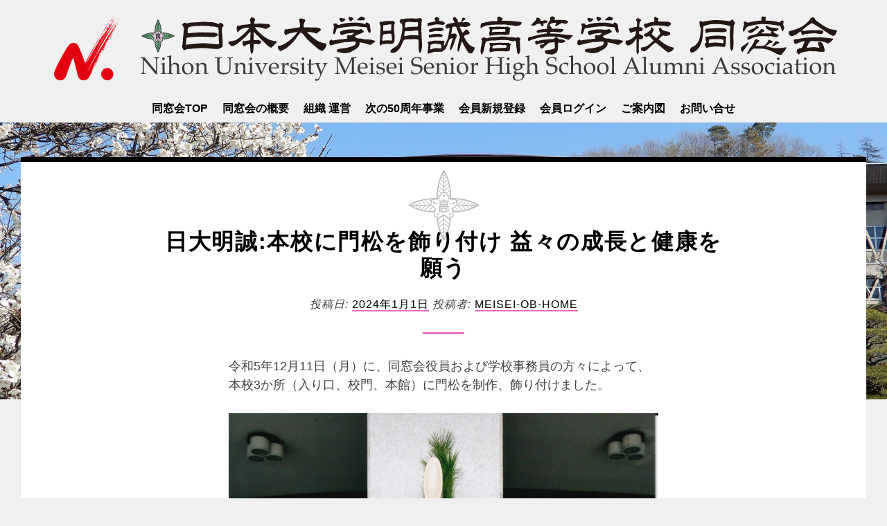

--- FILE ---
content_type: text/html; charset=UTF-8
request_url: https://numeisei-ob.org/2024/01/01/%E6%97%A5%E5%A4%A7%E6%98%8E%E8%AA%A0%E6%9C%AC%E6%A0%A1%E3%81%AB%E9%96%80%E6%9D%BE%E3%82%92%E9%A3%BE%E3%82%8A%E4%BB%98%E3%81%91-%E7%9B%8A%E3%80%85%E3%81%AE%E6%88%90%E9%95%B7%E3%81%A8%E5%81%A5%E5%BA%B7/
body_size: 20162
content:
<!DOCTYPE html><html lang="ja" class="no-js"><head><meta charset="UTF-8"><meta name="viewport" content="width=device-width, initial-scale=1"><link rel="profile" href="http://gmpg.org/xfn/11"><link rel="pingback" href="https://numeisei-ob.org/xmlrpc.php"> <script>(function(html){html.className = html.className.replace(/\bno-js\b/,'js')})(document.documentElement);</script> <link media="all" href="https://numeisei-ob.org/wp-content/cache/autoptimize/css/autoptimize_8dfabd7a3e5bea5b695fbcaf44f21b7a.css" rel="stylesheet"><title>日大明誠:本校に門松を飾り付け 益々の成長と健康を願う &#8211; 日本大学明誠高等学校同窓会</title><link rel='dns-prefetch' href='//static.addtoany.com' /><link rel='dns-prefetch' href='//s.w.org' /><link href='https://sp-ao.shortpixel.ai' rel='preconnect' /><link rel="alternate" type="application/rss+xml" title="日本大学明誠高等学校同窓会 &raquo; フィード" href="https://numeisei-ob.org/feed/" /><link rel="alternate" type="application/rss+xml" title="日本大学明誠高等学校同窓会 &raquo; コメントフィード" href="https://numeisei-ob.org/comments/feed/" /> <script type="text/javascript">window._wpemojiSettings = {"baseUrl":"https:\/\/s.w.org\/images\/core\/emoji\/12.0.0-1\/72x72\/","ext":".png","svgUrl":"https:\/\/s.w.org\/images\/core\/emoji\/12.0.0-1\/svg\/","svgExt":".svg","source":{"concatemoji":"https:\/\/numeisei-ob.org\/wp-includes\/js\/wp-emoji-release.min.js?ver=5.4.18"}};
			/*! This file is auto-generated */
			!function(e,a,t){var n,r,o,i=a.createElement("canvas"),p=i.getContext&&i.getContext("2d");function s(e,t){var a=String.fromCharCode;p.clearRect(0,0,i.width,i.height),p.fillText(a.apply(this,e),0,0);e=i.toDataURL();return p.clearRect(0,0,i.width,i.height),p.fillText(a.apply(this,t),0,0),e===i.toDataURL()}function c(e){var t=a.createElement("script");t.src=e,t.defer=t.type="text/javascript",a.getElementsByTagName("head")[0].appendChild(t)}for(o=Array("flag","emoji"),t.supports={everything:!0,everythingExceptFlag:!0},r=0;r<o.length;r++)t.supports[o[r]]=function(e){if(!p||!p.fillText)return!1;switch(p.textBaseline="top",p.font="600 32px Arial",e){case"flag":return s([127987,65039,8205,9895,65039],[127987,65039,8203,9895,65039])?!1:!s([55356,56826,55356,56819],[55356,56826,8203,55356,56819])&&!s([55356,57332,56128,56423,56128,56418,56128,56421,56128,56430,56128,56423,56128,56447],[55356,57332,8203,56128,56423,8203,56128,56418,8203,56128,56421,8203,56128,56430,8203,56128,56423,8203,56128,56447]);case"emoji":return!s([55357,56424,55356,57342,8205,55358,56605,8205,55357,56424,55356,57340],[55357,56424,55356,57342,8203,55358,56605,8203,55357,56424,55356,57340])}return!1}(o[r]),t.supports.everything=t.supports.everything&&t.supports[o[r]],"flag"!==o[r]&&(t.supports.everythingExceptFlag=t.supports.everythingExceptFlag&&t.supports[o[r]]);t.supports.everythingExceptFlag=t.supports.everythingExceptFlag&&!t.supports.flag,t.DOMReady=!1,t.readyCallback=function(){t.DOMReady=!0},t.supports.everything||(n=function(){t.readyCallback()},a.addEventListener?(a.addEventListener("DOMContentLoaded",n,!1),e.addEventListener("load",n,!1)):(e.attachEvent("onload",n),a.attachEvent("onreadystatechange",function(){"complete"===a.readyState&&t.readyCallback()})),(n=t.source||{}).concatemoji?c(n.concatemoji):n.wpemoji&&n.twemoji&&(c(n.twemoji),c(n.wpemoji)))}(window,document,window._wpemojiSettings);</script> <script type='text/javascript' src='https://numeisei-ob.org/wp-content/cache/autoptimize/js/autoptimize_single_49edccea2e7ba985cadc9ba0531cbed1.js?ver=1.12.4-wp'></script> <script type='text/javascript'>window.a2a_config=window.a2a_config||{};a2a_config.callbacks=[];a2a_config.overlays=[];a2a_config.templates={};a2a_localize = {
	Share: "共有",
	Save: "ブックマーク",
	Subscribe: "購読",
	Email: "メール",
	Bookmark: "ブックマーク",
	ShowAll: "すべて表示する",
	ShowLess: "小さく表示する",
	FindServices: "サービスを探す",
	FindAnyServiceToAddTo: "追加するサービスを今すぐ探す",
	PoweredBy: "Powered by",
	ShareViaEmail: "メールでシェアする",
	SubscribeViaEmail: "メールで購読する",
	BookmarkInYourBrowser: "ブラウザにブックマーク",
	BookmarkInstructions: "このページをブックマークするには、 Ctrl+D または \u2318+D を押下。",
	AddToYourFavorites: "お気に入りに追加",
	SendFromWebOrProgram: "任意のメールアドレスまたはメールプログラムから送信",
	EmailProgram: "メールプログラム",
	More: "詳細&#8230;",
	ThanksForSharing: "共有ありがとうございます !",
	ThanksForFollowing: "フォローありがとうございます !"
};</script> <script type='text/javascript' async src='https://static.addtoany.com/menu/page.js'></script> <script type='application/json' id="wpp-json">{"sampling_active":0,"sampling_rate":100,"ajax_url":"https:\/\/numeisei-ob.org\/wp-json\/wordpress-popular-posts\/v1\/popular-posts","api_url":"https:\/\/numeisei-ob.org\/wp-json\/wordpress-popular-posts","ID":969,"token":"2006eca830","lang":0,"debug":0}</script> <link rel='https://api.w.org/' href='https://numeisei-ob.org/wp-json/' /><link rel="EditURI" type="application/rsd+xml" title="RSD" href="https://numeisei-ob.org/xmlrpc.php?rsd" /><link rel="wlwmanifest" type="application/wlwmanifest+xml" href="https://numeisei-ob.org/wp-includes/wlwmanifest.xml" /><link rel='prev' title='日大明誠:新経理長・遠藤雅資さん12月11日（月）に就任' href='https://numeisei-ob.org/2024/01/01/%e6%97%a5%e5%a4%a7%e6%98%8e%e8%aa%a0%e6%96%b0%e7%b5%8c%e7%90%86%e9%95%b7%e3%83%bb%e9%81%a0%e8%97%a4%e9%9b%85%e8%b3%87%e3%81%95%e3%82%9312%e6%9c%8811%e6%97%a5%ef%bc%88%e6%9c%88%ef%bc%89%e3%81%ab/' /><link rel='next' title='日大明誠:新校舎の竣工式・お披露目会に参列' href='https://numeisei-ob.org/2024/04/09/%e6%97%a5%e5%a4%a7%e6%98%8e%e8%aa%a0%e6%96%b0%e6%a0%a1%e8%88%8e%e3%81%ae%e7%ab%a3%e5%b7%a5%e5%bc%8f%e3%83%bb%e3%81%8a%e6%8a%ab%e9%9c%b2%e7%9b%ae%e4%bc%9a%e3%81%ab%e5%8f%82%e5%88%97/' /><meta name="generator" content="WordPress 5.4.18" /><link rel="canonical" href="https://numeisei-ob.org/2024/01/01/%e6%97%a5%e5%a4%a7%e6%98%8e%e8%aa%a0%e6%9c%ac%e6%a0%a1%e3%81%ab%e9%96%80%e6%9d%be%e3%82%92%e9%a3%be%e3%82%8a%e4%bb%98%e3%81%91-%e7%9b%8a%e3%80%85%e3%81%ae%e6%88%90%e9%95%b7%e3%81%a8%e5%81%a5%e5%ba%b7/" /><link rel='shortlink' href='https://numeisei-ob.org/?p=969' /><link rel="alternate" type="application/json+oembed" href="https://numeisei-ob.org/wp-json/oembed/1.0/embed?url=https%3A%2F%2Fnumeisei-ob.org%2F2024%2F01%2F01%2F%25e6%2597%25a5%25e5%25a4%25a7%25e6%2598%258e%25e8%25aa%25a0%25e6%259c%25ac%25e6%25a0%25a1%25e3%2581%25ab%25e9%2596%2580%25e6%259d%25be%25e3%2582%2592%25e9%25a3%25be%25e3%2582%258a%25e4%25bb%2598%25e3%2581%2591-%25e7%259b%258a%25e3%2580%2585%25e3%2581%25ae%25e6%2588%2590%25e9%2595%25b7%25e3%2581%25a8%25e5%2581%25a5%25e5%25ba%25b7%2F" /><link rel="alternate" type="text/xml+oembed" href="https://numeisei-ob.org/wp-json/oembed/1.0/embed?url=https%3A%2F%2Fnumeisei-ob.org%2F2024%2F01%2F01%2F%25e6%2597%25a5%25e5%25a4%25a7%25e6%2598%258e%25e8%25aa%25a0%25e6%259c%25ac%25e6%25a0%25a1%25e3%2581%25ab%25e9%2596%2580%25e6%259d%25be%25e3%2582%2592%25e9%25a3%25be%25e3%2582%258a%25e4%25bb%2598%25e3%2581%2591-%25e7%259b%258a%25e3%2580%2585%25e3%2581%25ae%25e6%2588%2590%25e9%2595%25b7%25e3%2581%25a8%25e5%2581%25a5%25e5%25ba%25b7%2F&#038;format=xml" /> <style type="text/css">.site-header {
    background-color: #f0f0f0;
  padding: 1em;
padding-bottom:0;}

.content-area {
  background-image: url(http://numeisei-ob.sakura.ne.jp/meisei-home/wp-content/uploads/2020/05/koushou-top.svg);
  background-position: center top;
  background-repeat:  no-repeat;}

.footer-widgets-wrapper .widget-title {
    color: #3d679a;
}
.site-footer {
  background-color: #072439;}

a.button, button, input[type=button], input[type=reset], input[type=submit] {
    background-color:#EB6BB9;
}
.site-content ::selection {
    background-color: #EB6BB9;
}
.entry-content a, .entry-meta a, .entry-summary a, .site-info a, .taxonomy-description a, .widget a {
    border-bottom: 2px solid #EB6BB9;
}
site-content ::selection {
    background-color: #EB6BB9;
}

.footer-widgets-wrapper:after, .page-header:after, .pagination:before, .post-navigation .nav-previous~.nav-next:before, .post-navigation:before, .single .entry-header:after, body.page .entry-header:after {
  border-bottom: 3px solid #EB6BB9;}
#wpsp-121 p{font-size: 0.8em;}

.wp-caption-text{font-style:normal;font-size:0.8em; color:#3D679A; }</style><style type="text/css" id="custom-header-css">@media screen and (min-width: 1260px) { body.custom-header-image .hero { background-image: url(https://numeisei-ob.sakura.ne.jp/meisei-home/wp-content/uploads/2020/05/cropped-background001.jpg) } }.site-title, .site-description { clip: rect(1px, 1px, 1px, 1px); position: absolute; }</style><link rel="icon" href="https://sp-ao.shortpixel.ai/client/to_webp,q_glossy,ret_img,w_32,h_32/https://numeisei-ob.org/wp-content/uploads/2020/05/cropped-icon06-32x32.png" sizes="32x32" /><link rel="icon" href="https://sp-ao.shortpixel.ai/client/to_webp,q_glossy,ret_img,w_192,h_192/https://numeisei-ob.org/wp-content/uploads/2020/05/cropped-icon06-192x192.png" sizes="192x192" /><link rel="apple-touch-icon" href="https://sp-ao.shortpixel.ai/client/to_webp,q_glossy,ret_img,w_180,h_180/https://numeisei-ob.org/wp-content/uploads/2020/05/cropped-icon06-180x180.png" /><meta name="msapplication-TileImage" content="https://numeisei-ob.org/wp-content/uploads/2020/05/cropped-icon06-270x270.png" /></head><body class="post-template-default single single-post postid-969 single-format-standard wp-custom-logo wp-featherlight-captions group-blog custom-header-image no-header-text footer-widgets-3"><div id="page" class="site"> <a class="skip-link screen-reader-text" href="#main">コンテンツへスキップ</a><header id="masthead" class="site-header" role="banner"><div class="wrapper"><div class="site-branding"> <a href="https://numeisei-ob.org/" class="custom-logo-link" rel="home"><noscript><img decoding="async" src="https://numeisei-ob.org/wp-content/uploads/2020/05/logo001.svg" class="custom-logo" alt="日本大学明誠高等学校同窓会" /></noscript><img decoding="async" src='data:image/svg+xml,%3Csvg%20xmlns=%22http://www.w3.org/2000/svg%22%20viewBox=%220%200%20210%20140%22%3E%3C/svg%3E' data-src="https://numeisei-ob.org/wp-content/uploads/2020/05/logo001.svg" class="lazyload custom-logo" alt="日本大学明誠高等学校同窓会" /></a><p class="site-title"><a href="https://numeisei-ob.org/" rel="home">日本大学明誠高等学校同窓会</a></p><p class="site-description">Nihon University Meisei Senior High School Alumni Association</p></div><nav id="site-navigation" class="main-navigation" role="navigation" aria-label="メインメニュー"> <button id="menu-toggle" class="menu-toggle" aria-controls="primary-menu" aria-expanded="false">メニュー</button><div class="primary-menu-wrapper"><ul id="primary-menu" class="primary-menu"><li id="menu-item-26" class="menu-item menu-item-type-post_type menu-item-object-page menu-item-home menu-item-has-children menu-item-26"><a href="https://numeisei-ob.org/">同窓会TOP</a><ul class="sub-menu"><li id="menu-item-227" class="menu-item menu-item-type-post_type menu-item-object-page menu-item-227"><a href="https://numeisei-ob.org/%e6%ac%a1%e3%81%ae50%e5%91%a8%e5%b9%b4%e4%ba%8b%e6%a5%ad/ob%e8%bf%91%e6%b3%81%e5%a0%b1%e5%91%8a/">OB近況報告</a></li><li id="menu-item-326" class="menu-item menu-item-type-post_type menu-item-object-page current_page_parent menu-item-326"><a href="https://numeisei-ob.org/%e9%81%8e%e5%8e%bb%e3%81%ae%e6%b4%bb%e5%8b%95%e6%83%85%e5%a0%b1/">過去の活動情報</a></li></ul></li><li id="menu-item-29" class="menu-item menu-item-type-post_type menu-item-object-page menu-item-29"><a href="https://numeisei-ob.org/%e5%90%8c%e7%aa%93%e4%bc%9a%e3%81%ae%e6%a6%82%e8%a6%81/">同窓会の概要</a></li><li id="menu-item-38" class="menu-item menu-item-type-post_type menu-item-object-page menu-item-has-children menu-item-38"><a href="https://numeisei-ob.org/%e4%bc%9a%e9%95%b7%e6%8c%a8%e6%8b%b6/">組織 運営</a><ul class="sub-menu"><li id="menu-item-783" class="menu-item menu-item-type-post_type menu-item-object-page menu-item-783"><a href="https://numeisei-ob.org/%e4%bc%9a%e9%95%b7%e6%8c%a8%e6%8b%b6/">会長挨拶</a></li><li id="menu-item-39" class="menu-item menu-item-type-post_type menu-item-object-page menu-item-39"><a href="https://numeisei-ob.org/%e7%b5%84%e7%b9%94-%e5%bd%b9%e5%93%a1/">組織 役員</a></li><li id="menu-item-28" class="menu-item menu-item-type-post_type menu-item-object-page menu-item-28"><a href="https://numeisei-ob.org/%e4%bc%9a%e5%89%87-%e5%86%85%e8%a6%8f/">会則 内規</a></li><li id="menu-item-27" class="menu-item menu-item-type-post_type menu-item-object-page menu-item-privacy-policy menu-item-27"><a href="https://numeisei-ob.org/privacy-policy/">個人情報指針</a></li></ul></li><li id="menu-item-251" class="menu-item menu-item-type-post_type menu-item-object-page menu-item-251"><a href="https://numeisei-ob.org/%e6%ac%a1%e3%81%ae50%e5%91%a8%e5%b9%b4%e4%ba%8b%e6%a5%ad/">次の50周年事業</a></li><li id="menu-item-377" class="menu-item menu-item-type-post_type menu-item-object-page menu-item-377"><a href="https://numeisei-ob.org/registration/">会員新規登録</a></li><li id="menu-item-376" class="menu-item menu-item-type-post_type menu-item-object-page menu-item-has-children menu-item-376"><a href="https://numeisei-ob.org/%e4%bc%9a%e5%93%a1%e3%83%ad%e3%82%b0%e3%82%a4%e3%83%b3/">会員ログイン</a><ul class="sub-menu"><li id="menu-item-379" class="menu-item menu-item-type-post_type menu-item-object-page menu-item-379"><a href="https://numeisei-ob.org/registration/change-profile/">登録情報の変更</a></li><li id="menu-item-378" class="menu-item menu-item-type-post_type menu-item-object-page menu-item-378"><a href="https://numeisei-ob.org/registration/unregister/">会員登録の解除</a></li></ul></li><li id="menu-item-86" class="menu-item menu-item-type-post_type menu-item-object-page menu-item-86"><a href="https://numeisei-ob.org/guide-map/">ご案内図</a></li><li id="menu-item-169" class="menu-item menu-item-type-post_type menu-item-object-page menu-item-has-children menu-item-169"><a href="https://numeisei-ob.org/inquiry/">お問い合せ</a><ul class="sub-menu"><li id="menu-item-168" class="menu-item menu-item-type-post_type menu-item-object-page menu-item-168"><a href="https://numeisei-ob.org/adress/">住所変更</a></li></ul></li></ul></div></nav></div></header><div class="hero" id="hero"></div><div id="content" class="site-content"><div id="primary" class="content-area"><main id="main" class="site-main" role="main"><article id="post-969" class="post-969 post type-post status-publish format-standard has-post-thumbnail hentry category-news category-activity"><header class="entry-header"><h1 class="entry-title">日大明誠:本校に門松を飾り付け 益々の成長と健康を願う</h1><div class="entry-meta"> <span class="posted-on">投稿日: <a href="https://numeisei-ob.org/2024/01/01/%e6%97%a5%e5%a4%a7%e6%98%8e%e8%aa%a0%e6%9c%ac%e6%a0%a1%e3%81%ab%e9%96%80%e6%9d%be%e3%82%92%e9%a3%be%e3%82%8a%e4%bb%98%e3%81%91-%e7%9b%8a%e3%80%85%e3%81%ae%e6%88%90%e9%95%b7%e3%81%a8%e5%81%a5%e5%ba%b7/" rel="bookmark"><time class="entry-date published" datetime="2024-01-01T08:39:51+09:00">2024年1月1日</time><time class="updated" datetime="2024-02-05T16:06:50+09:00">2024年2月5日</time></a></span><span class="byline"> 投稿者: <span class="author vcard"><a class="url fn n" href="https://numeisei-ob.org/author/meisei-ob-home/">meisei-ob-home</a></span></span></div></header><div class="entry-content"><p>令和5年12月11日（月）に、同窓会役員および学校事務員の方々によって、本校3か所（入り口、校門、本館）に門松を制作、飾り付けました。</p><p><noscript><img decoding="async" class="alignnone size-full wp-image-971" src="https://sp-ao.shortpixel.ai/client/to_webp,q_glossy,ret_img,w_1827,h_2560/https://numeisei-ob.org/wp-content/uploads/2024/01/f87aa549be56276885806069f288f0cd-scaled.jpg" alt="" width="1827" height="2560" srcset="https://sp-ao.shortpixel.ai/client/to_webp,q_glossy,ret_img,w_1827/https://numeisei-ob.org/wp-content/uploads/2024/01/f87aa549be56276885806069f288f0cd-scaled.jpg 1827w, https://sp-ao.shortpixel.ai/client/to_webp,q_glossy,ret_img,w_1096/https://numeisei-ob.org/wp-content/uploads/2024/01/f87aa549be56276885806069f288f0cd-1096x1536.jpg 1096w, https://sp-ao.shortpixel.ai/client/to_webp,q_glossy,ret_img,w_1461/https://numeisei-ob.org/wp-content/uploads/2024/01/f87aa549be56276885806069f288f0cd-1461x2048.jpg 1461w, https://sp-ao.shortpixel.ai/client/to_webp,q_glossy,ret_img,w_214/https://numeisei-ob.org/wp-content/uploads/2024/01/f87aa549be56276885806069f288f0cd-214x300.jpg 214w, https://sp-ao.shortpixel.ai/client/to_webp,q_glossy,ret_img,w_731/https://numeisei-ob.org/wp-content/uploads/2024/01/f87aa549be56276885806069f288f0cd-731x1024.jpg 731w, https://sp-ao.shortpixel.ai/client/to_webp,q_glossy,ret_img,w_768/https://numeisei-ob.org/wp-content/uploads/2024/01/f87aa549be56276885806069f288f0cd-768x1076.jpg 768w" sizes="(max-width: 1827px) 100vw, 1827px" /></noscript><img decoding="async" class="lazyload alignnone size-full wp-image-971" src='data:image/svg+xml,%3Csvg%20xmlns=%22http://www.w3.org/2000/svg%22%20viewBox=%220%200%201827%202560%22%3E%3C/svg%3E' data-src="https://sp-ao.shortpixel.ai/client/to_webp,q_glossy,ret_img,w_1827,h_2560/https://numeisei-ob.org/wp-content/uploads/2024/01/f87aa549be56276885806069f288f0cd-scaled.jpg" alt="" width="1827" height="2560" data-srcset="https://sp-ao.shortpixel.ai/client/to_webp,q_glossy,ret_img,w_1827/https://numeisei-ob.org/wp-content/uploads/2024/01/f87aa549be56276885806069f288f0cd-scaled.jpg 1827w, https://sp-ao.shortpixel.ai/client/to_webp,q_glossy,ret_img,w_1096/https://numeisei-ob.org/wp-content/uploads/2024/01/f87aa549be56276885806069f288f0cd-1096x1536.jpg 1096w, https://sp-ao.shortpixel.ai/client/to_webp,q_glossy,ret_img,w_1461/https://numeisei-ob.org/wp-content/uploads/2024/01/f87aa549be56276885806069f288f0cd-1461x2048.jpg 1461w, https://sp-ao.shortpixel.ai/client/to_webp,q_glossy,ret_img,w_214/https://numeisei-ob.org/wp-content/uploads/2024/01/f87aa549be56276885806069f288f0cd-214x300.jpg 214w, https://sp-ao.shortpixel.ai/client/to_webp,q_glossy,ret_img,w_731/https://numeisei-ob.org/wp-content/uploads/2024/01/f87aa549be56276885806069f288f0cd-731x1024.jpg 731w, https://sp-ao.shortpixel.ai/client/to_webp,q_glossy,ret_img,w_768/https://numeisei-ob.org/wp-content/uploads/2024/01/f87aa549be56276885806069f288f0cd-768x1076.jpg 768w" data-sizes="(max-width: 1827px) 100vw, 1827px" /></p><div class="addtoany_share_save_container addtoany_content addtoany_content_bottom"><div class="a2a_kit a2a_kit_size_32 addtoany_list" data-a2a-url="https://numeisei-ob.org/2024/01/01/%e6%97%a5%e5%a4%a7%e6%98%8e%e8%aa%a0%e6%9c%ac%e6%a0%a1%e3%81%ab%e9%96%80%e6%9d%be%e3%82%92%e9%a3%be%e3%82%8a%e4%bb%98%e3%81%91-%e7%9b%8a%e3%80%85%e3%81%ae%e6%88%90%e9%95%b7%e3%81%a8%e5%81%a5%e5%ba%b7/" data-a2a-title="日大明誠:本校に門松を飾り付け 益々の成長と健康を願う"><a class="a2a_button_facebook" href="https://www.addtoany.com/add_to/facebook?linkurl=https%3A%2F%2Fnumeisei-ob.org%2F2024%2F01%2F01%2F%25e6%2597%25a5%25e5%25a4%25a7%25e6%2598%258e%25e8%25aa%25a0%25e6%259c%25ac%25e6%25a0%25a1%25e3%2581%25ab%25e9%2596%2580%25e6%259d%25be%25e3%2582%2592%25e9%25a3%25be%25e3%2582%258a%25e4%25bb%2598%25e3%2581%2591-%25e7%259b%258a%25e3%2580%2585%25e3%2581%25ae%25e6%2588%2590%25e9%2595%25b7%25e3%2581%25a8%25e5%2581%25a5%25e5%25ba%25b7%2F&amp;linkname=%E6%97%A5%E5%A4%A7%E6%98%8E%E8%AA%A0%3A%E6%9C%AC%E6%A0%A1%E3%81%AB%E9%96%80%E6%9D%BE%E3%82%92%E9%A3%BE%E3%82%8A%E4%BB%98%E3%81%91%20%E7%9B%8A%E3%80%85%E3%81%AE%E6%88%90%E9%95%B7%E3%81%A8%E5%81%A5%E5%BA%B7%E3%82%92%E9%A1%98%E3%81%86" title="Facebook" rel="nofollow noopener" target="_blank"></a><a class="a2a_button_twitter" href="https://www.addtoany.com/add_to/twitter?linkurl=https%3A%2F%2Fnumeisei-ob.org%2F2024%2F01%2F01%2F%25e6%2597%25a5%25e5%25a4%25a7%25e6%2598%258e%25e8%25aa%25a0%25e6%259c%25ac%25e6%25a0%25a1%25e3%2581%25ab%25e9%2596%2580%25e6%259d%25be%25e3%2582%2592%25e9%25a3%25be%25e3%2582%258a%25e4%25bb%2598%25e3%2581%2591-%25e7%259b%258a%25e3%2580%2585%25e3%2581%25ae%25e6%2588%2590%25e9%2595%25b7%25e3%2581%25a8%25e5%2581%25a5%25e5%25ba%25b7%2F&amp;linkname=%E6%97%A5%E5%A4%A7%E6%98%8E%E8%AA%A0%3A%E6%9C%AC%E6%A0%A1%E3%81%AB%E9%96%80%E6%9D%BE%E3%82%92%E9%A3%BE%E3%82%8A%E4%BB%98%E3%81%91%20%E7%9B%8A%E3%80%85%E3%81%AE%E6%88%90%E9%95%B7%E3%81%A8%E5%81%A5%E5%BA%B7%E3%82%92%E9%A1%98%E3%81%86" title="Twitter" rel="nofollow noopener" target="_blank"></a><a class="a2a_button_line" href="https://www.addtoany.com/add_to/line?linkurl=https%3A%2F%2Fnumeisei-ob.org%2F2024%2F01%2F01%2F%25e6%2597%25a5%25e5%25a4%25a7%25e6%2598%258e%25e8%25aa%25a0%25e6%259c%25ac%25e6%25a0%25a1%25e3%2581%25ab%25e9%2596%2580%25e6%259d%25be%25e3%2582%2592%25e9%25a3%25be%25e3%2582%258a%25e4%25bb%2598%25e3%2581%2591-%25e7%259b%258a%25e3%2580%2585%25e3%2581%25ae%25e6%2588%2590%25e9%2595%25b7%25e3%2581%25a8%25e5%2581%25a5%25e5%25ba%25b7%2F&amp;linkname=%E6%97%A5%E5%A4%A7%E6%98%8E%E8%AA%A0%3A%E6%9C%AC%E6%A0%A1%E3%81%AB%E9%96%80%E6%9D%BE%E3%82%92%E9%A3%BE%E3%82%8A%E4%BB%98%E3%81%91%20%E7%9B%8A%E3%80%85%E3%81%AE%E6%88%90%E9%95%B7%E3%81%A8%E5%81%A5%E5%BA%B7%E3%82%92%E9%A1%98%E3%81%86" title="Line" rel="nofollow noopener" target="_blank"></a><a class="a2a_button_google_gmail" href="https://www.addtoany.com/add_to/google_gmail?linkurl=https%3A%2F%2Fnumeisei-ob.org%2F2024%2F01%2F01%2F%25e6%2597%25a5%25e5%25a4%25a7%25e6%2598%258e%25e8%25aa%25a0%25e6%259c%25ac%25e6%25a0%25a1%25e3%2581%25ab%25e9%2596%2580%25e6%259d%25be%25e3%2582%2592%25e9%25a3%25be%25e3%2582%258a%25e4%25bb%2598%25e3%2581%2591-%25e7%259b%258a%25e3%2580%2585%25e3%2581%25ae%25e6%2588%2590%25e9%2595%25b7%25e3%2581%25a8%25e5%2581%25a5%25e5%25ba%25b7%2F&amp;linkname=%E6%97%A5%E5%A4%A7%E6%98%8E%E8%AA%A0%3A%E6%9C%AC%E6%A0%A1%E3%81%AB%E9%96%80%E6%9D%BE%E3%82%92%E9%A3%BE%E3%82%8A%E4%BB%98%E3%81%91%20%E7%9B%8A%E3%80%85%E3%81%AE%E6%88%90%E9%95%B7%E3%81%A8%E5%81%A5%E5%BA%B7%E3%82%92%E9%A1%98%E3%81%86" title="Gmail" rel="nofollow noopener" target="_blank"></a><a class="a2a_button_skype" href="https://www.addtoany.com/add_to/skype?linkurl=https%3A%2F%2Fnumeisei-ob.org%2F2024%2F01%2F01%2F%25e6%2597%25a5%25e5%25a4%25a7%25e6%2598%258e%25e8%25aa%25a0%25e6%259c%25ac%25e6%25a0%25a1%25e3%2581%25ab%25e9%2596%2580%25e6%259d%25be%25e3%2582%2592%25e9%25a3%25be%25e3%2582%258a%25e4%25bb%2598%25e3%2581%2591-%25e7%259b%258a%25e3%2580%2585%25e3%2581%25ae%25e6%2588%2590%25e9%2595%25b7%25e3%2581%25a8%25e5%2581%25a5%25e5%25ba%25b7%2F&amp;linkname=%E6%97%A5%E5%A4%A7%E6%98%8E%E8%AA%A0%3A%E6%9C%AC%E6%A0%A1%E3%81%AB%E9%96%80%E6%9D%BE%E3%82%92%E9%A3%BE%E3%82%8A%E4%BB%98%E3%81%91%20%E7%9B%8A%E3%80%85%E3%81%AE%E6%88%90%E9%95%B7%E3%81%A8%E5%81%A5%E5%BA%B7%E3%82%92%E9%A1%98%E3%81%86" title="Skype" rel="nofollow noopener" target="_blank"></a></div></div></div><footer class="entry-footer clear"><div class="entry-terms-wrapper entry-categories-wrapper"><span class="screen-reader-text">カテゴリー: </span><span class="icon-wrapper"><svg class="icon icon-folder-open" aria-hidden="true" role="img"><use xlink:href="#icon-folder-open"></use></svg></span><span class="entry-terms category"><a href="https://numeisei-ob.org/category/news/" rel="tag">お知らせ</a><span class="screen-reader-text">, </span><a href="https://numeisei-ob.org/category/activity/" rel="tag">活動</a></span></div></footer></article><nav class="navigation post-navigation" role="navigation" aria-label="投稿"><h2 class="screen-reader-text">投稿ナビゲーション</h2><div class="nav-links"><div class="nav-previous"><a href="https://numeisei-ob.org/2024/01/01/%e6%97%a5%e5%a4%a7%e6%98%8e%e8%aa%a0%e6%96%b0%e7%b5%8c%e7%90%86%e9%95%b7%e3%83%bb%e9%81%a0%e8%97%a4%e9%9b%85%e8%b3%87%e3%81%95%e3%82%9312%e6%9c%8811%e6%97%a5%ef%bc%88%e6%9c%88%ef%bc%89%e3%81%ab/" rel="prev"><span class="meta-nav" aria-hidden="true"><svg class="icon icon-arrow-circle-left" aria-hidden="true" role="img"><use xlink:href="#icon-arrow-circle-left"></use></svg>前</span> <span class="screen-reader-text">前の記事:</span> <span class="post-title">日大明誠:新経理長・遠藤雅資さん12月11日（月）に就任</span></a></div><div class="nav-next"><a href="https://numeisei-ob.org/2024/04/09/%e6%97%a5%e5%a4%a7%e6%98%8e%e8%aa%a0%e6%96%b0%e6%a0%a1%e8%88%8e%e3%81%ae%e7%ab%a3%e5%b7%a5%e5%bc%8f%e3%83%bb%e3%81%8a%e6%8a%ab%e9%9c%b2%e7%9b%ae%e4%bc%9a%e3%81%ab%e5%8f%82%e5%88%97/" rel="next"><span class="meta-nav" aria-hidden="true">次<svg class="icon icon-arrow-circle-right" aria-hidden="true" role="img"><use xlink:href="#icon-arrow-circle-right"></use></svg></span> <span class="screen-reader-text">次の記事:</span> <span class="post-title">日大明誠:新校舎の竣工式・お披露目会に参列</span></a></div></div></nav></main></div></div><footer id="colophon" class="site-footer" role="contentinfo"><div class="footer-widgets-wrapper"><div class="wrapper"><div class="grid-wrapper"><aside id="footer-area-1" class="footer-area-1 widget-area" role="complementary"><section id="widget_wpmemwidget-2" class="widget wp-members"><div id="wp-members"><h2 class="widget-title">ログイン情報</h2><form name="form" method="post" action="https://numeisei-ob.org/2024/01/01/%e6%97%a5%e5%a4%a7%e6%98%8e%e8%aa%a0%e6%9c%ac%e6%a0%a1%e3%81%ab%e9%96%80%e6%9d%be%e3%82%92%e9%a3%be%e3%82%8a%e4%bb%98%e3%81%91-%e7%9b%8a%e3%80%85%e3%81%ae%e6%88%90%e9%95%b7%e3%81%a8%e5%81%a5%e5%ba%b7/" id="wpmem_login_widget_form" class="widget_form"><fieldset><label for="log">ユーザー名またはメールアドレス</label><div class="div_text"><input name="log" type="text" id="log" value="" class="username" required  /></div><label for="pwd">パスワード</label><div class="div_text"><input name="pwd" type="password" id="pwd" class="password" required  /></div><input type="hidden" name="rememberme" value="forever" /><input type="hidden" name="redirect_to" value="https://numeisei-ob.org/2024/01/01/%e6%97%a5%e5%a4%a7%e6%98%8e%e8%aa%a0%e6%9c%ac%e6%a0%a1%e3%81%ab%e9%96%80%e6%9d%be%e3%82%92%e9%a3%be%e3%82%8a%e4%bb%98%e3%81%91-%e7%9b%8a%e3%80%85%e3%81%ae%e6%88%90%e9%95%b7%e3%81%a8%e5%81%a5%e5%ba%b7/" /><input type="hidden" name="a" value="login" /><input type="hidden" name="slog" value="true" /><div class="button_div"><input type="submit" name="Submit" class="buttons" value="ログイン" /> <a href="https://numeisei-ob.org/registration/change-profile/?a=pwdreset">パスワードをお忘れですか？</a>&nbsp; <a href="https://numeisei-ob.org/registration/">登録</a></div></fieldset></form></div></section><section id="gtranslate-2" class="widget widget_gtranslate"><h2 class="widget-title">翻訳</h2><div class="gtranslate_wrapper" id="gt-wrapper-62231171"></div></section></aside><aside id="footer-area-2" class="footer-area-2 widget-area" role="complementary"><section id="recent-posts-2" class="widget widget_recent_entries"><h2 class="widget-title">お知らせ</h2><ul><li> <a href="https://numeisei-ob.org/2025/12/26/%e6%97%a5%e5%a4%a7%e6%98%8e%e8%aa%a0%e6%9c%ac%e6%a0%a1%e7%94%9f%e5%be%92%e3%81%ae%e5%81%a5%e5%ba%b7%e9%a1%98%e3%81%84%e6%a0%a1%e9%96%80%e5%89%8d%e3%81%ab%e3%80%8c%e9%96%80%e6%9d%be%e3%80%8d%e3%82%92/">日大明誠:本校生徒の健康願い校門前に「門松」を飾り付け</a></li><li> <a href="https://numeisei-ob.org/2025/12/12/%e6%97%a5%e5%a4%a7%e6%98%8e%e8%aa%a0%e5%b9%b4%e6%9c%ab%e3%81%ae%e9%a2%a8%e7%89%a9%e8%a9%a9%e3%80%8c%e3%82%af%e3%83%aa%e3%82%b9%e3%83%9e%e3%82%b9%e3%83%84%e3%83%aa%e3%83%bc%e3%80%8d%e6%9c%ac%e9%a4%a8/">日大明誠:年末の風物詩「クリスマスツリー」本館前に設営</a></li><li> <a href="https://numeisei-ob.org/2025/12/12/%e6%97%a5%e5%a4%a7%e6%98%8e%e8%aa%a0%e6%96%87%e5%8c%96%e7%a5%ad%e3%81%a7%e3%80%8c%e6%80%9d%e3%81%84%e5%87%ba-%e5%b7%9d%e6%9f%b3%e3%82%b3%e3%83%b3%e3%83%86%e3%82%b9%e3%83%88%e3%80%8d%e5%84%aa%e7%a7%80/">日大明誠:文化祭で「思い出 川柳コンテスト」優秀作を表彰</a></li><li> <a href="https://numeisei-ob.org/2025/05/24/%e6%97%a5%e5%a4%a7%e6%98%8e%e8%aa%a0%e4%bb%a4%e5%92%8c7%e5%b9%b4%e5%ba%a6%e7%b7%8f%e4%bc%9a%e3%83%bb%e6%87%87%e8%a6%aa%e4%bc%9a%e3%82%92%e9%96%8b%e5%82%ac-%e6%81%a9%e5%b8%ab%e5%8f%8b%e4%ba%ba/">日大明誠:令和7年度総会・懇親会開催 恩師友人と旧交温める</a></li><li> <a href="https://numeisei-ob.org/2025/04/22/%e6%97%a5%e5%a4%a7%e6%98%8e%e8%aa%a010%e5%b9%b4%e7%9b%ae%e3%82%92%e8%bf%8e%e3%81%88%e3%81%9f%e3%80%8c%e6%a1%9c%e6%a4%8d%e6%a8%b9%e8%a8%88%e7%94%bb%e3%80%8d%e4%bb%8a%e5%b9%b4%e3%82%8210%e6%9c%ac/">日大明誠:10年目を迎えた「桜植樹計画」今年も10本を植樹</a></li><li> <a href="https://numeisei-ob.org/2025/04/08/%e4%bb%a4%e5%92%8c7%e5%b9%b4%e5%ba%a6%e7%b7%8f%e4%bc%9a%e3%83%bb%e6%87%87%e8%a6%aa%e4%bc%9a%e3%81%af5%e6%9c%8817%e6%97%a5%ef%bc%88%e5%9c%9f%ef%bc%89%e4%ba%ac%e7%8e%8b%e3%83%97%e3%83%a9%e3%82%b6/">日大明誠:総会懇親会は5月17日（土）京王プラザH八王子</a></li><li> <a href="https://numeisei-ob.org/2024/12/25/%e6%97%a5%e5%a4%a7%e6%98%8e%e8%aa%a0%e6%a0%a1%e9%96%80%e5%89%8d%e3%81%ab%e9%96%80%e6%9d%be%e3%82%92%e9%a3%be%e3%82%8a%e4%bb%98%e3%81%91-%e6%9c%ac%e6%a0%a1%e7%94%9f%e3%81%ae%e5%81%a5%e5%ba%b7%e9%a1%98/">日大明誠:校門前に門松を飾り付け 本校生の健康と成長願う</a></li></ul></section></aside><aside id="footer-area-3" class="footer-area-3 widget-area" role="complementary"><section id="nav_menu-2" class="widget widget_nav_menu"><h2 class="widget-title">メニュー</h2><div class="menu-mrisei-ob001-container"><ul id="menu-mrisei-ob001" class="menu"><li class="menu-item menu-item-type-post_type menu-item-object-page menu-item-home menu-item-has-children menu-item-26"><a href="https://numeisei-ob.org/">同窓会TOP</a><ul class="sub-menu"><li class="menu-item menu-item-type-post_type menu-item-object-page menu-item-227"><a href="https://numeisei-ob.org/%e6%ac%a1%e3%81%ae50%e5%91%a8%e5%b9%b4%e4%ba%8b%e6%a5%ad/ob%e8%bf%91%e6%b3%81%e5%a0%b1%e5%91%8a/">OB近況報告</a></li><li class="menu-item menu-item-type-post_type menu-item-object-page current_page_parent menu-item-326"><a href="https://numeisei-ob.org/%e9%81%8e%e5%8e%bb%e3%81%ae%e6%b4%bb%e5%8b%95%e6%83%85%e5%a0%b1/">過去の活動情報</a></li></ul></li><li class="menu-item menu-item-type-post_type menu-item-object-page menu-item-29"><a href="https://numeisei-ob.org/%e5%90%8c%e7%aa%93%e4%bc%9a%e3%81%ae%e6%a6%82%e8%a6%81/">同窓会の概要</a></li><li class="menu-item menu-item-type-post_type menu-item-object-page menu-item-has-children menu-item-38"><a href="https://numeisei-ob.org/%e4%bc%9a%e9%95%b7%e6%8c%a8%e6%8b%b6/">組織 運営</a><ul class="sub-menu"><li class="menu-item menu-item-type-post_type menu-item-object-page menu-item-783"><a href="https://numeisei-ob.org/%e4%bc%9a%e9%95%b7%e6%8c%a8%e6%8b%b6/">会長挨拶</a></li><li class="menu-item menu-item-type-post_type menu-item-object-page menu-item-39"><a href="https://numeisei-ob.org/%e7%b5%84%e7%b9%94-%e5%bd%b9%e5%93%a1/">組織 役員</a></li><li class="menu-item menu-item-type-post_type menu-item-object-page menu-item-28"><a href="https://numeisei-ob.org/%e4%bc%9a%e5%89%87-%e5%86%85%e8%a6%8f/">会則 内規</a></li><li class="menu-item menu-item-type-post_type menu-item-object-page menu-item-privacy-policy menu-item-27"><a href="https://numeisei-ob.org/privacy-policy/">個人情報指針</a></li></ul></li><li class="menu-item menu-item-type-post_type menu-item-object-page menu-item-251"><a href="https://numeisei-ob.org/%e6%ac%a1%e3%81%ae50%e5%91%a8%e5%b9%b4%e4%ba%8b%e6%a5%ad/">次の50周年事業</a></li><li class="menu-item menu-item-type-post_type menu-item-object-page menu-item-377"><a href="https://numeisei-ob.org/registration/">会員新規登録</a></li><li class="menu-item menu-item-type-post_type menu-item-object-page menu-item-has-children menu-item-376"><a href="https://numeisei-ob.org/%e4%bc%9a%e5%93%a1%e3%83%ad%e3%82%b0%e3%82%a4%e3%83%b3/">会員ログイン</a><ul class="sub-menu"><li class="menu-item menu-item-type-post_type menu-item-object-page menu-item-379"><a href="https://numeisei-ob.org/registration/change-profile/">登録情報の変更</a></li><li class="menu-item menu-item-type-post_type menu-item-object-page menu-item-378"><a href="https://numeisei-ob.org/registration/unregister/">会員登録の解除</a></li></ul></li><li class="menu-item menu-item-type-post_type menu-item-object-page menu-item-86"><a href="https://numeisei-ob.org/guide-map/">ご案内図</a></li><li class="menu-item menu-item-type-post_type menu-item-object-page menu-item-has-children menu-item-169"><a href="https://numeisei-ob.org/inquiry/">お問い合せ</a><ul class="sub-menu"><li class="menu-item menu-item-type-post_type menu-item-object-page menu-item-168"><a href="https://numeisei-ob.org/adress/">住所変更</a></li></ul></li></ul></div></section></aside></div></div></div><div class="site-info"><p style="font-size:0.8em;color:gray;">Copyright&copy; 2026 日本大学明誠高等学校同窓会 All Rights Reserved.</p></div></footer></div>  <script>var hide_fttb = ''</script> <noscript><style>.lazyload{display:none;}</style></noscript><script data-noptimize="1">window.lazySizesConfig=window.lazySizesConfig||{};window.lazySizesConfig.loadMode=1;</script><script async data-noptimize="1" src='https://numeisei-ob.org/wp-content/plugins/autoptimize/classes/external/js/lazysizes.min.js?ao_version=3.1.11'></script> <script type='text/javascript'>var fttb = {"topdistance":"300","topspeed":"300","animation":"fade","animationinspeed":"200","animationoutspeed":"200","scrolltext":"Top of Page","imgurl":"https:\/\/numeisei-ob.org\/wp-content\/plugins\/float-to-top-button\/images\/","arrow_img":"arrow007.png","arrow_img_url":"","position":"lowerright","spacing_horizontal":"20px","spacing_vertical":"20px","opacity_out":"75","opacity_over":"99","zindex":"2147483647"};</script> <script type='text/javascript'>window.gtranslateSettings = /* document.write */ window.gtranslateSettings || {};window.gtranslateSettings['62231171'] = {"default_language":"ja","languages":["af","ar","zh-CN","zh-TW","nl","en","fr","de","it","ja","ko","pl","pt","ru","es"],"url_structure":"none","flag_style":"2d","flag_size":24,"wrapper_selector":"#gt-wrapper-62231171","alt_flags":{"en":"canada","pt":"brazil","es":"argentina"},"switcher_open_direction":"top","switcher_horizontal_position":"inline","switcher_text_color":"#666","switcher_arrow_color":"#666","switcher_border_color":"#ccc","switcher_background_color":"#fff","switcher_background_shadow_color":"#efefef","switcher_background_hover_color":"#fff","dropdown_text_color":"#000","dropdown_hover_color":"#fff","dropdown_background_color":"#eee","flags_location":"\/wp-content\/plugins\/gtranslate\/flags\/"};</script><script src="https://numeisei-ob.org/wp-content/cache/autoptimize/js/autoptimize_single_9a3b0be888e016410a2a184d6347e32f.js?ver=5.4.18" data-no-optimize="1" data-no-minify="1" data-gt-orig-url="/2024/01/01/%E6%97%A5%E5%A4%A7%E6%98%8E%E8%AA%A0%E6%9C%AC%E6%A0%A1%E3%81%AB%E9%96%80%E6%9D%BE%E3%82%92%E9%A3%BE%E3%82%8A%E4%BB%98%E3%81%91-%E7%9B%8A%E3%80%85%E3%81%AE%E6%88%90%E9%95%B7%E3%81%A8%E5%81%A5%E5%BA%B7/" data-gt-orig-domain="numeisei-ob.org" data-gt-widget-id="62231171" defer></script><svg style="position: absolute; width: 0; height: 0;" width="0" height="0" version="1.1" xmlns="http://www.w3.org/2000/svg" xmlns:xlink="http://www.w3.org/1999/xlink"> <defs> <symbol id="icon-rating-full" viewBox="0 0 1024 1024"> <path class="path1" d="M960 384h-342.656l-105.344-320-105.344 320h-342.656l277.632 193.984-106.496 318.016 276.864-197.248 276.864 197.248-106.432-318.016z"></path> </symbol> <symbol id="icon-checkmark" viewBox="0 0 1024 1024"> <path class="path1" d="M704 272l-224 256-112-96-64 64 144 208h64l256-384z"></path> </symbol> <symbol id="icon-collapse" viewBox="0 0 1024 1024"> <path class="path1" d="M704 704l-224-224-224 224-64-64 288-288 288 288z"></path> </symbol> <symbol id="icon-edit" viewBox="0 0 1024 1024"> <path class="path1" d="M640 160l-448 448v224h224l448-448-224-224zM640 256l48 48-297.344 297.344-48-48 297.344-297.344zM384 768l-128-128 64-64 128 128-64 64zM422.656 633.344l297.344-297.344 48 48-297.344 297.344-48-48z"></path> </symbol> <symbol id="icon-expand" viewBox="0 0 1024 1024"> <path class="path1" d="M704 384l-224 224-224-224-64 64 288 288 288-288z"></path> </symbol> <symbol id="icon-facebook" viewBox="0 0 1024 1024"> <path class="path1" d="M832 64h-640c-70.656 0-128 57.344-128 128v640c0 70.656 57.344 128 128 128h361.92v-355.648h-127.168v-129.664h127.168c0 0 0-60.672 0-118.4 0-87.040 56.256-166.976 186.048-166.976 52.416 0 91.264 4.992 91.264 4.992l-2.944 121.152c0 0-39.68-0.32-83.008-0.32-46.656 0-54.272 21.568-54.272 57.216 0 3.84 0 5.504 0 6.016v96.32h140.992l-6.208 129.728h-134.72v355.584h140.928c70.656 0 128-57.344 128-128v-640c0-70.656-57.344-128-128-128z"></path> </symbol> <symbol id="icon-googleplus-alt" viewBox="0 0 1024 1024"> <path class="path1" d="M364.8 448v102.4h166.4c-6.4 38.4-51.2 121.6-166.4 121.6-102.4 0-185.6-83.2-185.6-185.6s83.2-185.6 185.6-185.6c64 0 96 25.6 115.2 38.4l76.8-76.8c-44.8-51.2-115.2-76.8-192-76.8-153.6 0-294.4 134.4-294.4 294.4s134.4 294.4 294.4 294.4c166.4 0 281.6-115.2 281.6-281.6 0-25.6-6.4-44.8-6.4-44.8s-275.2 0-275.2 0zM832 448v-64h-64v64h-64v64h64v64h64v-64h64v-64h-64z"></path> </symbol> <symbol id="icon-instagram" viewBox="0 0 1024 1024"> <path class="path1" d="M832 64h-640c-70.656 0-128 57.344-128 128v640c0 70.656 57.344 128 128 128h640c70.656 0 128-57.344 128-128v-640c0-70.656-57.344-128-128-128zM512 320c105.984 0 192 85.952 192 192 0 105.984-86.016 192-192 192-106.048 0-192-86.016-192-192 0-106.048 85.952-192 192-192zM896 832c0 35.392-28.608 64-64 64h-640c-35.328 0-64-28.608-64-64v-384h137.088c-5.376 20.544-9.088 41.728-9.088 64 0 141.376 114.624 256 256 256s256-114.624 256-256c0-22.272-3.776-43.456-9.088-64h137.088v384zM896 256c0 35.328-28.608 64-64 64h-64c-35.392 0-64-28.672-64-64v-64c0-35.328 28.608-64 64-64h64c35.392 0 64 28.672 64 64v64z"></path> </symbol> <symbol id="icon-mail" viewBox="0 0 1024 1024"> <path class="path1" d="M128 256v64l384 192 384-192v-64h-768zM128 416v352h768v-352l-384 192-384-192z"></path> </symbol> <symbol id="icon-month" viewBox="0 0 1024 1024"> <path class="path1" d="M384 704h64v-64h-64v64zM384 576h64v-64h-64v64zM384 448h64v-64h-64v64zM256 704h64v-64h-64v64zM256 576h64v-64h-64v64zM640 576h64v-64h-64v64zM512 448h64v-64h-64v64zM640 448h64v-64h-64v64zM704 192v-64h-64v64h-320v-64h-64v64h-128v640h704v-640h-128zM768 704c0 35.392-28.608 64-64 64h-448c-35.328 0-64-28.608-64-64v-320c0-35.392 28.672-64 64-64h448c35.392 0 64 28.608 64 64v320zM512 576h64v-64h-64v64zM512 704h64v-64h-64v64z"></path> </symbol> <symbol id="icon-next" viewBox="0 0 1024 1024"> <path class="path1" d="M512 297.344l-43.328 43.328 171.328 171.328h-448v64h448l-171.328 171.328 43.328 43.328 246.656-246.656z"></path> </symbol> <symbol id="icon-phone" viewBox="0 0 1024 1024"> <path class="path1" d="M640 128h-256c-70.656 0-128 57.344-128 128v512c0 70.656 57.344 128 128 128h256c70.656 0 128-57.344 128-128v-512c0-70.656-57.344-128-128-128zM512 832c-35.328 0-64-28.608-64-64s28.672-64 64-64c35.392 0 64 28.608 64 64s-28.608 64-64 64zM704 640h-384v-384h384v384z"></path> </symbol> <symbol id="icon-previous" viewBox="0 0 1024 1024"> <path class="path1" d="M512 297.344l43.328 43.328-171.328 171.328h448v64h-448l171.328 171.328-43.328 43.328-246.656-246.656z"></path> </symbol> <symbol id="icon-arrow-circle-left" viewBox="0 0 24 28"> <path class="path1" d="M20 15v-2q0-0.406-0.297-0.703t-0.703-0.297h-7.844l2.953-2.953q0.297-0.297 0.297-0.703t-0.297-0.703l-1.422-1.422q-0.281-0.281-0.703-0.281t-0.703 0.281l-7.078 7.078q-0.281 0.281-0.281 0.703t0.281 0.703l7.078 7.078q0.281 0.281 0.703 0.281t0.703-0.281l1.422-1.422q0.281-0.281 0.281-0.703t-0.281-0.703l-2.953-2.953h7.844q0.406 0 0.703-0.297t0.297-0.703zM24 14q0 3.266-1.609 6.023t-4.367 4.367-6.023 1.609-6.023-1.609-4.367-4.367-1.609-6.023 1.609-6.023 4.367-4.367 6.023-1.609 6.023 1.609 4.367 4.367 1.609 6.023z"></path> </symbol> <symbol id="icon-arrow-circle-right" viewBox="0 0 24 28"> <path class="path1" d="M20.078 14q0-0.422-0.281-0.703l-7.078-7.078q-0.281-0.281-0.703-0.281t-0.703 0.281l-1.422 1.422q-0.281 0.281-0.281 0.703t0.281 0.703l2.953 2.953h-7.844q-0.406 0-0.703 0.297t-0.297 0.703v2q0 0.406 0.297 0.703t0.703 0.297h7.844l-2.953 2.953q-0.297 0.297-0.297 0.703t0.297 0.703l1.422 1.422q0.281 0.281 0.703 0.281t0.703-0.281l7.078-7.078q0.281-0.281 0.281-0.703zM24 14q0 3.266-1.609 6.023t-4.367 4.367-6.023 1.609-6.023-1.609-4.367-4.367-1.609-6.023 1.609-6.023 4.367-4.367 6.023-1.609 6.023 1.609 4.367 4.367 1.609 6.023z"></path> </symbol> <symbol id="icon-chevron-circle-left" viewBox="0 0 24 28"> <path class="path1" d="M14.203 21.797l1.594-1.594q0.297-0.297 0.297-0.703t-0.297-0.703l-4.797-4.797 4.797-4.797q0.297-0.297 0.297-0.703t-0.297-0.703l-1.594-1.594q-0.297-0.297-0.703-0.297t-0.703 0.297l-7.094 7.094q-0.297 0.297-0.297 0.703t0.297 0.703l7.094 7.094q0.297 0.297 0.703 0.297t0.703-0.297zM24 14q0 3.266-1.609 6.023t-4.367 4.367-6.023 1.609-6.023-1.609-4.367-4.367-1.609-6.023 1.609-6.023 4.367-4.367 6.023-1.609 6.023 1.609 4.367 4.367 1.609 6.023z"></path> </symbol> <symbol id="icon-chevron-circle-right" viewBox="0 0 24 28"> <path class="path1" d="M11.203 21.797l7.094-7.094q0.297-0.297 0.297-0.703t-0.297-0.703l-7.094-7.094q-0.297-0.297-0.703-0.297t-0.703 0.297l-1.594 1.594q-0.297 0.297-0.297 0.703t0.297 0.703l4.797 4.797-4.797 4.797q-0.297 0.297-0.297 0.703t0.297 0.703l1.594 1.594q0.297 0.297 0.703 0.297t0.703-0.297zM24 14q0 3.266-1.609 6.023t-4.367 4.367-6.023 1.609-6.023-1.609-4.367-4.367-1.609-6.023 1.609-6.023 4.367-4.367 6.023-1.609 6.023 1.609 4.367 4.367 1.609 6.023z"></path> </symbol> <symbol id="icon-search" viewBox="0 0 1024 1024"> <path class="path1" d="M896 832l-247.424-247.424c34.496-47.424 55.424-105.408 55.424-168.576 0-159.040-128.96-288-288-288s-288 128.96-288 288 128.96 288 288 288c63.168 0 121.152-20.928 168.576-55.424l247.424 247.424 64-64zM192 416c0-123.712 100.288-224 224-224 123.776 0 224 100.288 224 224s-100.224 224-224 224c-123.712 0-224-100.288-224-224z"></path> </symbol> <symbol id="icon-twitter" viewBox="0 0 1024 1024"> <path class="path1" d="M960 232.128c-32.96 14.656-68.352 24.512-105.536 28.928 37.888-22.72 67.072-58.752 80.768-101.696-35.456 21.056-74.816 36.352-116.608 44.608-33.536-35.712-81.344-58.048-134.272-58.048-101.504 0-183.808 82.304-183.808 183.808 0 14.4 1.664 28.416 4.8 41.856-152.768-7.68-288.256-80.832-378.944-192.064-15.808 27.136-24.896 58.816-24.896 92.48 0 63.744 32.384 120 81.728 152.96-30.080-0.96-58.432-9.216-83.264-22.976 0 0.832 0 1.536 0 2.368 0 89.088 63.296 163.328 147.456 180.224-15.424 4.16-31.616 6.4-48.384 6.4-11.904 0-23.36-1.28-34.624-3.264 23.424 73.088 91.328 126.144 171.712 127.552-62.848 49.344-142.208 78.72-228.224 78.72-14.848 0-29.504-0.896-43.904-2.624 81.344 52.224 177.92 82.624 281.728 82.624 338.176 0 523.136-280.128 523.136-523.008 0-7.936-0.256-15.872-0.64-23.744 35.904-25.92 67.136-58.24 91.776-95.104z"></path> </symbol> <symbol id="icon-video" viewBox="0 0 1024 1024"> <path class="path1" d="M256 192v640l576-320z"></path> </symbol> <symbol id="icon-uparrow" viewBox="0 0 1024 1024"> <path class="path1" d="M1024 1024l-480-479.936-480 479.936z"></path> </symbol> <symbol id="icon-downarrow" viewBox="0 0 1024 1024"> <path class="path1" d="M64 0l480 480 480-480z"></path> </symbol> <symbol id="icon-info" viewBox="0 0 1024 1024"> <path class="path1" d="M512 128c-212.096 0-384 171.968-384 384s171.904 384 384 384c212.032 0 384-171.968 384-384s-171.968-384-384-384zM512 256c35.328 0 64 28.672 64 64s-28.672 64-64 64c-35.392 0-64-28.672-64-64s28.608-64 64-64zM640 768h-256v-64h80v-192h-64.064v-64h160.064v256h80v64z"></path> </symbol> <symbol id="icon-location" viewBox="0 0 1024 1024"> <path class="path1" d="M480 128c-159.040 0-288 128.96-288 288 0 79.616 32.32 151.68 84.544 203.84l203.456 203.52 203.456-203.52c52.224-52.16 84.544-124.224 84.544-203.84 0-159.040-128.96-288-288-288zM480 576c-88.384 0-160-71.68-160-160s71.616-160 160-160c88.32 0 160 71.68 160 160s-71.68 160-160 160z"></path> </symbol> <symbol id="icon-feed2" viewBox="0 0 32 32"> <path class="path1" d="M4 12v4c6.618 0 12 5.382 12 12h4c0-8.836-7.164-16-16-16zM4 4v4c11.028 0 20 8.972 20 20h4c0-13.254-10.746-24-24-24zM7 22c-1.658 0-3 1.344-3 3s1.342 3 3 3 3-1.344 3-3-1.342-3-3-3z"></path> </symbol> <symbol id="icon-flickr" viewBox="0 0 32 32"> <path class="path1" d="M23 9.5c-3.592 0-6.5 2.91-6.5 6.5s2.908 6.5 6.5 6.5 6.5-2.91 6.5-6.5-2.908-6.5-6.5-6.5zM9 9.5c-3.59 0-6.5 2.91-6.5 6.5s2.91 6.5 6.5 6.5 6.5-2.91 6.5-6.5c0-3.59-2.91-6.5-6.5-6.5z"></path> </symbol> <symbol id="icon-foursquare" viewBox="0 0 32 32"> <path class="path1" d="M23.090 4c0 0-11.036 0-12.802 0s-2.286 1.328-2.286 2.166 0 20.338 0 20.338c0 0.942 0.506 1.292 0.792 1.406 0.286 0.116 1.070 0.212 1.542-0.33 0 0 6.042-7.012 6.146-7.116 0.158-0.158 0.158-0.158 0.314-0.158h3.912c1.642 0 1.906-1.172 2.078-1.862 0.094-0.382 0.83-4.114 1.47-7.346l0.81-4.042c0.408-1.984-0.096-3.056-1.976-3.056zM21.796 10.264c-0.064 0.302-0.446 0.622-0.798 0.622s-4.988 0-4.988 0c-0.56 0-0.962 0.382-0.962 0.944v0.61c0 0.56 0.404 0.958 0.966 0.958 0 0 3.836 0 4.234 0s0.786 0.434 0.7 0.858c-0.086 0.424-0.488 2.522-0.538 2.754-0.048 0.232-0.314 0.628-0.786 0.628-0.396 0-3.456 0-3.456 0-0.628 0-0.82 0.082-1.24 0.604-0.42 0.524-4.206 5.068-4.206 5.068-0.038 0.042-0.076 0.032-0.076-0.018v-15.87c0-0.358 0.312-0.778 0.778-0.778 0 0 9.874 0 10.274 0 0.378 0 0.732 0.356 0.634 0.82l-0.536 2.8z"></path> </symbol> <symbol id="icon-github" viewBox="0 0 32 32"> <path class="path1" d="M16 0c-8.836 0-16 7.164-16 16 0 7.070 4.584 13.066 10.942 15.182 0.8 0.144 1.092-0.348 1.092-0.774 0-0.378-0.014-1.386-0.022-2.718-4.452 0.964-5.39-2.144-5.39-2.144-0.728-1.852-1.776-2.344-1.776-2.344-1.454-0.992 0.11-0.972 0.11-0.972 1.606 0.114 2.452 1.648 2.452 1.648 1.426 2.446 3.746 1.742 4.656 1.332 0.146-1.036 0.558-1.738 1.016-2.14-3.552-0.402-7.288-1.778-7.288-7.908 0-1.746 0.624-3.174 1.648-4.292-0.166-0.406-0.716-2.032 0.154-4.234 0 0 1.344-0.43 4.4 1.64 1.278-0.356 2.646-0.532 4.006-0.538 1.36 0.006 2.728 0.182 4.006 0.538 3.054-2.070 4.396-1.64 4.396-1.64 0.874 2.202 0.324 3.83 0.16 4.234 1.024 1.118 1.642 2.546 1.642 4.292 0 6.146-3.74 7.5-7.304 7.896 0.574 0.492 1.086 1.468 1.086 2.964 0 2.136-0.020 3.864-0.020 4.386 0 0.43 0.288 0.926 1.1 0.77 6.354-2.12 10.934-8.112 10.934-15.178 0-8.836-7.164-16-16-16z"></path> </symbol> <symbol id="icon-googleplus" viewBox="0 0 32 32"> <path class="path1" d="M11.4 14v3.2h5.2c-0.2 1.2-1.6 3.8-5.2 3.8-3.2 0-5.8-2.6-5.8-5.8s2.6-5.8 5.8-5.8c2 0 3 0.8 3.6 1.2l2.4-2.4c-1.4-1.6-3.6-2.4-6-2.4-4.8 0-9.2 4.2-9.2 9.2s4.2 9.2 9.2 9.2c5.2 0 8.8-3.6 8.8-8.8 0-0.8-0.2-1.4-0.2-1.4s-8.6 0-8.6 0zM26 14v-2h-2v2h-2v2h2v2h2v-2h2v-2h-2z"></path> </symbol> <symbol id="icon-linkedin" viewBox="0 0 32 32"> <path class="path1" d="M9.448 28h-5.144v-15.48h5.144v15.48zM6.876 10.408h-0.032c-1.726 0-2.844-1.19-2.844-2.674 0-1.518 1.15-2.674 2.912-2.674 1.758 0 2.842 1.158 2.876 2.674 0 1.484-1.118 2.674-2.912 2.674zM28 28h-5.144v-8.282c0-2.080-0.74-3.5-2.604-3.5-1.424 0-2.27 0.956-2.642 1.88-0.134 0.332-0.168 0.796-0.168 1.258v8.644h-5.146c0 0 0.068-14.028 0-15.48h5.146v2.194c0.684-1.054 1.906-2.556 4.632-2.556 3.386 0 5.926 2.212 5.926 6.966v8.876z"></path> </symbol> <symbol id="icon-linkedin-alt" viewBox="0 0 32 32"> <path class="path1" d="M26 2h-20c-2.208 0-4 1.792-4 4v20c0 2.208 1.792 4 4 4h20c2.208 0 4-1.792 4-4v-20c0-2.208-1.792-4-4-4zM10.362 26h-4.118v-12.39h4.118v12.39zM8.302 11.918h-0.026c-1.382 0-2.276-0.952-2.276-2.14 0-1.214 0.92-2.14 2.33-2.14 1.408 0 2.276 0.926 2.302 2.14 0 1.188-0.894 2.14-2.33 2.14zM25.21 26h-4.118v-6.628c0-1.664-0.594-2.8-2.086-2.8-1.138 0-1.816 0.766-2.114 1.506-0.106 0.262-0.134 0.632-0.134 1.002v6.92h-4.118c0 0 0.054-11.228 0-12.39h4.118v1.756c0.546-0.844 1.526-2.046 3.71-2.046 2.71 0 4.742 1.772 4.742 5.576v7.104z"></path> </symbol> <symbol id="icon-path" viewBox="0 0 32 32"> <path class="path1" d="M22.47 3.364c0 0-11.39-4.578-18.122 3.042-5.184 7.080 0.116 13.618 0.116 13.618l3.52-3.132c0 0-2.63-3.134-0.58-6.616 2.708-4.372 8.164-4.024 8.164-4.024s8.7-0.040 8.546 7.388c-0.968 6.692-8.162 4.528-8.162 4.528v-8.398h-4.87v14.78c-0.694 1.942-2.446 1.18-3.752-0.156v4.372c0 0 2.63 1.972 5.494 0.93 2.862-1.046 3.17-3.442 3.17-3.442v-4.336c0 0 8.084 3.21 12.26-5.454 3.020-9.516-5.784-13.1-5.784-13.1z"></path> </symbol> <symbol id="icon-pinterest" viewBox="0 0 32 32"> <path class="path1" d="M16.768 0c-9.372 0-14.096 6.716-14.096 12.32 0 3.392 1.284 6.412 4.038 7.532 0.452 0.186 0.856 0.010 0.988-0.49 0.090-0.348 0.308-1.222 0.402-1.582 0.13-0.496 0.082-0.67-0.286-1.104-0.792-0.936-1.3-2.146-1.3-3.866 0-4.984 3.728-9.446 9.708-9.446 5.294 0 8.206 3.236 8.206 7.558 0 5.686-2.514 10.484-6.252 10.484-2.062 0-3.606-1.706-3.112-3.794 0.59-2.5 1.742-5.198 1.742-7 0-1.614-0.866-2.96-2.66-2.96-2.108 0-3.804 2.184-3.804 5.106 0 1.862 0.63 3.122 0.63 3.122s-2.158 9.146-2.536 10.746c-0.354 1.498-0.4 3.15-0.344 4.53l2.328 0.844c0.748-1.182 1.566-2.702 1.986-4.222 0.244-0.878 1.388-5.424 1.388-5.424 0.686 1.308 2.688 2.46 4.818 2.46 6.338 0 10.64-5.782 10.64-13.518 0-5.848-4.958-11.296-12.484-11.296z"></path> </symbol> <symbol id="icon-pinterest-alt" viewBox="0 0 32 32"> <path class="path1" d="M16 0c-8.836 0-16 7.164-16 16 0 6.55 3.94 12.182 9.578 14.656-0.044-1.12-0.008-2.458 0.28-3.674 0.306-1.298 2.058-8.718 2.058-8.718s-0.512-1.022-0.512-2.532c0-2.372 1.376-4.142 3.086-4.142 1.456 0 2.158 1.092 2.158 2.402 0 1.462-0.934 3.652-1.414 5.678-0.4 1.696 0.852 3.080 2.526 3.080 3.034 0 5.072-3.892 5.072-8.506 0-3.506-2.362-6.132-6.658-6.132-4.852 0-7.876 3.62-7.876 7.664 0 1.394 0.412 2.376 1.054 3.136 0.296 0.352 0.338 0.492 0.232 0.894-0.078 0.292-0.254 1.002-0.328 1.284-0.106 0.406-0.434 0.548-0.8 0.398-2.236-0.91-3.276-3.36-3.276-6.112 0-4.546 3.834-9.996 11.436-9.996 6.108 0 10.128 4.42 10.128 9.166 0 6.276-3.49 10.966-8.632 10.966-1.728 0-3.352-0.934-3.91-1.996 0 0-0.928 3.688-1.126 4.4-0.34 1.234-1.004 2.466-1.61 3.426 1.44 0.428 2.958 0.658 4.534 0.658 8.838 0 16-7.162 16-16 0-8.836-7.162-16-16-16z"></path> </symbol> <symbol id="icon-reddit" viewBox="0 0 32 32"> <path class="path1" d="M19.124 19.876c-0.594 0.594-1.61 0.876-3.14 0.876-1.5 0-2.516-0.282-3.11-0.876-0.312-0.312-0.812-0.312-1.124 0s-0.312 0.828 0 1.14c0.89 0.89 2.282 1.344 4.266 1.344 1.954 0 3.344-0.454 4.234-1.344 0.312-0.312 0.312-0.828 0-1.14s-0.812-0.314-1.126 0zM13.984 16.656c0-0.968-0.782-1.75-1.75-1.75-0.954 0-1.734 0.782-1.734 1.75 0 0.954 0.782 1.75 1.734 1.75 0.97 0 1.75-0.796 1.75-1.75zM19.766 14.906c-0.968 0-1.75 0.782-1.75 1.75 0 0.954 0.782 1.75 1.75 1.75s1.75-0.796 1.75-1.75c0-0.968-0.782-1.75-1.75-1.75zM26.532 14.984c-0.5-0.796-1.204-1.532-2.046-2.156 0.282-0.36 0.688-0.61 1.188-0.61 0.844 0 1.532 0.688 1.532 1.532-0.002 0.516-0.284 0.954-0.674 1.234zM15.954 24.172c-5.454 0-9.89-2.766-9.89-6.172s4.436-6.172 9.89-6.172c5.438 0 9.876 2.766 9.876 6.188-0.002 3.39-4.44 6.156-9.876 6.156zM4.796 13.75c0-0.844 0.688-1.532 1.546-1.532 0.468 0 0.86 0.218 1.14 0.562-0.86 0.624-1.562 1.344-2.062 2.14-0.374-0.264-0.624-0.686-0.624-1.17zM25 3.796c0.656 0 1.204 0.546 1.204 1.204s-0.548 1.204-1.204 1.204-1.204-0.548-1.204-1.204 0.548-1.204 1.204-1.204zM28.796 13.75c0-1.734-1.406-3.14-3.124-3.14-1.062 0-1.984 0.532-2.546 1.344-1.736-0.954-3.876-1.564-6.204-1.688l1.204-6.032 4.094 0.938c0.094 1.468 1.296 2.624 2.782 2.624 1.546 0 2.796-1.25 2.796-2.796s-1.252-2.796-2.798-2.796c-1.032 0-1.938 0.578-2.422 1.406l-4.89-1.126c-0.204-0.046-0.422-0.016-0.61 0.11-0.188 0.11-0.312 0.296-0.36 0.516l-1.438 7.14c-2.42 0.094-4.64 0.704-6.436 1.656-0.562-0.782-1.468-1.296-2.5-1.296-1.734 0-3.14 1.406-3.14 3.14 0 1.124 0.61 2.094 1.516 2.64-0.158 0.532-0.252 1.064-0.252 1.626 0 4.282 5.156 7.766 11.484 7.766s11.47-3.486 11.47-7.782c0-0.532-0.078-1.046-0.218-1.546 0.936-0.548 1.592-1.532 1.592-2.704z"></path> </symbol> <symbol id="icon-skype" viewBox="0 0 32 32"> <path class="path1" d="M29.012 18.968c0.202-0.906 0.306-1.854 0.306-2.824 0-7.27-5.894-13.166-13.166-13.166-0.77 0-1.522 0.072-2.248 0.194-1.18-0.744-2.57-1.172-4.066-1.172-4.216 0-7.636 3.42-7.636 7.636 0 1.408 0.384 2.73 1.048 3.858-0.174 0.858-0.27 1.74-0.27 2.65 0 7.27 5.896 13.164 13.166 13.164 0.82 0 1.626-0.078 2.414-0.216 1.074 0.574 2.298 0.908 3.604 0.908 4.214 0 7.634-3.422 7.634-7.636 0.006-1.226-0.28-2.37-0.786-3.396zM22.908 22.436c-0.616 0.866-1.504 1.546-2.682 2.030-1.15 0.48-2.536 0.722-4.11 0.722-1.888 0-3.474-0.332-4.714-0.986-0.882-0.48-1.62-1.128-2.168-1.924-0.562-0.806-0.842-1.614-0.842-2.378 0-0.484 0.184-0.902 0.552-1.244 0.36-0.344 0.824-0.506 1.372-0.506 0.456 0 0.84 0.132 1.164 0.402 0.308 0.254 0.56 0.636 0.77 1.126 0.238 0.536 0.49 0.986 0.76 1.34 0.254 0.34 0.628 0.63 1.102 0.848 0.472 0.226 1.12 0.338 1.916 0.338 1.084 0 1.978-0.232 2.652-0.686 0.654-0.446 0.97-0.984 0.97-1.646 0-0.518-0.164-0.928-0.51-1.252-0.354-0.334-0.83-0.594-1.406-0.77-0.602-0.184-1.406-0.386-2.41-0.594-1.366-0.292-2.53-0.638-3.448-1.032-0.944-0.404-1.708-0.962-2.256-1.652-0.57-0.71-0.848-1.594-0.848-2.644 0-0.996 0.296-1.89 0.89-2.66 0.588-0.77 1.454-1.364 2.556-1.776 1.092-0.404 2.386-0.61 3.866-0.61 1.172 0 2.202 0.138 3.074 0.4 0.862 0.272 1.596 0.64 2.172 1.086 0.58 0.456 1.010 0.936 1.28 1.442 0.252 0.506 0.394 1.006 0.394 1.496 0 0.474-0.182 0.902-0.542 1.268-0.36 0.376-0.812 0.57-1.358 0.57-0.49 0-0.868-0.122-1.124-0.35-0.246-0.218-0.502-0.56-0.792-1.050-0.332-0.62-0.724-1.12-1.18-1.458-0.44-0.334-1.182-0.51-2.196-0.51-0.944 0-1.714 0.194-2.282 0.562-0.552 0.36-0.816 0.77-0.816 1.258 0 0.296 0.088 0.552 0.262 0.77 0.186 0.226 0.446 0.428 0.788 0.594 0.35 0.174 0.7 0.316 1.060 0.412 0.366 0.106 0.98 0.254 1.82 0.448 1.066 0.226 2.048 0.48 2.914 0.76 0.874 0.28 1.634 0.63 2.246 1.032 0.632 0.412 1.13 0.936 1.488 1.566 0.358 0.632 0.534 1.408 0.534 2.318-0.002 1.086-0.31 2.072-0.918 2.94z"></path> </symbol> <symbol id="icon-spotify" viewBox="0 0 32 32"> <path class="path1" d="M16 2c-7.8 0-14 6.2-14 14s6.2 14 14 14c7.8 0 14-6.2 14-14s-6.2-14-14-14zM21.6 22.6c-0.2 0-0.4 0-0.6-0.2-2-1.2-4.6-1.8-7.2-1.8-1.4 0-3 0.2-4.4 0.4-0.2 0-0.6 0.2-0.6 0.2-0.6 0-0.8-0.4-0.8-0.8 0-0.6 0.4-0.8 0.8-1 1.6-0.4 3.2-0.8 5-0.8 3 0 5.8 0.8 8.2 2.2 0.4 0.2 0.6 0.4 0.6 1 0 0.4-0.4 0.8-1 0.8zM23.2 19c-0.4 0-0.4-0.2-0.8-0.2-2.2-1.4-5.4-2.2-8.8-2.2-1.8 0-3.4 0.2-4.6 0.6-0.2 0-0.4 0.2-0.6 0.2-0.6-0.2-1.2-0.8-1.2-1.4s0.2-1 0.8-1.2c1.6-0.4 3.2-0.8 5.6-0.8 3.6 0 7.2 1 10 2.6 0.4 0.2 0.6 0.6 0.6 1.2s-0.4 1.2-1 1.2zM25 14.6c-0.2 0-0.4 0-0.8-0.2-2.6-1.6-6.4-2.4-10.2-2.4-2 0-3.8 0.2-5.6 0.6-0.2 0-0.4 0.2-0.8 0.2-0.8 0-1.4-0.6-1.4-1.4s0.4-1.2 1-1.4c2-0.6 4.2-0.8 6.6-0.8 4.2 0 8.4 0.8 11.6 2.8 0.4 0.2 0.8 0.6 0.8 1.2 0 0.8-0.6 1.4-1.2 1.4z"></path> </symbol> <symbol id="icon-twitch" viewBox="0 0 32 32"> <path class="path1" d="M16 9.306h-2.434v7.302h2.434v-7.302zM22 9.306h-2.434v7.302h2.434v-7.302zM5.050 2l-3.050 4.87v19.13h8v4h3.57l3.65-4h5.476l7.304-6.956v-17.044h-24.95zM27.566 17.826l-4.264 4.26h-6.69l-3.648 3.302v-3.302h-5.484v-17.652h20.086v13.392z"></path> </symbol> <symbol id="icon-vimeo" viewBox="0 0 32 32"> <path class="path1" d="M25.918 4.002c-3.878-0.124-6.51 2.044-7.886 6.512 0.71-0.3 1.402-0.456 2.074-0.456 1.424 0 2.050 0.794 1.884 2.378-0.084 0.958-0.712 2.356-1.884 4.19-1.176 1.834-2.056 2.752-2.642 2.752-0.754 0-1.446-1.412-2.074-4.24-0.212-0.83-0.588-2.95-1.132-6.36-0.504-3.158-1.844-4.636-4.024-4.428-0.922 0.084-2.306 0.914-4.148 2.492-1.342 1.204-2.704 2.408-4.086 3.612l1.318 1.682c1.254-0.872 1.988-1.306 2.198-1.306 0.96 0 1.86 1.494 2.698 4.478 0.752 2.738 1.506 5.474 2.26 8.212 1.126 2.986 2.508 4.48 4.14 4.48 2.634 0 5.856-2.454 9.662-7.356 3.682-4.696 5.586-8.392 5.71-11.094 0.166-3.614-1.19-5.464-4.068-5.548z"></path> </symbol> <symbol id="icon-wordpress" viewBox="0 0 32 32"> <path class="path1" d="M16 2c-7.72 0-14 6.28-14 14 0 7.718 6.28 14 14 14 7.718 0 14-6.282 14-14 0-7.72-6.282-14-14-14zM3.414 16c0-1.826 0.392-3.558 1.090-5.124l6.004 16.452c-4.2-2.040-7.094-6.346-7.094-11.328zM16 28.586c-1.236 0-2.428-0.18-3.556-0.512l3.78-10.974 3.868 10.598c0.026 0.064 0.056 0.122 0.090 0.176-1.31 0.46-2.716 0.712-4.182 0.712zM17.734 10.098c0.76-0.040 1.442-0.12 1.442-0.12 0.678-0.080 0.598-1.078-0.080-1.038 0 0-2.040 0.16-3.356 0.16-1.238 0-3.316-0.16-3.316-0.16-0.678-0.040-0.756 0.998-0.080 1.038 0 0 0.642 0.080 1.32 0.12l1.96 5.374-2.754 8.26-4.58-13.634c0.756-0.040 1.44-0.12 1.44-0.12 0.676-0.080 0.596-1.078-0.082-1.038 0 0-2.038 0.16-3.354 0.16-0.236 0-0.514-0.004-0.81-0.014 2.25-3.418 6.118-5.672 10.516-5.672 3.278 0 6.26 1.252 8.5 3.304-0.054-0.004-0.108-0.010-0.164-0.010-1.234 0-2.112 1.076-2.112 2.234 0 1.038 0.598 1.916 1.234 2.954 0.478 0.836 1.038 1.914 1.038 3.47 0 1.078-0.412 2.328-0.958 4.070l-1.256 4.196-4.548-13.534zM27.044 9.96c0.982 1.792 1.542 3.85 1.542 6.040 0 4.642-2.516 8.698-6.258 10.878l3.846-11.116c0.716-1.794 0.958-3.23 0.958-4.508-0.002-0.462-0.032-0.892-0.088-1.294z"></path> </symbol> <symbol id="icon-youtube" viewBox="0 0 32 32"> <path class="path1" d="M24 6h-16c-3.314 0-6 2.686-6 6v8c0 3.314 2.686 6 6 6h16c3.312 0 6-2.686 6-6v-8c0-3.314-2.688-6-6-6zM12 22v-12l10 6-10 6z"></path> </symbol> <symbol id="icon-cloud" viewBox="0 0 32 32"> <path class="path1" d="M26 16h-0.368c0.224-0.628 0.368-1.294 0.368-2 0-3.314-2.688-6-6-6-2.416 0-4.488 1.438-5.438 3.498-0.906-0.922-2.166-1.498-3.562-1.498-2.762 0-5 2.238-5 5 0 0.344 0.034 0.674 0.102 1h-0.102c-2.208 0-4 1.792-4 4s1.792 4 4 4h20c2.208 0 4-1.792 4-4s-1.792-4-4-4z"></path> </symbol> <symbol id="icon-codepen" viewBox="0 0 32 32"> <path class="path1" d="M27.994 12.22c-0.002-0.016-0.006-0.030-0.008-0.044-0.006-0.030-0.010-0.058-0.018-0.086-0.004-0.018-0.012-0.034-0.016-0.050-0.010-0.024-0.018-0.048-0.028-0.074-0.008-0.018-0.016-0.034-0.024-0.050-0.010-0.024-0.022-0.044-0.036-0.068-0.008-0.016-0.020-0.032-0.030-0.046-0.014-0.022-0.028-0.042-0.042-0.062-0.012-0.016-0.024-0.030-0.036-0.044-0.018-0.020-0.034-0.038-0.052-0.054-0.012-0.014-0.026-0.028-0.042-0.042-0.018-0.018-0.038-0.034-0.058-0.048-0.014-0.012-0.030-0.024-0.044-0.036-0.006-0.004-0.012-0.010-0.018-0.014l-10.97-7.3c-0.346-0.23-0.798-0.23-1.144 0l-10.972 7.296c-0.006 0.004-0.012 0.010-0.018 0.014l-0.046 0.034c-0.020 0.016-0.040 0.032-0.058 0.048-0.014 0.016-0.028 0.030-0.042 0.042-0.018 0.018-0.034 0.036-0.050 0.056-0.014 0.016-0.026 0.028-0.036 0.044-0.014 0.020-0.030 0.042-0.042 0.062-0.010 0.016-0.020 0.032-0.030 0.046-0.014 0.026-0.026 0.046-0.036 0.070-0.008 0.018-0.016 0.034-0.024 0.050-0.010 0.026-0.018 0.052-0.026 0.076-0.006 0.016-0.012 0.032-0.016 0.050-0.008 0.028-0.012 0.056-0.018 0.086-0.002 0.016-0.006 0.030-0.008 0.044-0.006 0.046-0.010 0.090-0.010 0.136v7.296c0 0.044 0.004 0.090 0.010 0.134 0.002 0.014 0.006 0.030 0.008 0.046 0.006 0.028 0.010 0.056 0.018 0.086 0.004 0.018 0.010 0.034 0.016 0.048 0.008 0.026 0.016 0.050 0.026 0.076 0.008 0.018 0.016 0.034 0.024 0.048 0.010 0.024 0.022 0.046 0.036 0.070 0.008 0.016 0.018 0.032 0.030 0.046 0.014 0.022 0.028 0.042 0.042 0.062 0.012 0.016 0.024 0.030 0.036 0.044 0.016 0.018 0.034 0.038 0.050 0.054 0.014 0.014 0.028 0.028 0.042 0.042 0.018 0.016 0.038 0.034 0.058 0.048l0.046 0.036c0.006 0.004 0.012 0.008 0.016 0.012l10.972 7.298c0.176 0.12 0.374 0.176 0.574 0.176s0.398-0.056 0.572-0.172l10.99-7.31c0.016-0.012 0.032-0.024 0.044-0.036 0.022-0.016 0.042-0.034 0.058-0.048s0.030-0.028 0.042-0.042c0.020-0.018 0.036-0.038 0.052-0.054 0.012-0.016 0.024-0.030 0.036-0.044 0.016-0.022 0.030-0.042 0.042-0.062 0.010-0.016 0.022-0.032 0.030-0.046 0.014-0.024 0.026-0.046 0.036-0.070 0.008-0.016 0.016-0.032 0.024-0.048 0.010-0.026 0.018-0.050 0.028-0.076 0.004-0.016 0.012-0.032 0.016-0.048 0.008-0.030 0.012-0.058 0.018-0.086 0.002-0.016 0.006-0.032 0.008-0.044 0.004-0.050 0.008-0.094 0.008-0.14v-7.296c0-0.046-0.004-0.090-0.010-0.136zM17.032 6.98l8.084 5.376-3.612 2.41-4.472-2.984v-4.802zM14.968 6.98v4.8l-4.472 2.986-3.61-2.41 8.082-5.376zM6.060 14.282l2.58 1.722-2.58 1.722v-3.444zM14.968 25.028l-8.082-5.378 3.61-2.408 4.472 2.984v4.802zM16 18.44l-3.648-2.436 3.648-2.436 3.648 2.436-3.648 2.436zM17.032 25.028v-4.8l4.472-2.984 3.612 2.408-8.084 5.376zM25.942 17.726l-2.582-1.722 2.582-1.722v3.444z"></path> </symbol> <symbol id="icon-digg" viewBox="0 0 32 32"> <path class="path1" d="M26 16c0-1.104-0.896-2-2-2h-6.5c0 0 0.5-2 0.5-5 0-2.75-2-5-3-5s-1 2-1 2c0 6-3 10-5 10h-3v10c0 0 1 0 2 0 2 0 3 2 6 2 0.508 0 7 0 7 0 1.104 0 2-0.896 2-2s-0.896-2-2-2h1c1.104 0 2-0.896 2-2 0-0.416-0.126-0.798-0.342-1.12 0.78-0.274 1.342-1.008 1.342-1.88 0-0.416-0.126-0.798-0.342-1.12 0.78-0.272 1.342-1.006 1.342-1.88z"></path> </symbol> <symbol id="icon-dribbble" viewBox="0 0 32 32"> <path class="path1" d="M16 30c-3.25 0-6.25-1-8.5-3 2.25-4.25 6.5-7.5 11-9 2.25 5 3 8.5 3.25 10.75-1.75 0.75-3.75 1.25-5.75 1.25zM24 27.5c-1-5.25-2.75-9.5-3-10 3.25-0.5 6-0.5 9 0-0.5 4-2.75 7.75-6 10zM2 15c5.25 0.5 8.75 0 14.5-1.75 0.5 1 1 2 1.25 2.75-4.5 1.5-9.5 4.75-12.25 9.25-2.25-2.5-3.5-5.75-3.5-9.25 0-0.25 0-0.5 0-1zM27.5 8c1.5 2 2.25 4.5 2.5 7.25-2.25-0.5-6.5-0.75-9.75 0-0.5-1-0.75-1.75-1.5-2.75 3-1.5 6.25-2.5 8.75-4.5zM10.5 3c2 2.75 3.5 5.25 5 8.25-2.25 0.75-8.5 2-13 1.5 1-4.5 4-8 8-9.75zM16 2c4 0 7.5 1.75 10 4.25-2.25 2-6.25 3.25-8.25 4-1.75-3-2.75-4.75-4.75-8 1 0 2-0.25 3-0.25zM16 0c-8.75 0-16 7.25-16 16s7.25 16 16 16 16-7.25 16-16-7.25-16-16-16z"></path> </symbol> <symbol id="icon-dropbox" viewBox="0 0 32 32"> <path class="path1" d="M10.236 2.976l-8.236 5.38 5.696 4.56 8.304-5.128z"></path> <path class="path2" d="M2 17.476l8.236 5.38 5.764-4.814-8.304-5.126z"></path> <path class="path3" d="M16 18.042l5.762 4.814 8.238-5.38-5.696-4.56z"></path> <path class="path4" d="M30 8.356l-8.238-5.38-5.762 4.812 8.304 5.128z"></path> <path class="path5" d="M16.016 19.080l-5.78 4.796-2.474-1.614v1.808l8.254 4.954 8.256-4.954v-1.808l-2.476 1.614z"></path> </symbol> <symbol id="icon-pocket" viewBox="0 0 32 32"> <path class="path1" d="M24 4h-16c-2.208 0-4 1.792-4 4v6c0 6.626 5.374 12 12 12s12-5.374 12-12v-6c0-2.208-1.792-4-4-4zM23.414 13.414l-5.656 5.656-0.066-0.066c-0.35 0.584-0.962 0.996-1.692 0.996s-1.342-0.412-1.692-0.996l-0.066 0.066-5.656-5.656c-0.782-0.782-0.782-2.048 0-2.828 0.78-0.782 2.046-0.782 2.828 0l4.586 4.586 4.586-4.586c0.782-0.782 2.046-0.782 2.828 0 0.782 0.78 0.782 2.046 0 2.828z"></path> </symbol> <symbol id="icon-polldaddy" viewBox="0 0 32 32"> <path class="path1" d="M16 2c-7.718 0-14 6.282-14 14 0 7.72 6.282 14 14 14 7.72 0 14-6.28 14-14 0-7.718-6.28-14-14-14zM17.388 4.352c3.306 0.118 6.52 1.752 8.676 4.39 0.396 0.468 0.758 0.97 1.084 1.494-1.998-2.508-5.078-4.116-8.532-4.116-3.3 0-6.254 1.466-8.254 3.784-0.008 0.004-0.014 0.014-0.022 0.020-0.072 0.074-0.142 0.148-0.214 0.222-0.014 0.016-0.028 0.030-0.044 0.046-1.416 1.534-2.286 3.582-2.286 5.83 0 4.742 3.858 8.6 8.6 8.6 0.798 0 1.572-0.114 2.308-0.318-2.588 1.174-5.784 1.046-8.296-0.454-2.578-1.524-4.44-4.356-4.806-7.438-0.412-3.086 0.676-6.366 2.964-8.62 2.246-2.292 5.522-3.604 8.822-3.44zM22.11 16.278c-0.068-2.834-2.222-5.444-4.962-5.844-2.698-0.48-5.484 1.2-6.232 3.726-0.38 1.236-0.266 2.586 0.28 3.714 0.546 1.12 1.494 2.032 2.652 2.462 2.33 0.916 5.082-0.378 5.842-2.608 0.83-2.212-0.554-4.792-2.716-5.286-2.128-0.57-4.426 1.060-4.486 3.14-0.072 1.002 0.354 1.99 1.054 2.63 0.702 0.666 1.722 0.934 2.62 0.74 0.904-0.178 1.68-0.78 2.056-1.588 0.378-0.806 0.306-1.758-0.122-2.474-0.416-0.718-1.202-1.208-2-1.234-0.8-0.040-1.568 0.344-2.012 0.95-0.456 0.61-0.532 1.436-0.252 2.084 0.006 0.016 0.014 0.030 0.022 0.042 0.27 0.888 1.084 1.54 2.054 1.564-0.46 0.054-0.944-0.026-1.358-0.256-0.652-0.342-1.132-1.046-1.25-1.806-0.116-0.762 0.126-1.592 0.698-2.154 0.558-0.578 1.384-0.912 2.212-0.848 0.83 0.056 1.622 0.49 2.124 1.202 0.51 0.694 0.714 1.618 0.536 2.482-0.162 0.868-0.74 1.644-1.53 2.12-0.78 0.476-1.77 0.636-2.68 0.4-0.91-0.226-1.716-0.848-2.218-1.688-0.502-0.83-0.684-1.87-0.476-2.84 0.2-0.98 0.802-1.85 1.646-2.454 1.67-1.236 4.278-1.052 5.748 0.576 1.548 1.54 1.858 4.238 0.568 6.12-1.228 1.926-3.836 2.92-6.124 2.232-2.294-0.628-4.078-2.91-4.244-5.394-0.098-1.238 0.182-2.516 0.816-3.608 0.626-1.090 1.62-2.006 2.764-2.608 2.296-1.232 5.342-1.040 7.488 0.594 1.752 1.294 2.916 3.388 3.13 5.612 0 0.016 0.002 0.030 0.002 0.042 0 4.060-3.302 7.364-7.364 7.364-0.962 0-1.882-0.188-2.726-0.526 1.212 0.29 2.488 0.246 3.658-0.11 1.408-0.426 2.652-1.298 3.52-2.452 0.866-1.16 1.33-2.606 1.262-4.018zM16 28.758c-7.034 0-12.756-5.722-12.756-12.758 0-6.704 5.198-12.212 11.776-12.714-0.186 0.022-0.372 0.050-0.556 0.084-3.702 0.634-7.024 2.948-8.848 6.172-1.832 3.222-1.948 7.266-0.42 10.538 1.478 3.276 4.554 5.818 8.086 6.374 3.496 0.616 7.186-0.676 9.502-3.222 2.406-2.516 3.176-6.34 2.080-9.514-0.816-2.534-2.766-4.664-5.18-5.664 4.784 0.832 8.644 4.51 8.644 9.494 0 1.406-0.338 2.828-0.92 4.152-2.096 4.178-6.42 7.058-11.408 7.058z"></path> </symbol> <symbol id="icon-stumbleupon" viewBox="0 0 32 32"> <path class="path1" d="M17.27 12.742l1.64 0.75 2.444-0.716v-1.666c-0.086-2.836-2.446-5.11-5.354-5.11-2.898 0-5.25 2.258-5.354 5.078v7.612c0 0.688-0.568 1.246-1.27 1.246s-1.27-0.56-1.27-1.246v-3.228h-4.106c0 0 0 3.232 0 3.268 0 2.912 2.402 5.27 5.366 5.27 2.936 0 5.318-2.316 5.358-5.194l0.006-7.516c0-0.69 0.57-1.248 1.27-1.248s1.27 0.558 1.27 1.248v1.452zM23.894 15.462v3.376c0 0.692-0.568 1.25-1.27 1.25-0.704 0-1.272-0.558-1.272-1.25v-3.31l-2.442 0.716-1.64-0.75v3.286c0.026 2.886 2.418 5.22 5.364 5.22 2.964 0 5.366-2.358 5.366-5.27 0-0.036 0-3.268 0-3.268h-4.106z"></path> </symbol> <symbol id="icon-tumblr" viewBox="0 0 32 32"> <path class="path1" d="M17.050 2v7.078h6.644v4.394h-6.644v7.18c0 1.624 0.086 2.666 0.26 3.128 0.17 0.458 0.492 0.826 0.958 1.102 0.62 0.372 1.326 0.558 2.124 0.558 1.416 0 2.826-0.46 4.23-1.382v4.416c-1.198 0.562-2.282 0.958-3.25 1.186-0.968 0.226-2.016 0.34-3.144 0.34-1.28 0-2.412-0.162-3.396-0.484s-1.822-0.786-2.516-1.382c-0.696-0.598-1.176-1.234-1.444-1.908s-0.402-1.65-0.402-2.93v-9.824h-3.094v-3.962c1.1-0.358 2.042-0.87 2.826-1.538 0.786-0.666 1.414-1.466 1.888-2.404 0.474-0.934 0.8-2.122 0.98-3.568h3.98z"></path> </symbol> <symbol id="icon-reply" viewBox="0 0 32 32"> <path class="path1" d="M30 19l-10-10v7h-10v-11l-6 6v11h16v7z"></path> <symbol id="icon-404" viewBox="0 0 32 32"> <path class="path1" d="M8.874 9.486l-1.748-0.972-5.826 10.486h7.7v4h2v-6h-6.3l4.174-7.514zM25.7 17l4.176-7.514-1.75-0.972-5.826 10.486h7.7v4h2v-6h-6.3zM17 11c-2.762 0-5 2.238-5 5s2.238 5 5 5 5-2.238 5-5-2.238-5-5-5zM17 19c-1.654 0-3-1.346-3-3s1.346-3 3-3 3 1.346 3 3-1.346 3-3 3z"></path> </symbol> <symbol id="icon-folder-open" viewBox="0 0 29 28"> <path class="path1" d="M29.359 14.875q0 0.484-0.484 1.031l-5.25 6.188q-0.672 0.797-1.883 1.352t-2.242 0.555h-17q-0.531 0-0.945-0.203t-0.414-0.672q0-0.484 0.484-1.031l5.25-6.188q0.672-0.797 1.883-1.352t2.242-0.555h17q0.531 0 0.945 0.203t0.414 0.672zM24 9.5v2.5h-13q-1.469 0-3.078 0.742t-2.562 1.867l-5.344 6.281q0-0.063-0.008-0.195t-0.008-0.195v-15q0-1.437 1.031-2.469t2.469-1.031h5q1.437 0 2.469 1.031t1.031 2.469v0.5h8.5q1.437 0 2.469 1.031t1.031 2.469z"></path> </symbol> <symbol id="icon-tag" viewBox="0 0 24 28"> <path class="path1" d="M7 7q0-0.828-0.586-1.414t-1.414-0.586-1.414 0.586-0.586 1.414 0.586 1.414 1.414 0.586 1.414-0.586 0.586-1.414zM23.672 16q0 0.828-0.578 1.406l-7.672 7.688q-0.609 0.578-1.422 0.578-0.828 0-1.406-0.578l-11.172-11.188q-0.594-0.578-1.008-1.578t-0.414-1.828v-6.5q0-0.812 0.594-1.406t1.406-0.594h6.5q0.828 0 1.828 0.414t1.594 1.008l11.172 11.156q0.578 0.609 0.578 1.422z"></path> </symbol> </defs> </svg> <script defer src="https://numeisei-ob.org/wp-content/cache/autoptimize/js/autoptimize_dddf409cd8f8cc4617a7052ebd3bdfba.js"></script></body></html>

--- FILE ---
content_type: image/svg+xml
request_url: http://numeisei-ob.sakura.ne.jp/meisei-home/wp-content/uploads/2020/05/koushou-top.svg
body_size: 5417
content:
<?xml version="1.0" encoding="utf-8"?>
<!-- Generator: Adobe Illustrator 16.0.0, SVG Export Plug-In . SVG Version: 6.00 Build 0)  -->
<!DOCTYPE svg PUBLIC "-//W3C//DTD SVG 1.1//EN" "http://www.w3.org/Graphics/SVG/1.1/DTD/svg11.dtd">
<svg version="1.1" id="レイヤー_1" xmlns="http://www.w3.org/2000/svg" xmlns:xlink="http://www.w3.org/1999/xlink" x="0px"
	 y="0px" width="115px" height="115px" viewBox="0 0 115 115" enable-background="new 0 0 115 115" xml:space="preserve">
<path fill="none" stroke="#231815" stroke-width="0.8504" stroke-miterlimit="10" d="M53.148,103.781"/>
<path fill="none" stroke="#231815" stroke-width="0.8504" stroke-miterlimit="10" d="M57.5,104.863"/>
<path fill="none" stroke="#231815" stroke-width="0.8504" stroke-miterlimit="10" d="M57.5,104.963"/>
<path fill="none" stroke="#231815" stroke-width="0.8504" stroke-miterlimit="10" d="M98.775,66.85"/>
<path fill="none" stroke="#231815" stroke-width="0.8504" stroke-miterlimit="10" d="M99.855,62.496"/>
<path fill="none" stroke="#231815" stroke-width="0.8504" stroke-miterlimit="10" d="M99.953,62.496"/>
<path fill="none" stroke="#231815" stroke-width="0.8504" stroke-miterlimit="10" d="M57.5,75.482"/>
<path fill="none" stroke="#231815" stroke-width="0.8504" stroke-miterlimit="10" d="M44.52,62.496"/>
<rect x="57.028" y="12.495" fill="#BAB9B9" width="0.944" height="50.001"/>
<path fill="none" stroke="#231815" stroke-width="0.8504" stroke-miterlimit="10" d="M57.5,49.514"/>
<path fill="#BAB9B9" d="M107.902,61.828c-13.094-8.077-28.821-9.776-39.707-9.776c-0.087,0-0.175,0.003-0.262,0.003
	c0.022-11.747-1.841-27.126-9.767-39.972L57.5,11l-0.668,1.083c-7.926,12.847-9.789,28.227-9.765,39.972
	c-0.087,0-0.175-0.003-0.261-0.003c-10.887,0-26.614,1.699-39.709,9.776l-1.082,0.668l1.082,0.668
	c13.094,8.082,28.822,9.781,39.709,9.781h0.001c0.086,0,0.174-0.003,0.26-0.003c-0.024,11.744,1.84,27.124,9.765,39.97l0.668,1.084
	l0.667-1.084c7.926-12.846,9.789-28.226,9.767-39.97c0.087,0,0.175,0.003,0.262,0.003c10.888,0,26.613-1.699,39.707-9.781
	l1.083-0.668L107.902,61.828z M101.062,59.973l-1.305,1.973h-3.636l2.573-2.986C99.487,59.277,100.277,59.617,101.062,59.973z
	 M97.758,58.604l-2.878,3.341h-3.949l4.145-4.301C95.972,57.943,96.866,58.263,97.758,58.604z M94.083,57.316l-4.458,4.629h-4.826
	l5.536-5.693C91.583,56.571,92.833,56.921,94.083,57.316z M89.276,55.987l-5.791,5.958h-4.606l6.606-6.768
	C86.74,55.414,88.005,55.682,89.276,55.987z M84.367,54.974l-6.804,6.972h-5.121l7.462-7.626
	C81.367,54.496,82.856,54.711,84.367,54.974z M78.722,54.181l-7.595,7.765h-3.652c0.218-2.4,0.395-5.21,0.445-8.317
	c0.092,0,0.184-0.003,0.275-0.003C71.353,53.625,74.928,53.773,78.722,54.181z M65.92,61.711h-7.637v-6.436l1.527-1.32
	c2.188-0.167,4.371-0.271,6.532-0.309C66.295,56.648,66.13,59.38,65.92,61.711z M56.716,55.347v6.364h-0.155l-7.624-1.779
	c-0.139-1.903-0.242-4.015-0.278-6.286c2.197,0.038,4.418,0.145,6.642,0.317L56.716,55.347z M51.689,61.711H49.08
	c-0.018-0.2-0.034-0.415-0.051-0.621L51.689,61.711z M49.944,63.281h6.771v7.637c-2.697,0.244-5.39,0.363-8.054,0.409
	c0.042-2.596,0.17-4.978,0.341-7.083L49.944,63.281z M58.283,63.281h7.355l0.31,0.358c0.195,2.246,0.343,4.845,0.389,7.687
	c-2.665-0.046-5.358-0.164-8.054-0.408V63.281z M66.358,52.075c-1.517,0.026-3.042,0.084-4.573,0.174l4.516-3.902
	C66.343,49.623,66.36,50.868,66.358,52.075z M62.483,25.314l-4.511,3.898v-4.051l3.303-3.22
	C61.712,23.061,62.114,24.184,62.483,25.314z M57.5,14.023c0.779,1.337,1.472,2.707,2.127,4.089l-2.221,1.295l-2.015-1.335
	C56.042,16.704,56.729,15.347,57.5,14.023z M54.993,18.938l2.246,1.488l0.303-0.456l0.197,0.334l2.283-1.333
	c0.305,0.67,0.604,1.341,0.881,2.018l-3.422,3.335l-3.506-3.022C54.294,20.509,54.637,19.723,54.993,18.938z M53.611,22.233
	l3.417,2.948v3.952l-4.379-4.22C52.949,24.016,53.27,23.123,53.611,22.233z M52.322,25.907l4.707,4.535v0.834l5.773-4.995
	c0.408,1.318,0.781,2.639,1.107,3.96l-6.479,5.42l-6.183-6.016C51.565,28.397,51.929,27.151,52.322,25.907z M50.986,30.708
	l6.186,6.014l0.405-0.416l0.224,0.268l6.341-5.301c0.305,1.313,0.571,2.622,0.804,3.924l-7.495,6.405l-7.271-7.098
	C50.417,33.244,50.682,31.978,50.986,30.708z M49.978,35.623l7.194,7.025l0.386-0.398l0.248,0.29l7.335-6.27
	c0.255,1.548,0.456,3.076,0.623,4.587l-8.312,7.187l-8.134-7.963C49.494,38.612,49.718,37.123,49.978,35.623z M49.192,41.277
	l7.979,7.808l0.387-0.396l0.248,0.288l8.078-6.979c0.173,1.758,0.293,3.476,0.368,5.148l-6.014,5.197
	c-0.913,0.066-1.826,0.143-2.738,0.231c-0.83-0.08-1.661-0.151-2.491-0.212l-6.167-6.039l-0.062,0.063
	C48.867,44.726,49.007,43.016,49.192,41.277z M48.732,47.537l4.838,4.733c-1.649-0.102-3.292-0.168-4.923-0.196
	C48.645,50.612,48.668,49.1,48.732,47.537z M46.806,53.625c0.091,0,0.184,0.003,0.275,0.003c0.035,2.128,0.129,4.115,0.255,5.931
	l-1.831-0.428l-0.252,1.078l2.169,0.506c0.036,0.451,0.073,0.889,0.112,1.313h-3.691l-6.839-7.919
	C40.527,53.76,43.851,53.625,46.806,53.625z M35.858,54.225l6.739,7.803h-5.188l-6.126-7.17
	C32.833,54.601,34.362,54.393,35.858,54.225z M30.209,55.051l5.961,6.978h-4.725l-5.167-6.18
	C27.599,55.542,28.909,55.284,30.209,55.051z M25.264,56.102l4.955,5.927h-4.748l-4.18-4.835
	C22.617,56.783,23.942,56.428,25.264,56.102z M20.323,57.513l3.902,4.516h-4.047l-3.228-3.312
	C18.069,58.279,19.194,57.881,20.323,57.513z M15.999,59.09l2.864,2.938h-3.682l-1.208-2.07
	C14.645,59.654,15.32,59.367,15.999,59.09z M13.122,60.363l0.971,1.665H9.889C10.954,61.435,12.031,60.879,13.122,60.363z
	 M9.897,62.969h4.274l-1.088,1.643C12.008,64.102,10.946,63.554,9.897,62.969z M13.939,65.021l1.359-2.053h3.65l-2.644,3.066
	C15.512,65.716,14.723,65.377,13.939,65.021z M17.245,66.391l2.946-3.422h3.958l-4.223,4.381
	C19.029,67.052,18.136,66.732,17.245,66.391z M20.917,67.679l4.538-4.71h0.83h3.994l-5.613,5.774
	C23.417,68.424,22.167,68.073,20.917,67.679z M25.72,69.008l5.87-6.039h4.607l-6.684,6.849
	C28.258,69.581,26.993,69.313,25.72,69.008z M30.633,70.021l6.879-7.053h5.122l-7.538,7.706
	C33.633,70.499,32.145,70.284,30.633,70.021z M36.279,70.814l7.67-7.846h3.586c-0.047,0.505-0.091,1.024-0.133,1.565l-6.516,6.66
	C39.397,71.107,37.858,70.983,36.279,70.814z M46.806,71.369c-1.47,0-3.037-0.036-4.666-0.11l5.159-5.272
	c-0.107,1.662-0.187,3.464-0.218,5.377C46.99,71.363,46.897,71.369,46.806,71.369L46.806,71.369z M57.028,110.1
	c-0.59-1.059-1.142-2.131-1.656-3.217l1.656-0.966V110.1z M57.028,104.825l-2.052,1.198c-0.304-0.67-0.603-1.34-0.88-2.017
	l2.932-2.858V104.825z M57.028,99.831l-3.304,3.223c-0.436-1.118-0.839-2.241-1.208-3.371l4.512-3.899V99.831z M57.028,94.535
	l-4.831,4.179c-0.408-1.318-0.78-2.64-1.106-3.961l5.938-4.965V94.535z M57.028,88.561l-6.171,5.158
	c-0.304-1.312-0.571-2.62-0.803-3.923l6.975-5.962V88.561z M57.028,82.598l-7.169,6.128c-0.255-1.548-0.456-3.076-0.624-4.588
	l7.792-6.735V82.598z M49.116,82.998c-0.348-3.542-0.473-6.935-0.468-10.076c2.771-0.047,5.579-0.199,8.381-0.459v3.697
	L49.116,82.998z M57.973,110.098v-4.26l1.637,1.085C59.101,107.994,58.556,109.053,57.973,110.098z M60.008,106.058l-2.035-1.351
	v-3.646l3.054,2.632C60.706,104.487,60.364,105.273,60.008,106.058z M61.389,102.764l-3.416-2.949v-3.956l4.378,4.226
	C62.052,100.981,61.73,101.874,61.389,102.764z M62.679,99.089l-4.706-4.537v-0.833v-3.99l5.781,5.622
	C63.435,96.599,63.072,97.846,62.679,99.089z M64.015,94.286l-6.042-5.87v-4.609l6.848,6.684
	C64.584,91.752,64.319,93.017,64.015,94.286z M65.022,89.374l-7.05-6.884v-5.122l7.71,7.545
	C65.507,86.383,65.282,87.873,65.022,89.374z M65.809,83.719l-7.836-7.667v-3.589c2.801,0.26,5.607,0.412,8.381,0.459
	C66.358,76.274,66.212,79.919,65.809,83.719z M68.195,71.369c-0.091,0-0.185-0.006-0.275-0.006c-0.033-2.046-0.122-3.963-0.24-5.721
	l4.866,5.632C71.029,71.339,69.57,71.369,68.195,71.369z M73.738,71.214l-6.177-7.149c-0.028-0.35-0.058-0.69-0.088-1.024
	l3.746,0.001l6.775,7.844C76.536,71.03,75.115,71.139,73.738,71.214z M79.142,70.77l-6.677-7.728l5.192,0.001l6.057,7.095
	C82.164,70.395,80.636,70.603,79.142,70.77z M84.792,69.944l-5.895-6.9l4.726,0.001l5.099,6.102
	C87.401,69.453,86.092,69.711,84.792,69.944z M89.735,68.894l-4.885-5.848l4.745,0.001l4.113,4.755
	C92.384,68.212,91.058,68.566,89.735,68.894z M94.675,67.482l-3.833-4.435l4.062,0.001l3.144,3.23
	C96.929,66.716,95.803,67.114,94.675,67.482z M99,65.905l-2.78-2.856l3.647,0.002l1.159,1.985
	C100.354,65.341,99.678,65.628,99,65.905z M101.878,64.63l-0.923-1.579l3.996,0.001C103.938,63.612,102.914,64.14,101.878,64.63z
	 M100.884,61.945l1.035-1.562c1.025,0.485,2.038,1.007,3.04,1.562H100.884z"/>
<path fill="none" stroke="#231815" stroke-width="0.8504" stroke-miterlimit="10" d="M70.479,62.496"/>
<path fill="#FFFFFF" d="M45.679,67.533c0,0-5.589-3.867-7.973-8.037l2.352-1.51L39.07,55.37c4.396-1.923,11.189-1.698,11.189-1.698
	l0,0c0,0,1.836-6.453,5.043-10.025l2.172,1.759l2.173-1.759c3.208,3.572,5.123,10.092,5.123,10.092h0.003
	c0,0,6.794-0.189,11.181,1.758l-1.002,2.612l2.343,1.521c-2.403,4.156-8.018,7.99-8.018,7.99s2.264,6.41,1.752,11.184l-2.791-0.154
	l-0.732,2.699c-4.691-1.02-10.062-5.188-10.062-5.188h0.003h-0.003c0,0-5.399,4.125-10.098,5.109l-0.71-2.705l-2.795,0.133
	C43.367,73.924,45.679,67.533,45.679,67.533L45.679,67.533z"/>
<rect x="55.642" y="67.807" fill="none" width="5.075" height="3.512"/>
<rect x="53.061" y="59.736" fill="none" width="8.88" height="1.628"/>
<g>
	<path fill="#BAB9B9" d="M49.437,60.33l-4.345-1.417c0-0.017,0.005-0.031,0.005-0.048c0-0.781-0.634-1.414-1.415-1.414
		c-0.78,0-1.413,0.633-1.413,1.414c0,0.779,0.633,1.414,1.413,1.414c0.486,0,0.915-0.246,1.17-0.62l4.343,1.416L49.437,60.33z"/>
	<path fill="#BAB9B9" d="M49.993,73.396l-0.681,1.056c-0.128-0.039-0.261-0.065-0.401-0.065c-0.783,0-1.416,0.635-1.416,1.414
		c0,0.777,0.633,1.412,1.416,1.412c0.78,0,1.413-0.635,1.413-1.412c0-0.354-0.135-0.675-0.352-0.924l0.681-1.053L49.993,73.396z"/>
	<polygon fill="#BAB9B9" points="58.2,53.544 56.579,53.544 56.579,55.821 50.064,55.821 50.064,57.451 64.936,57.451 
		64.936,55.821 58.2,55.821 	"/>
	<path fill="#BAB9B9" d="M51.503,58.426v4.254h11.993v-4.254H51.503z M61.903,61.364h-8.875v-1.628h8.875V61.364z"/>
	<path fill="#BAB9B9" d="M53.558,72.643h7.882v-4.129v-2.037h-7.882V72.643z M54.945,67.807h5.075v3.512h-5.075V67.807z"/>
	<path fill="#BAB9B9" d="M62.675,72.633h-0.039C62.646,72.615,62.675,72.66,62.675,72.633z"/>
	<polygon fill="#BAB9B9" points="50.819,72.633 52.377,72.633 52.377,65.342 62.675,65.342 62.675,72.633 64.264,72.633 
		64.264,63.771 50.819,63.771 	"/>
	<path fill="#BAB9B9" d="M71.523,57.872c-0.779,0-1.413,0.635-1.413,1.416c0,0.056,0.01,0.107,0.017,0.161l-4.78,0.688l0.11,0.776
		l4.993-0.717c0.26,0.307,0.642,0.505,1.073,0.505c0.781,0,1.414-0.634,1.414-1.413C72.938,58.507,72.305,57.872,71.523,57.872z"/>
	<path fill="#BAB9B9" d="M66.815,74.387c-0.16,0-0.312,0.032-0.455,0.082l-0.757-1.084l-0.644,0.451l0.76,1.083
		c-0.195,0.242-0.317,0.547-0.317,0.882c0,0.777,0.632,1.412,1.413,1.412c0.778,0,1.414-0.635,1.414-1.412
		C68.229,75.021,67.594,74.387,66.815,74.387z"/>
	<path fill="#BAB9B9" d="M75.629,57.888l1.031-2.685l-0.48-0.212c-3.865-1.717-9.508-1.803-11-1.812
		c-0.479-1.5-2.294-6.754-5.12-9.901l-0.351-0.393l-2.234,1.809l-2.23-1.809l-0.353,0.393c-2.824,3.142-4.574,8.333-5.041,9.836
		c-0.081,0-0.172-0.004-0.271-0.004c-2.023,0-7.121,0.172-10.731,1.75l-0.482,0.212l1.015,2.692l-2.417,1.553l0.261,0.457
		c2.102,3.676,6.519,7.043,7.794,7.973c-0.5,1.49-2.146,6.801-1.728,11.008l0.051,0.525l2.872-0.135l0.732,2.777l0.514-0.109
		c4.14-0.863,8.708-4.031,9.983-4.961c1.264,0.941,5.811,4.143,9.945,5.037L67.901,82l0.75-2.771l2.872,0.156l0.057-0.523
		c0.449-4.207-1.154-9.529-1.645-11.023c1.278-0.916,5.719-4.268,7.838-7.929l0.264-0.454L75.629,57.888z M68.964,67.166
		l-0.351,0.238l0.142,0.402c0.022,0.061,2.055,5.883,1.768,10.416l-2.702-0.15l-0.711,2.615c-4.384-1.158-9.275-4.926-9.326-4.965
		l-0.333-0.264l-0.341,0.264c-0.053,0.039-4.964,3.762-9.364,4.887l-0.689-2.617l-2.703,0.129
		c-0.25-4.531,1.825-10.342,1.846-10.404l0.146-0.398l-0.351-0.24c-0.054-0.039-5.111-3.564-7.536-7.406l2.277-1.46l-0.956-2.537
		c3.383-1.311,7.938-1.458,9.802-1.458c0.414,0,0.655,0.008,0.661,0.008l0.434,0.015l0.117-0.415c0.019-0.061,1.703-5.906,4.58-9.41
		l2.103,1.704l2.104-1.704c2.77,3.36,4.469,8.84,4.661,9.475l0.125,0.417l0.422-0.011c0.003,0,0.183-0.005,0.49-0.005
		c1.478,0,6.406,0.111,9.968,1.511l-0.972,2.527l2.269,1.475C74.097,63.625,69.02,67.127,68.964,67.166z"/>
	<path fill="#BAB9B9" d="M57.147,50.08v1.752h0.785v-1.751c0.59-0.171,1.021-0.709,1.021-1.352c0-0.782-0.631-1.416-1.413-1.416
		c-0.781,0-1.414,0.634-1.414,1.416C56.127,49.371,56.559,49.909,57.147,50.08z"/>
</g>
<g>
</g>
<g>
</g>
<g>
</g>
<g>
</g>
<g>
</g>
<g>
</g>
</svg>


--- FILE ---
content_type: image/svg+xml
request_url: https://numeisei-ob.org/wp-content/uploads/2020/05/logo001.svg
body_size: 49568
content:
<?xml version="1.0" encoding="utf-8"?>
<!-- Generator: Adobe Illustrator 16.0.0, SVG Export Plug-In . SVG Version: 6.00 Build 0)  -->
<!DOCTYPE svg PUBLIC "-//W3C//DTD SVG 1.1//EN" "http://www.w3.org/Graphics/SVG/1.1/DTD/svg11.dtd">
<svg version="1.1" xmlns="http://www.w3.org/2000/svg" xmlns:xlink="http://www.w3.org/1999/xlink" x="0px" y="0px" width="1140px"
	 height="102px" viewBox="0 0 1140 102" enable-background="new 0 0 1140 102" xml:space="preserve">
<g id="レイヤー_1">
	<g>
		<path fill="#231815" d="M227.29,13.619l4.403,0.455c0.14,0,0.35-0.025,0.629-0.076c0.28-0.05,0.489-0.076,0.629-0.076
			c4.1,0,8.153,0.936,12.161,2.806c0.326,0,0.874-0.341,1.643-1.024c0.769-0.683,1.409-1.024,1.922-1.024
			c0.326,0.455,0.862,0.885,1.608,1.29c0.979,0.506,1.583,0.86,1.817,1.062l0.419,1.745l-0.14,1.213l-1.748,1.517
			c0,0.354-0.07,0.847-0.209,1.479c-0.14,0.633-0.21,1.125-0.21,1.479c0,2.175,0.186,5.449,0.56,9.821
			c0.372,4.374,0.559,7.648,0.559,9.821c0,0.91-0.07,2.73-0.21,5.46c-3.215,2.174-5.591,3.261-7.129,3.261
			c-2.47,0-6.185-0.239-11.147-0.721c-4.962-0.48-8.679-0.72-11.147-0.72c-0.419,0-3.1,0.151-8.038,0.455
			c-2.004,0.102-4.473,0.303-7.409,0.606l-3.844,0.379c-0.187,0-0.479-0.025-0.874-0.076c-0.396-0.05-0.688-0.076-0.874-0.076
			c-0.466,0-1.282,0.33-2.446,0.986c-1.166,0.658-1.957,0.986-2.376,0.986c-0.187,0-0.374-0.025-0.559-0.076
			c-0.466-0.354-0.956-1.162-1.468-2.427c-0.513-1.263-0.979-2.048-1.398-2.351c0.885-2.275,1.468-6.75,1.748-13.423
			c0.14-1.314,0.442-4.323,0.908-9.025c0.046-0.859,0.21-2.4,0.489-4.626c-0.653-1.163-1.562-2.958-2.726-5.384
			c0.699-1.062,1.63-1.845,2.796-2.351l2.236-0.304c0.839,0.91,1.444,1.365,1.817,1.365c1.63-0.758,3.797-1.289,6.5-1.592
			c1.538,0,5.032-0.152,10.484-0.455l5.312-0.379C224.121,13.467,225.892,13.467,227.29,13.619z M200.661,27.952
			c0,0.455,0.116,0.86,0.35,1.213l0.629,0.986c7.781-0.96,14.63-1.441,20.548-1.441c0.559,0,1.409,0.038,2.551,0.114
			c1.141,0.076,1.992,0.114,2.551,0.114c0.232,0,0.605-0.025,1.118-0.076c0.512-0.05,0.884-0.076,1.118-0.076
			c0.465,0,1.188,0.051,2.167,0.152c0.979,0.102,1.7,0.152,2.167,0.152c0.28,0,0.71-0.025,1.293-0.076
			c0.583-0.05,1.014-0.076,1.293-0.076c2.002,0,4.496,0.557,7.478,1.668c-0.047,0.152-0.07,0.278-0.07,0.379
			c0,0.253,0.116,0.595,0.35,1.023c0.232,0.43,0.349,0.771,0.349,1.024c-2.935,1.922-5.335,2.756-7.199,2.503
			c-0.187,0.051-0.396,0.076-0.629,0.076c-0.327,0-0.769-0.025-1.328-0.076c-0.559-0.05-0.955-0.076-1.188-0.076l-10.134-0.379
			h-8.736c-3.821,0-6.104,0.228-6.849,0.683l-0.699-0.228c-2.889,0.354-4.752,0.531-5.591,0.531c-1.258,0-2.306,0.379-3.145,1.138
			l-0.838,9.404l0.908,0.076c-1.305,0,2.469-0.455,11.323-1.365c5.917-0.606,9.738-0.91,11.462-0.91
			c4.659,0,11.881,0.557,21.666,1.668c0.699-0.152,1.561-0.354,2.586-0.607c-0.327-3.438-0.606-11.173-0.839-23.207
			c-2.236-1.365-5.848-2.047-10.833-2.047c-0.28,0-0.664-0.076-1.153-0.228c-0.489-0.152-0.851-0.228-1.083-0.228
			c-0.886-0.202-3.378-0.329-7.478-0.379c-0.234,0-0.571-0.038-1.014-0.114c-0.443-0.076-0.781-0.114-1.013-0.114
			c-0.559,0-1.398,0.051-2.516,0.152c-1.118,0.102-1.957,0.151-2.516,0.151c-8.247,0-13.443,0.81-15.586,2.427
			C201.15,22.644,200.661,24.666,200.661,27.952z"/>
		<path fill="#231815" d="M278.59,40.238c-0.187,0.051-1.677,1.29-4.473,3.716c-1.025,0.91-2.563,1.896-4.613,2.958
			c-2.283,1.213-3.938,1.82-4.962,1.82c-0.979,0-2.33-1.29-4.054-3.868l-0.769,1.062l-0.14-1.896
			c-0.047-0.758,0.349-1.491,1.188-2.199c1.863-0.101,4.659-0.581,8.387-1.441c1.583-0.556,4.054-2.148,7.409-4.778
			c5.078-3.993,9.481-8.392,13.209-13.196c-0.327-0.353-0.723-0.531-1.188-0.531c-5.358,0-9.505,1.188-12.44,3.564
			c-0.699,0.81-1.864,1.922-3.495,3.337c-0.187-0.404-0.374-1.162-0.559-2.275c-0.187-1.111-0.419-1.87-0.699-2.275
			c0.093-1.415,0.209-2.452,0.349-3.109c0.28-1.263,0.792-2.047,1.538-2.351l0.629,0.303c0.325,0.203,0.629,0.303,0.908,0.303
			c0.046,0,1.444-0.429,4.194-1.289c2.702-0.252,6.755-0.683,12.161-1.29l0.489-2.199c-0.792-2.477-1.188-3.842-1.188-4.095
			c0-0.353,0.442-1.062,1.328-2.124c0.279-0.353,0.559-0.732,0.838-1.138c0.28-0.404,0.629-0.606,1.048-0.606
			c0.186,0.455,1.049,0.936,2.586,1.441c1.211,0.354,1.817,1.391,1.817,3.109c0,0.405-0.222,0.91-0.664,1.517
			c-0.443,0.607-0.664,0.936-0.664,0.986v2.427l2.237,0.228c0.652,0,1.643-0.062,2.97-0.189c1.328-0.125,2.317-0.189,2.97-0.189
			c1.072,0,2.609,0.127,4.613,0.379l6.22,0.152c2.981,0.354,4.356,1.543,4.124,3.564l-0.07,0.606
			c-0.606,0.152-1.62,0.696-3.041,1.631c-1.422,0.936-2.598,1.403-3.529,1.403c-0.28,0-1.166-0.228-2.656-0.683l-2.936-0.91
			c-3.029-0.607-6.081-0.91-9.156-0.91l-0.35,0.151l-0.209,0.455c2.189,3.439,5.731,7.129,10.624,11.073
			c5.078,4.045,9.388,6.548,12.93,7.508c1.677,0.203,4.216,0.633,7.618,1.289l-0.21,2.199c-2.19,2.175-4.752,4.577-7.688,7.205
			c-2.516-1.214-4.543-2.553-6.081-4.02c-0.653-0.657-2.4-2.427-5.242-5.309c-0.699-0.556-1.701-1.441-3.005-2.655l-3.983-4.55
			c-0.979-0.707-1.934-1.517-2.866-2.427c-0.606-0.707-1.258-1.453-1.957-2.237c-0.699-0.783-1.398-1.327-2.097-1.63
			c0.14,2.882,0.186,5.132,0.14,6.75c-0.187,0.405-0.279,0.937-0.279,1.593c0,1.113,0.116,2.149,0.349,3.109
			c0.233,0.253,1.84,0.303,4.823,0.152c1.77-0.101,3.774,0.405,6.011,1.517l-0.909,3.109c-0.234,0.051-0.653,0.303-1.258,0.758
			c-0.606,0.455-1.072,0.683-1.397,0.683l-6.43-0.455l-0.35,0.076c-0.279,0.102-0.466,0.228-0.559,0.379
			c-0.094,0.708-0.14,2.099-0.14,4.171c0-0.303-0.14,0.885-0.419,3.564c-0.14,1.517-0.35,2.73-0.629,3.641
			c-0.374,1.365-1.002,2.326-1.887,2.882c-1.118-1.669-1.747-3.993-1.887-6.978l-0.14-7.28l-0.838-0.379
			c-1.911,0.506-3.123,0.834-3.635,0.986c-1.444,0.557-2.446,1.239-3.005,2.047l-1.748,0.303c-0.374-0.758-1.025-1.896-1.957-3.413
			c0.419-3.185,0.629-4.676,0.629-4.475h0.769l0.35-0.379c0.093,0.051,0.255,0.216,0.489,0.493c0.232,0.279,0.442,0.417,0.629,0.417
			c0.745-0.152,3.448-0.632,8.107-1.441c0.186-0.202,0.302-0.67,0.35-1.403c0.045-0.732,0.116-1.2,0.209-1.403l-0.209-2.048
			l0.489-5.915l-0.489-1.745C287.069,32.427,282.876,36.648,278.59,40.238z"/>
		<path fill="#231815" d="M364.695,8.538c0.839,0.203,2.073,0.557,3.705,1.062c1.443,0.455,2.167,1.29,2.167,2.503v0.531
			c-1.538,1.517-2.307,3.792-2.307,6.825c0,0.607,0.023,1.24,0.07,1.896l0.14,0.152c0.652,0,1.071,0.051,1.258,0.152l3.145-0.304
			c-0.699,0,1.863,0.127,7.688,0.379c0.699,0.051,1.724,0.051,3.075,0c1.398,0,2.446,0.026,3.146,0.076
			c2.422,0.102,4.379,0.758,5.871,1.972l0.35,2.048c-0.234,0.203-1.002,0.708-2.307,1.517c-0.886,0.759-2.26,1.846-4.124,3.261
			c-2.842-1.466-6.943-2.275-12.301-2.427l-0.979,0.379c1.024,1.467,3.704,3.919,8.038,7.356c3.774,3.034,6.779,5.081,9.016,6.143
			c2.702,1.315,6.15,2.25,10.344,2.806l0.419,3.033l-1.678,3.186c-0.746,1.467-1.422,2.351-2.027,2.654
			c-0.466,0.91-1.467,1.492-3.005,1.744c-1.957-0.556-3.798-1.542-5.521-2.958c-1.073-0.96-2.703-2.376-4.893-4.247
			c-5.685-4.651-9.832-8.519-12.44-11.604c-0.746-0.959-1.887-2.4-3.425-4.323c-1.352-1.617-2.703-2.78-4.054-3.488
			c-1.538,1.264-3.39,3.515-5.556,6.75c-2.167,3.236-3.903,5.511-5.207,6.825l-5.032,5.005c-1.817,1.668-3.611,3.136-5.381,4.399
			c-0.559,0.405-1.725,1.012-3.495,1.82c-1.538,0.709-2.68,1.416-3.425,2.124c-0.187,0.051-0.374,0.075-0.559,0.075
			c-0.234,0-0.629-0.228-1.188-0.683c-0.466-0.252-0.839-0.429-1.119-0.53c-0.838-0.304-1.538-1.643-2.097-4.02l0.419-2.351
			c4.193,0,9.295-2.325,15.306-6.977c5.218-4.044,9.341-8.292,12.371-12.741l-1.258-0.303c-1.725,0.303-4.333,0.81-7.828,1.517
			c-3.262,0.708-5.731,1.694-7.409,2.958l-1.398-0.455l-1.118-3.413c0.233-1.567,0.373-2.401,0.419-2.503
			c0.14-0.708,0.512-1.466,1.118-2.275l2.656,0.379c0.979-0.404,2.167-0.683,3.564-0.834c1.024-0.101,2.237-0.252,3.634-0.455
			c1.631-0.353,3.728-0.708,6.291-1.062c0.979,0,2.05-0.101,3.215-0.304c0.885-0.151,1.561-0.783,2.027-1.896
			c-0.047-1.314-0.209-3.134-0.489-5.46c-0.559-2.022-0.839-3.362-0.839-4.02C361.69,9.474,362.691,8.841,364.695,8.538z"/>
		<path fill="#231815" d="M451.78,23.933c0.046,0.253,0.57,0.822,1.572,1.707c1.001,0.885,1.596,1.53,1.782,1.934
			c-0.279,0.961-1.305,1.644-3.075,2.048c-0.513,0.253-1.188,0.606-2.027,1.062c-1.025,0.354-2.54,0.91-4.543,1.668
			c-2.283,0.91-3.471,1.795-3.564,2.654c1.863,1.315,3.121,2.086,3.774,2.313c0.652,0.227,2.073,0.341,4.263,0.341
			c0.932,0,2.271,0.216,4.019,0.645c1.747,0.43,3.016,0.67,3.809,0.72c1.443-0.101,2.586-0.101,3.424,0l5.731,0.607
			c0.233,0.151,1.654,0.633,4.264,1.441c0.093,0.303,0.14,0.606,0.14,0.91c0,0.253-0.117,0.481-0.35,0.682
			c-0.559,0.304-1.328,0.759-2.306,1.365c-2.376,1.922-3.891,2.882-4.543,2.882c-0.28,0-2.82-0.783-7.618-2.351
			c-1.584-0.201-3.914-0.656-6.989-1.365l-0.908,0.303l0.279,1.668c0,3.287-2.795,6.472-8.387,9.555l-3.705,2.048
			c-2.842,1.365-6.337,2.048-10.483,2.048c-0.28,0-1.759-0.253-4.438-0.759c-2.68-0.505-4.066-0.783-4.159-0.834l-1.398-0.834
			l-0.279-2.503c1.304-0.91,3.377-1.491,6.22-1.744c6.476-0.556,11.974-1.744,16.494-3.564c1.63-0.656,2.749-1.238,3.355-1.744
			c0.979-0.808,1.468-1.972,1.468-3.489v-0.683l-0.21-0.303c-0.187-0.152-0.396-0.252-0.629-0.303l-0.209,0.228
			c-0.886-0.202-1.771-0.303-2.656-0.303c-0.653,0-2.306,0.178-4.962,0.531c-2.284,0.303-3.798,0.405-4.543,0.303
			c-0.699-0.101-1.025-0.152-0.979-0.152c-0.979,0-4.427,0.658-10.344,1.972c-2.284,0.506-5.965,1.391-11.043,2.654l-0.35-0.152
			c-0.187,0-0.443,0.026-0.769,0.076l-0.14,0.152c-0.699-0.252-1.119-0.96-1.258-2.124c-0.187-1.466-0.396-2.376-0.629-2.73
			l0.699-0.228l0.14-1.517l2.446-1.592l0.419-0.076c0.559,0.455,1.001,0.937,1.328,1.441c0.979-0.152,3.495-0.531,7.548-1.138
			c3.354-0.505,5.754-0.683,7.199-0.531c0.559-0.304,1.653-0.531,3.285-0.683c1.63-0.152,2.796-0.379,3.495-0.683
			c-0.047-0.252-0.21-0.758-0.489-1.517c-0.28-0.758-0.419-1.263-0.419-1.517c0-0.455,0.28-0.859,0.839-1.213
			c0.559-0.353,1.071-0.505,1.538-0.455h0.349c0.512,0.405,1.024,0.607,1.538,0.607c1.538,0,3.728-1.238,6.57-3.716h-1.188
			c-6.989,0-12.86,1.088-17.612,3.261c-0.606-0.353-1.107-1.176-1.503-2.465c-0.396-1.289-0.711-2.035-0.943-2.237
			c1.351-1.365,4.124-2.401,8.317-3.109c3.028-0.505,6.126-0.758,9.295-0.758c0.979,0,2.457,0.114,4.438,0.341
			c1.98,0.228,3.46,0.341,4.438,0.341C447.399,25.07,449.124,24.691,451.78,23.933z M459.607,14.529
			c1.024,0.506,2.073,1.037,3.145,1.592c0.745,0.557,1.118,1.543,1.118,2.958c0,0.455,0.046,0.809,0.14,1.062
			c-0.047,0.203,0.279,2.226,0.979,6.067c0.046,0.405-0.07,0.974-0.35,1.706c-0.28,0.733-0.419,1.202-0.419,1.403l-1.118,0.303
			c-1.072-0.758-1.911-1.921-2.516-3.489c-0.14-0.455-0.536-1.896-1.188-4.323L458,21.126l-1.258,0.228l-12.23-1.365
			c-8.062,0-17.543,1.037-28.446,3.109c-0.234,0.455-0.746,1.922-1.538,4.398c-0.606,1.922-1.282,3.287-2.027,4.095
			c-1.212-0.505-1.817-1.263-1.817-2.275c0-1.062,0.256-2.654,0.769-4.778c0.512-2.124,0.769-3.716,0.769-4.778l-0.909-0.531
			c-0.094-0.353-0.14-0.682-0.14-0.986c0-1.314,0.442-2.173,1.328-2.578c1.538,0.151,2.818,0.43,3.844,0.834
			c0.465,0.961,1.211,1.543,2.237,1.744c5.544-2.375,13.604-3.564,24.182-3.564c5.731,0,10.437,0.785,14.118,2.351l1.258-2.351
			L459.607,14.529z M422.146,7.779c0.512,0.203,1.281,0.43,2.306,0.682l3.704,0.531l0.14,1.517
			c-1.258,1.365-2.959,2.529-5.102,3.489c-0.746-0.152-1.422-0.732-2.027-1.745l-1.398-2.578
			C419.77,8.412,420.562,7.779,422.146,7.779z M434.377,6.262c1.351,0.506,2.236,0.683,2.656,0.531
			c0.232,0.151,0.699,0.354,1.398,0.606c0.419,0.152,0.931,0.582,1.538,1.289c-0.374,1.517-1.771,2.908-4.194,4.171
			c-0.653-0.252-1.258-1.062-1.817-2.427c-0.559-1.365-1.002-2.073-1.328-2.124l0.979-1.744L434.377,6.262z M452.199,5.959
			c0.14,0.253,0.838,0.544,2.097,0.872c1.258,0.33,2.05,0.898,2.376,1.707c-0.094,0.86-0.863,1.871-2.306,3.033
			c-0.559-0.353-1.166-0.531-1.817-0.531c0.186,0-0.863,0.178-3.145,0.531l-2.446-0.606l-1.747,0.606
			c0-0.808,0.36-1.528,1.083-2.161c0.722-0.632,1.922-1.555,3.6-2.768C450.498,6.187,451.267,5.959,452.199,5.959z"/>
		<path fill="#231815" d="M496.999,12.178c0.699,0,1.363,0.354,1.992,1.062c0.629,0.709,0.989,1.441,1.083,2.2
			c-0.793,0.758-1.258,1.795-1.398,3.109c-0.094,0.405-0.14,1.592-0.14,3.564c0,0.961,0.105,2.364,0.314,4.209
			c0.21,1.846,0.314,3.249,0.314,4.209c0,0.354,0.046,0.847,0.14,1.479c0.093,0.633,0.14,1.126,0.14,1.479v4.475
			c0,0.405-0.164,2.022-0.489,4.854c-0.28,1.012-1.118,1.719-2.516,2.124c-0.374,0.152-1.515,0.354-3.425,0.606l-4.403-0.303
			l-5.731,0.683l-0.699-0.379c-0.559,0.102-1.515,0.885-2.866,2.351h-0.838c-0.094-1.162-0.327-2.628-0.699-4.398
			c0.465-2.73,0.792-7.482,0.979-14.258c0.046-0.808,0.14-2.173,0.28-4.095c0.186-1.718,0.279-3.058,0.279-4.02
			c0-0.353-0.209-1.149-0.629-2.389c-0.419-1.238-0.653-2.11-0.699-2.617c0-0.101-0.059-0.328-0.175-0.682
			c-0.117-0.354-0.175-0.581-0.175-0.683c0-0.859,0.792-1.365,2.376-1.517l1.538,0.304c2.516-0.91,5.824-1.365,9.924-1.365H496.999z
			 M481.623,38.721v1.138l0.28,0.91l7.199-0.455l6.29,0.228l0.14-2.048c0-1.718-0.256-4.247-0.769-7.584l-2.726-0.379
			c-0.373,0-1.095,0.102-2.167,0.303c-0.653,0.102-1.398,0.228-2.236,0.379c-0.559,0-1.422,0.026-2.586,0.076
			c-1.352,0.203-2.237,0.834-2.656,1.896c-0.187,0.455-0.327,1.592-0.419,3.413C481.739,37.862,481.623,38.569,481.623,38.721z
			 M483.161,18.548l-0.28,8.19h0.979c6.104-0.505,9.621-0.732,10.554-0.683c0-1.972,0.116-4.93,0.35-8.873h-1.748
			c-0.838,0-2.131,0.178-3.879,0.531c-1.747,0.354-2.994,0.519-3.739,0.493C484.651,18.182,483.905,18.296,483.161,18.548z
			 M534.88,8.007h1.327l0.49,0.076c0.232,0.303,0.559,0.708,0.979,1.213c0.373,0.253,0.734,0.519,1.084,0.796
			c0.35,0.278,0.547,0.645,0.594,1.1c-0.84,1.315-1.258,2.908-1.258,4.778c0.092,0.253,0.186,0.531,0.279,0.834l-0.49,2.427
			c0,3.489,0.279,10.466,0.84,20.932l0.418,7.735c0,1.619-0.396,4.247-1.188,7.888c-0.373,1.618-1.117,2.427-2.236,2.427h-0.141
			c-1.024-1.314-1.537-4.096-1.537-8.343c0-6.219-0.07-9.732-0.21-10.542l-0.838-0.379l-0.559,0.076l-4.613-0.758l-2.167,0.379
			c-0.279-0.101-0.513-0.152-0.699-0.152c-0.513,0-1.328,0.152-2.446,0.455l-1.048-0.303c-0.28,0.051-1.841,0.126-4.683,0.228
			c-2.004,0.051-3.402,0.506-4.193,1.365c-0.466,0.506-1.375,2.427-2.726,5.764c-1.352,3.337-2.912,5.966-4.683,7.887
			c-2.703,2.933-5.266,4.398-7.688,4.398c-1.072,0-2.47-0.252-4.193-0.758c0.186-1.314,0.302-2.048,0.35-2.199
			c0.419-1.264,2.189-2.856,5.312-4.778c2.003-1.213,3.4-2.173,4.193-2.882c2.097-1.87,3.937-5.965,5.521-12.286
			c1.351-5.46,2.027-10.136,2.027-14.03l-0.419-4.55c-0.187-0.353-0.536-0.581-1.048-0.683c-0.653-0.101-1.048-0.227-1.188-0.379
			c-0.327-0.96-0.839-2.021-1.538-3.185c0.325-0.607,0.652-1.213,0.979-1.82c0.465-0.808,0.908-1.263,1.328-1.365l1.468,0.455
			c3.68-0.859,7.479-1.289,11.392-1.289c1.211,0,3.028,0.038,5.452,0.114c2.422,0.076,4.239,0.114,5.452,0.114
			C533.318,8.765,534.087,8.513,534.88,8.007z M518.735,26.814l-4.264,0.303c-0.419,0.658-0.699,1.771-0.838,3.337
			c-0.187,2.175-0.304,3.337-0.35,3.489c0.232,0.102,0.559,0.228,0.979,0.379c0.559-0.152,1.561-0.404,3.005-0.759
			c3.495-0.606,6.57-0.91,9.226-0.91l2.236,0.303l0.629-0.303l3.983,0.682l0.35-1.062l-0.35-5.764
			c-0.374-0.353-0.838-0.531-1.397-0.531c-1.212,0-3.018,0.151-5.417,0.455c-2.4,0.303-4.205,0.455-5.417,0.455h-1.188
			C519.271,26.841,518.875,26.814,518.735,26.814z M515.171,14.529c-0.466,0.961-0.699,2.402-0.699,4.323
			c0,0.253,0.023,0.633,0.07,1.138v1.137l0.979,0.683c3.028-0.808,8.782-1.213,17.263-1.213c0.093-1.213,0.28-2.579,0.559-4.095
			l-0.14-1.972c-0.28-0.455-0.769-0.683-1.468-0.683c-0.327,0-0.793,0.038-1.398,0.114c-0.606,0.076-1.072,0.114-1.397,0.114
			c-1.025,0-2.528-0.088-4.508-0.266c-1.981-0.176-3.483-0.265-4.508-0.265C518.479,13.543,516.894,13.872,515.171,14.529z"/>
		<path fill="#231815" d="M570.455,49.263c3.587-5.561,5.894-11.198,6.919-16.912c0.279-1.668,0.792-4.676,1.538-9.024l-2.167-1.365
			l-1.887,1.744l-1.259-1.062l-0.629-2.503l0.35-2.047c1.258-0.859,3.261-1.593,6.011-2.199c2.189-0.404,4.356-0.809,6.5-1.214
			c0-0.758-0.304-1.592-0.908-2.502c-0.793-1.163-1.259-1.921-1.398-2.275l0.279-2.199l2.517-1.137
			c0.325,0.051,1.001,0.606,2.026,1.668c1.024,1.062,1.608,1.795,1.748,2.199c0.046,0.86,0.372,2.047,0.979,3.564l1.327,0.531
			c0.605-0.101,1.491-0.404,2.656-0.91c0.372-0.353,0.722-0.897,1.049-1.63c0.325-0.732,0.559-1.201,0.698-1.403V8.538l2.446-1.29
			l2.796,2.275c-0.374,0.405-1.305,1.062-2.796,1.972c-1.305,0.86-2.121,1.568-2.446,2.124c0.093,0.557,0.582,0.785,1.468,0.683
			l4.683-0.455c2.702-0.252,4.613,0.809,5.731,3.185l-0.21,1.745c-3.681,1.619-5.825,2.402-6.43,2.351l-7.828-0.682l-0.629,0.379
			c0.14,1.164,1.421,3.995,3.844,8.494h0.35c1.258-1.415,2.771-2.907,4.543-4.475c0.465,0,1.142-0.076,2.027-0.228
			c0.186,0.961,0.779,1.808,1.782,2.541c1.001,0.733,1.572,1.403,1.712,2.01l-0.979,2.199l-0.489-0.228
			c-0.326,0.254-0.839,0.557-1.537,0.91l-1.259-0.152c-2.051,0.557-3.448,1.517-4.193,2.882c4.52,9.404,9.436,14.511,14.747,15.319
			l1.188,1.213c-1.957,5.309-3.844,7.963-5.661,7.963c-1.072,0-2.236-0.328-3.495-0.986c-2.795-3.488-5.917-8.974-9.365-16.457
			c-0.839,1.517-1.654,3.742-2.446,6.674c-1.072,3.894-1.747,6.245-2.026,7.053l-1.538,1.364c-0.373-0.403-0.559-1.213-0.559-2.427
			c0-5.055,1.164-11.299,3.494-18.731c-0.513-1.921-1.397-4.424-2.655-7.508c-1.445-3.538-2.4-6.016-2.866-7.432l-1.258-0.379
			c-2.051,0-3.494,0.278-4.333,0.834l-1.328,9.708l5.661-0.683l2.307,2.427l-0.279,2.351c-0.886,1.416-1.771,3.438-2.656,6.067
			c-0.699,2.124-1.397,4.247-2.097,6.371c-1.678,4.601-3.309,6.825-4.893,6.674h-0.419c0.372-2.225,1.048-5.03,2.026-8.418
			l2.446-8.266l-1.258-0.379l-3.146,1.365c-0.698,0.961-1.654,3.16-2.865,6.598c-1.212,3.59-2.261,6.067-3.146,7.432
			c-0.559,0.91-1.724,1.795-3.494,2.654l-0.07,0.607l-1.816,1.137c-0.234-0.101-0.467-0.176-0.699-0.228l-5.172,0.228
			c-0.279,0-0.664-0.037-1.153-0.113s-0.874-0.114-1.153-0.114c-1.397,0-3.309,0.342-5.731,1.024s-4.31,1.378-5.661,2.085
			l-0.908-2.729c-0.047-0.101-0.024-0.48,0.07-1.138c0.14-1.162,0.372-2.527,0.698-4.095c0.186-0.91,0.28-2.806,0.28-5.688
			c-0.095-0.353-0.443-1.365-1.049-3.034l1.607-1.062c0.652,0.051,1.653-0.101,3.006-0.455c1.63-0.404,2.679-0.632,3.145-0.683
			c1.771-0.152,3.285-0.228,4.543-0.228c0.046,0,2.749,0.076,8.107,0.228c0.186,0,0.442-0.038,0.769-0.114s0.582-0.114,0.77-0.114
			c0.698,0,1.537,0.582,2.516,1.744c-0.419,0.607-0.653,1.29-0.699,2.048l-0.14,2.199l-0.419,2.579H570.455z M560.461,6.566
			c1.723,0.961,2.911,1.846,3.564,2.654l-0.63,2.73c1.024,0.152,2.562,0.43,4.613,0.834c1.678,0.354,3.005,1.137,3.983,2.351
			l-0.069,1.365c-1.258,1.164-2.772,1.619-4.543,1.365l-5.103-0.683c-0.419,0-1.771,0.076-4.054,0.228
			c-1.397,0.354-3.472,0.809-6.22,1.365c-1.538,0.102-2.446,0.178-2.726,0.228c-1.072,0.253-1.795,0.784-2.167,1.592v-4.55
			c0.232-0.606,0.722-1.036,1.468-1.289c1.258,0,4.543-0.708,9.854-2.124V12.33c0.046-0.455-0.175-0.986-0.664-1.593
			s-0.78-1.036-0.873-1.289C557.176,8.033,558.364,7.072,560.461,6.566z M562.697,30.91c2.842,0,4.985,0.785,6.43,2.351
			c-0.094,0.758-0.513,1.265-1.258,1.517c-0.979,0.304-1.515,0.531-1.607,0.683l-5.242-0.228c-1.352,0-5.241,0.455-11.672,1.365
			c-0.466-1.769-0.723-2.679-0.769-2.73c0-0.152,0.022-0.304,0.07-0.455l1.048-1.138c0.513-0.05,2.236-0.328,5.172-0.834
			c2.05-0.353,3.774-0.531,5.172-0.531H562.697z M566.611,22.113c0.791,0,1.957,0.606,3.494,1.82l-0.069,1.517
			c-1.817,1.265-3.542,1.82-5.173,1.668l-5.73-0.455l-9.436,1.82c-0.513-1.011-0.769-1.896-0.769-2.654
			c0-0.303,0.046-0.556,0.14-0.758c0.979-0.91,3.121-1.668,6.43-2.275c2.749-0.504,5.103-0.758,7.06-0.758
			c-0.467,0,0.209,0.026,2.026,0.076H566.611z M551.584,46.684c-0.279,0.607-0.443,1.668-0.489,3.185
			c-0.047,1.972-0.094,3.136-0.14,3.489l0.35,0.151c4.239-1.517,7.082-2.2,8.527-2.048c4.053,0.405,6.312,0.582,6.779,0.531
			l0.279-1.213l-0.279-4.247c-2.61-0.96-5.686-1.441-9.226-1.441C555.801,45.092,553.867,45.623,551.584,46.684z"/>
		<path fill="#231815" d="M624.062,23.022c-0.42-0.606-0.629-1.744-0.629-3.413c0-0.91,0.396-2.224,1.188-3.943
			c8.76-2.173,15.073-3.261,18.94-3.261c1.164,0,2.33,0.051,3.495,0.152c0.279-0.455,0.604-1.238,0.979-2.351l-0.629-2.048
			l0.629-1.592l2.796-0.683c0.046,0.303,0.804,0.758,2.271,1.365c1.467,0.607,2.201,1.213,2.201,1.82
			c0,0.152-0.175,0.506-0.524,1.062c-0.35,0.557-0.524,0.961-0.524,1.214c0,0.151,0.07,0.354,0.21,0.606h3.006
			c7.548,0,15.771,0.658,24.671,1.972l0.629,1.213l-0.908,2.275c-1.678,1.467-4.311,2.199-7.897,2.199
			c-0.327,0-1.748-0.303-4.264-0.91c-0.653-0.05-1.817-0.151-3.494-0.303c-3.31-0.404-5.965-0.758-7.968-1.062l-18.871,0.379
			c-1.864,0.506-3.099,0.758-3.704,0.758c-1.072-0.05-1.817-0.025-2.236,0.076c-1.305,0.253-2.982,0.809-5.032,1.668
			C626.064,21.229,624.62,22.164,624.062,23.022z M664.528,35.764h2.236c3.354,0,5.847,0.354,7.479,1.062l2.936-1.062
			c0.744,0.253,1.514,0.506,2.307,0.758c0.931,0.405,1.537,0.885,1.816,1.441c-0.792,0.86-1.188,1.998-1.188,3.413
			c0,0.758,0.069,1.795,0.209,3.109c0.141,1.467,0.21,2.502,0.21,3.109c0.093,3.59,0.14,6.218,0.14,7.887
			c0,1.213-0.652,2.983-1.957,5.309c-1.305-0.808-2.144-2.048-2.516-3.716l-0.56-4.702c-0.187-0.859-0.396-2.124-0.629-3.792
			c0-0.96-0.047-2.427-0.14-4.398c-0.14-1.77-0.769-2.932-1.887-3.489c-0.886,0.557-1.725,0.834-2.517,0.834
			c-0.886,0-2.166-0.202-3.844-0.607c-1.911-0.455-3.192-0.732-3.844-0.834c-1.445-0.202-3.635-0.304-6.57-0.304h-3.564
			c-2.47,0.304-4.869,0.506-7.198,0.607c-1.118,0-2.772,0-4.963,0c-1.863,0.051-3.494,0.278-4.892,0.683
			c-0.141,0.102-0.839,0.178-2.097,0.228c-1.259,0.051-2.237,0.986-2.936,2.806c-0.234,0.658-0.606,2.124-1.118,4.399l-1.468,6.977
			c-0.467,1.365-1.259,3.261-2.377,5.688c-0.513-0.403-1.002-1.073-1.468-2.01c-0.466-0.935-0.698-1.756-0.698-2.465
			c0-1.718,0.209-3.765,0.629-6.143c0.279-1.566,0.699-3.917,1.258-7.053c0.232-1.466,0.35-2.224,0.35-2.275
			c0-0.504-0.14-0.959-0.42-1.365l-0.838-1.213c0.744-1.365,1.443-2.098,2.097-2.2c0.979-0.151,1.933-0.277,2.865-0.379
			c0.232,0.203,1.304,0.658,3.215,1.365l5.242-1.668c1.723-0.05,4.496-0.177,8.316-0.379c1.957-0.152,3.635-0.303,5.032-0.455
			c1.164-0.152,1.631-0.228,1.398-0.228C658.728,34.702,662.711,35.056,664.528,35.764z M663.41,20.444
			c0.14,0.303,0.675,0.733,1.607,1.289c0.932,0.557,1.514,1.012,1.747,1.365c-0.886,1.315-1.328,2.225-1.328,2.73
			c0,0.203,0.14,0.785,0.42,1.744c-0.094,0.152-0.327,1.113-0.699,2.882c-0.279,1.265-0.886,1.896-1.817,1.896l-0.979-0.303
			l-3.145,0.683c-0.28,0-0.676-0.063-1.188-0.189c-0.513-0.126-0.908-0.19-1.188-0.19h-8.316c-2.703,0-5.336,0.304-7.897,0.91
			l-0.909-0.228l-2.796,1.062c-0.279-0.304-0.501-0.935-0.663-1.896c-0.164-0.96-0.385-1.517-0.664-1.668
			c0.046-0.556,0.302-1.403,0.769-2.541c0.465-1.138,0.699-1.959,0.699-2.465c0-0.202-0.257-0.846-0.77-1.934
			c-0.513-1.086-0.793-1.782-0.839-2.085c0.466-0.101,1.212-0.404,2.237-0.91l4.193,0.531c0.651,0,1.607-0.101,2.865-0.303
			c1.258-0.201,2.167-0.303,2.726-0.303h2.796c0.932,0,2.342,0.064,4.229,0.189c1.887,0.127,3.296,0.189,4.229,0.189
			C659.426,20.899,660.986,20.748,663.41,20.444z M663.969,43.65c0.233,0.405,0.792,0.86,1.678,1.365
			c0.885,0.506,1.468,0.936,1.747,1.29c-0.933,1.012-1.397,1.922-1.397,2.73c0-0.152,0.115,0.531,0.35,2.048
			c-0.14,0.657-0.385,1.668-0.734,3.033c-0.35,1.365-0.897,1.998-1.643,1.896l-1.188-0.152c-0.327,0-0.828,0.089-1.503,0.266
			c-0.676,0.178-1.177,0.266-1.503,0.266c-0.279,0-0.698-0.062-1.258-0.189c-0.559-0.126-0.955-0.189-1.188-0.189
			c-0.979-0.05-4.008-0.076-9.085-0.076c-3.31,0-5.639,0.304-6.989,0.91l-1.118-0.152l-2.656,1.062
			c-0.326-0.304-0.583-0.922-0.769-1.858c-0.188-0.935-0.396-1.528-0.629-1.782c0.046-0.606,0.302-1.491,0.769-2.654
			c0.465-1.163,0.699-2.072,0.699-2.73c0-0.304-0.234-0.96-0.699-1.972c-0.606-1.314-0.909-1.997-0.909-2.047
			c0.326,0.051,1.071-0.252,2.237-0.91l4.123,0.455c0.885,0,2.225-0.088,4.019-0.266c1.794-0.176,3.134-0.265,4.02-0.265
			c1.023,0,2.551,0.064,4.577,0.189c2.027,0.127,3.553,0.189,4.578,0.189C660.241,44.105,661.732,43.954,663.969,43.65z
			 M640.766,24.615c-0.374,0.405-0.629,1.391-0.77,2.958l0.141,0.91c2.562-0.303,5.73-0.48,9.505-0.531
			c5.591-0.05,8.782-0.101,9.575-0.152c0.093-0.455,0.14-0.884,0.14-1.289c0-1.82-0.629-2.73-1.887-2.73
			c-0.327,0-0.677,0.102-1.049,0.304C647.94,24.084,642.723,24.262,640.766,24.615z M640.416,51.083l0.279,0.986
			c2.282-0.304,5.672-0.531,10.169-0.683c4.496-0.152,7.816-0.353,9.96-0.607c0.093-0.353,0.14-0.683,0.14-0.986
			c0-1.87-0.629-2.806-1.887-2.806c-0.327,0-0.677,0.102-1.049,0.304h-1.678c-0.513-0.05-2.097-0.252-4.752-0.607
			c-0.514-0.05-2.249,0.089-5.207,0.417c-2.96,0.33-4.625,0.582-4.997,0.759C641.021,48.038,640.695,49.111,640.416,51.083z"/>
		<path fill="#231815" d="M727.36,5.731l1.468,0.152c0.186,0.354,0.559,0.758,1.118,1.213c0.559,0.455,0.908,0.758,1.048,0.91v1.137
			c-0.373,0.152-0.908,0.43-1.607,0.834c-0.094,0.203-0.14,0.405-0.14,0.606c6.383,0.203,11.066,0.304,14.049,0.304
			c2.469,0,4.705,0.708,6.709,2.123c-0.653,2.275-2.144,3.413-4.473,3.413c-0.56,0-1.398-0.202-2.517-0.607
			c-1.118-0.404-1.957-0.606-2.516-0.606c0.046,0-1.131,0.708-3.529,2.124c-2.4,1.416-4.136,2.123-5.207,2.123l-0.77-0.076
			c0.046-0.455,0.291-1.163,0.734-2.124c0.442-0.959,0.664-1.718,0.664-2.275l-0.629-0.228c-1.072,0.151-2.68,0.379-4.823,0.683
			c-1.863,0.303-3.122,1.213-3.773,2.73c0.186,0.758,0.604,1.391,1.258,1.896c0.512,0.405,1.095,0.885,1.747,1.441l-0.839,1.593
			c0.373,0.102,0.792,0.203,1.259,0.303l10.763,0.228c2.749,0.051,4.589,0.303,5.521,0.758l0.07,1.668
			c-1.678,1.82-3.379,2.73-5.103,2.73c-1.072,0-2.703-0.151-4.893-0.455c-2.19-0.303-3.82-0.455-4.892-0.455
			c-2.331,0-3.752,0.178-4.264,0.531l0.279,1.972c0.839,0.152,3.354,0.228,7.549,0.228c0.419,0,1.013,0.051,1.782,0.152
			c0.769,0.102,1.315,0.151,1.642,0.151s3.96,0.379,10.903,1.138c4.286,0.455,7.921,0.683,10.903,0.683
			c-0.933,2.074-3.146,4.398-6.64,6.977c-4.8-2.325-10.671-3.842-17.612-4.55c-1.026-0.101-1.842-0.189-2.446-0.266
			c-0.606-0.076-1.025-0.125-1.259-0.151c-0.233-0.025-0.256-0.038-0.069-0.038c-11.09,0-20.339,1.164-27.747,3.489
			c-0.979,0.303-3.868,1.391-8.666,3.261l-0.56-2.958c-0.187-0.91,0.116-1.668,0.909-2.275c0.279-0.252,1.001-0.631,2.166-1.137
			l0.979,0.303c10.018-2.932,17.798-4.6,23.344-5.005c0.186-0.303,0.279-0.656,0.279-1.062c0-0.202-0.023-0.429-0.069-0.683
			c-0.28-0.252-1.538-0.379-3.774-0.379c-0.653,0-4.078,0.481-10.274,1.441l-1.048-2.124c0.186-1.011,1.328-1.972,3.425-2.882
			l0.629,0.304c3.215-0.759,7.035-1.238,11.462-1.441l-0.839-2.882c-0.14-0.504,0.28-1.162,1.258-1.972
			c-0.14-0.505-0.209-0.935-0.209-1.289c0-0.708,0.769-1.946,2.307-3.716c0.279-0.353,0.908-1.642,1.887-3.868
			c0-0.201-0.129-0.531-0.385-0.986c-0.257-0.455-0.408-0.758-0.454-0.91c0.093-0.556,0.652-1.086,1.678-1.592
			C726.008,5.934,726.754,5.731,727.36,5.731z M706.532,7.4c2.33,1.164,3.495,2.074,3.495,2.73c0,0.304-0.21,0.658-0.629,1.062
			l1.188,0.986l6.78-0.91c0.559,0.254,1.152,0.519,1.782,0.796c0.629,0.278,1.083,0.671,1.362,1.175
			c-0.653,1.164-1.654,1.846-3.005,2.048c-2.004,0.354-3.146,0.607-3.425,0.758l0.279,2.048c0.046,0.405-0.094,0.822-0.419,1.251
			c-0.327,0.43-0.676,0.645-1.049,0.645c-0.746,0-1.422-0.48-2.026-1.441l-1.118-2.427c-1.213,0.102-2.424,0.178-3.635,0.228
			c-1.025,0.152-2.214,0.785-3.564,1.896c-1.352,0.658-2.912,0.937-4.683,0.834l-1.328-0.683c0.325-0.808,1.374-2.048,3.146-3.716
			c1.957-1.82,3.19-3.083,3.704-3.792v-0.683l1.397-2.73L706.532,7.4z M732.742,35.915c0.14-0.101,0.279-0.151,0.419-0.151
			c0.372,0,1.024,0.43,1.957,1.289l1.957,1.82l2.376-0.076c3.215,0,5.357,0.961,6.431,2.882c-1.213,1.517-3.03,2.275-5.452,2.275
			c-0.605,0-2.12-0.202-4.543-0.607c-0.466,1.315-0.711,3.401-0.733,6.257c-0.024,2.857-0.245,4.816-0.664,5.877
			c-0.746,1.922-2.283,3.363-4.613,4.322c-2.051,0.81-3.448,1.164-4.193,1.062c-2.795-0.404-4.543-0.607-5.241-0.607
			c-1.538,0-2.703-0.53-3.495-1.592c-0.279-2.021-0.698-3.084-1.258-3.186c1.351-0.707,3.844-1.238,7.479-1.593
			c3.261-0.353,5.776-1.137,7.548-2.351l-0.21-7.811l-0.769-0.758l-7.548,0.758c-0.233,0.253-1.747,1.492-4.543,3.716
			c-1.957,1.568-3.215,2.933-3.774,4.095c-0.466,0.254-1.048,0.405-1.747,0.455c-1.118,0.051-1.725,0.102-1.817,0.152l-1.188-3.489
			c0-1.566,1.233-2.4,3.704-2.502c0.791-0.05,1.887-0.683,3.284-1.896c-0.605-0.101-1.258-0.152-1.957-0.152
			c-1.444,0-3.215,0.33-5.312,0.986c-3.215,1.012-4.962,1.542-5.241,1.592c-0.514-0.455-0.839-1.086-0.979-1.896
			c-0.188-1.111-0.35-1.82-0.489-2.124l0.629-1.441l1.887-0.682l1.398,0.682c3.075-1.111,6.941-1.82,11.602-2.124l11.812-0.834
			c0.372-0.96,0.769-1.593,1.188-1.896C730.925,36.169,731.624,36.017,732.742,35.915z"/>
		<path fill="#231815" d="M809.622,23.933c0.046,0.253,0.57,0.822,1.572,1.707c1.002,0.885,1.596,1.53,1.782,1.934
			c-0.279,0.961-1.305,1.644-3.075,2.048c-0.513,0.253-1.188,0.606-2.026,1.062c-1.025,0.354-2.54,0.91-4.543,1.668
			c-2.284,0.91-3.472,1.795-3.564,2.654c1.862,1.315,3.121,2.086,3.773,2.313c0.652,0.227,2.073,0.341,4.264,0.341
			c0.932,0,2.271,0.216,4.019,0.645c1.747,0.43,3.017,0.67,3.81,0.72c1.443-0.101,2.586-0.101,3.425,0l5.73,0.607
			c0.232,0.151,1.653,0.633,4.264,1.441c0.093,0.303,0.14,0.606,0.14,0.91c0,0.253-0.117,0.481-0.35,0.682
			c-0.559,0.304-1.328,0.759-2.307,1.365c-2.376,1.922-3.891,2.882-4.543,2.882c-0.279,0-2.819-0.783-7.617-2.351
			c-1.585-0.201-3.914-0.656-6.989-1.365l-0.909,0.303l0.28,1.668c0,3.287-2.796,6.472-8.388,9.555l-3.704,2.048
			c-2.843,1.365-6.337,2.048-10.483,2.048c-0.279,0-1.76-0.253-4.438-0.759c-2.68-0.505-4.065-0.783-4.158-0.834l-1.397-0.834
			l-0.28-2.503c1.305-0.91,3.378-1.491,6.221-1.744c6.476-0.556,11.975-1.744,16.494-3.564c1.631-0.656,2.749-1.238,3.354-1.744
			c0.979-0.808,1.468-1.972,1.468-3.489v-0.683l-0.209-0.303c-0.188-0.152-0.396-0.252-0.629-0.303l-0.21,0.228
			c-0.886-0.202-1.771-0.303-2.656-0.303c-0.652,0-2.307,0.178-4.962,0.531c-2.283,0.303-3.798,0.405-4.543,0.303
			c-0.699-0.101-1.025-0.152-0.979-0.152c-0.979,0-4.427,0.658-10.344,1.972c-2.283,0.506-5.965,1.391-11.043,2.654l-0.35-0.152
			c-0.187,0-0.443,0.026-0.769,0.076l-0.14,0.152c-0.699-0.252-1.118-0.96-1.258-2.124c-0.188-1.466-0.396-2.376-0.63-2.73
			l0.699-0.228l0.14-1.517l2.446-1.592l0.42-0.076c0.559,0.455,1.001,0.937,1.327,1.441c0.979-0.152,3.495-0.531,7.549-1.138
			c3.354-0.505,5.754-0.683,7.198-0.531c0.56-0.304,1.653-0.531,3.285-0.683c1.631-0.152,2.796-0.379,3.494-0.683
			c-0.047-0.252-0.209-0.758-0.489-1.517c-0.279-0.758-0.419-1.263-0.419-1.517c0-0.455,0.279-0.859,0.839-1.213
			c0.559-0.353,1.071-0.505,1.537-0.455h0.35c0.513,0.405,1.024,0.607,1.538,0.607c1.537,0,3.727-1.238,6.569-3.716h-1.188
			c-6.989,0-12.86,1.088-17.613,3.261c-0.605-0.353-1.107-1.176-1.502-2.465c-0.396-1.289-0.711-2.035-0.944-2.237
			c1.352-1.365,4.124-2.401,8.317-3.109c3.028-0.505,6.126-0.758,9.296-0.758c0.979,0,2.457,0.114,4.438,0.341
			s3.46,0.341,4.438,0.341C805.242,25.07,806.966,24.691,809.622,23.933z M817.45,14.529c1.023,0.506,2.072,1.037,3.145,1.592
			c0.745,0.557,1.118,1.543,1.118,2.958c0,0.455,0.046,0.809,0.14,1.062c-0.047,0.203,0.28,2.226,0.979,6.067
			c0.046,0.405-0.069,0.974-0.35,1.706c-0.279,0.733-0.419,1.202-0.419,1.403l-1.118,0.303c-1.072-0.758-1.911-1.921-2.517-3.489
			c-0.14-0.455-0.536-1.896-1.188-4.323l-1.398-0.683l-1.258,0.228l-12.23-1.365c-8.062,0-17.543,1.037-28.446,3.109
			c-0.233,0.455-0.745,1.922-1.537,4.398c-0.606,1.922-1.282,3.287-2.027,4.095c-1.212-0.505-1.816-1.263-1.816-2.275
			c0-1.062,0.255-2.654,0.769-4.778c0.512-2.124,0.769-3.716,0.769-4.778l-0.908-0.531c-0.094-0.353-0.14-0.682-0.14-0.986
			c0-1.314,0.441-2.173,1.327-2.578c1.538,0.151,2.819,0.43,3.845,0.834c0.465,0.961,1.211,1.543,2.236,1.744
			c5.544-2.375,13.604-3.564,24.183-3.564c5.73,0,10.437,0.785,14.117,2.351l1.259-2.351L817.45,14.529z M779.988,7.779
			c0.512,0.203,1.281,0.43,2.307,0.682l3.704,0.531l0.14,1.517c-1.258,1.365-2.96,2.529-5.103,3.489
			c-0.745-0.152-1.422-0.732-2.026-1.745l-1.397-2.578C777.612,8.412,778.403,7.779,779.988,7.779z M792.219,6.262
			c1.352,0.506,2.237,0.683,2.656,0.531c0.232,0.151,0.699,0.354,1.397,0.606c0.42,0.152,0.932,0.582,1.538,1.289
			c-0.374,1.517-1.771,2.908-4.193,4.171c-0.653-0.252-1.259-1.062-1.817-2.427c-0.56-1.365-1.003-2.073-1.328-2.124l0.979-1.744
			L792.219,6.262z M810.041,5.959c0.14,0.253,0.839,0.544,2.097,0.872c1.259,0.33,2.05,0.898,2.377,1.707
			c-0.095,0.86-0.863,1.871-2.307,3.033c-0.56-0.353-1.165-0.531-1.817-0.531c0.186,0-0.862,0.178-3.145,0.531l-2.446-0.606
			l-1.748,0.606c0-0.808,0.36-1.528,1.084-2.161c0.722-0.632,1.922-1.555,3.6-2.768C808.34,6.187,809.108,5.959,810.041,5.959z"/>
		<path fill="#231815" d="M850.928,7.779c0.372,0.557,1.094,1.112,2.166,1.668c1.212,0.708,1.98,1.213,2.307,1.517
			c-0.513,1.113-1.258,2.25-2.236,3.413c-0.094,0.557-0.257,1.429-0.489,2.617c-0.233,1.188-0.35,2.111-0.35,2.768
			c0,0.708,0.163,1.112,0.489,1.213c0.14,0.102,0.35,0.178,0.629,0.228c0.186-0.05,0.373-0.076,0.56-0.076
			c0.791,0,2.026,0.633,3.704,1.896c-0.047,0.607-0.187,1.164-0.42,1.668v0.228c0,0.354-0.163,0.733-0.489,1.138
			c-0.466,0.506-0.723,0.834-0.769,0.986l-2.865-0.228l-0.629,0.303l-0.56,3.489c0.466,0.506,1.631,1.088,3.495,1.744
			c1.49,0.506,2.446,1.391,2.865,2.654c0,0.455-0.21,0.961-0.629,1.517l0.21,1.062c-0.28,0.102-0.724,0.203-1.328,0.303l-0.21,0.152
			c-0.14,0.253-0.304,0.455-0.489,0.607l-0.279,0.151c-0.42-0.05-1.562-0.277-3.425-0.683l0.07,0.683
			c0,0.557-0.095,1.354-0.28,2.389c-0.187,1.037-0.279,1.833-0.279,2.389c0,2.275,0.022,4.349,0.07,6.219l0.14,6.219
			c0,0.557-0.164,1.391-0.489,2.502c-0.327,1.113-0.629,1.871-0.909,2.275c-1.397-0.859-2.097-2.78-2.097-5.764
			c0-4.803,0.023-8.494,0.07-11.072c0-0.505,0.046-1.276,0.14-2.313c0.093-1.036,0.14-1.832,0.14-2.389l-0.14-1.365l-3.774,4.55
			c-1.631,1.922-3.284,3.312-4.962,4.171c-0.514,0.253-1.096,0.468-1.747,0.645c-0.653,0.178-1.445,0.392-2.377,0.645
			c-1.072-0.859-2.12-1.87-3.145-3.033l0.419-4.171c1.164-0.05,2.26-0.151,3.285-0.303c0.839-0.101,2.236-0.732,4.193-1.896
			c1.817-1.062,3.146-1.946,3.983-2.654c1.771-1.517,2.981-4.323,3.635-8.418c-0.279-0.05-0.536-0.076-0.769-0.076
			c-0.886,0-2.121,0.228-3.704,0.683c-1.585,0.455-2.656,0.961-3.216,1.517l-0.978-0.455c-0.327-1.011-0.956-2.452-1.888-4.323
			c0-1.718,1.024-2.427,3.075-2.124c1.817-0.758,4.659-1.415,8.527-1.972l0.069-7.128l-1.468-2.124c0-0.91,0.279-1.668,0.839-2.275
			l0.629,0.304l0.419-0.759h0.63V8.158l0.14-0.303l0.14-0.152L850.928,7.779z M870.916,21.354c0.14,0.304,0.629,0.885,1.468,1.745
			c0.605,0.606,0.909,1.365,0.909,2.275c-0.699,1.517-1.678,3.489-2.936,5.916c0.791,0.506,1.91,1.467,3.354,2.882
			c1.443,1.416,2.679,2.326,3.704,2.73l5.521-6.522c-0.933-2.021-1.701-4.02-2.307-5.991c0-0.101,0.023-0.353,0.07-0.758l0.21-0.455
			c0.14-0.101,0.441-0.277,0.908-0.531l-0.14-0.683l1.048-0.607c0.932,1.972,2.26,3.413,3.984,4.323
			c1.024,0.557,2.714,1.075,5.066,1.555c2.353,0.481,4.065,1.024,5.138,1.631l0.35,1.744c0.046,0.253-0.28,0.936-0.979,2.048
			c-0.047,0-1.143,0.278-3.285,0.834c-1.397,0.354-2.517,0.531-3.354,0.531l-1.888-0.91c-0.652,0-1.002,0.228-1.048,0.683
			c-1.025,0-2.144,0.633-3.355,1.896c-1.631,1.72-2.655,2.681-3.075,2.882c4.287,3.64,7.642,6.194,10.064,7.66
			c3.541,2.174,7.432,3.667,11.672,4.475l-0.069,2.502c-1.353,1.619-2.586,2.654-3.704,3.109c-2.004,0.759-3.263,1.289-3.774,1.593
			c-2.004-0.96-5.661-3.792-10.973-8.494c-1.678-1.213-4.124-3.186-7.339-5.916c-1.305,0.506-4.147,2.832-8.526,6.977
			c-4.008,3.792-6.71,5.688-8.107,5.688c-0.699,0-1.375-0.177-2.027-0.531c-1.165-0.606-1.817-1.035-1.957-1.289l-0.839-2.275
			l1.259-1.745h0.769c2.936,0,5.871-1.036,8.807-3.109c1.304-0.91,3.773-3.083,7.408-6.522c-0.839-1.062-2.121-2.552-3.844-4.475
			c-0.56-0.455-1.398-1.213-2.517-2.275l-3.494,1.213c-1.492-0.404-2.261-0.607-2.307-0.607c-0.886-0.353-1.422-0.884-1.607-1.592
			l1.397-2.351c0.932-0.101,2.26-0.732,3.984-1.896l2.376-1.593c0.932-0.656,1.561-1.39,1.887-2.199
			c0.046-0.151,0.256-0.708,0.629-1.668l0.839-1.592L870.916,21.354z M875.809,6.262c0.232,0.405,0.967,0.847,2.202,1.327
			c1.233,0.481,1.991,0.872,2.271,1.176v0.303c0.046,0.354-0.104,0.961-0.454,1.82c-0.35,0.86-0.523,1.467-0.523,1.82
			c0.838,0.303,3.027,0.455,6.569,0.455c4.799,0,8.061,0.228,9.785,0.683c1.071,0.303,1.979,1.113,2.726,2.427l-0.629,1.517
			c-0.188,0.102-0.886,0.658-2.097,1.668c-0.839,0.709-1.632,1.062-2.377,1.062c-0.326,0-0.886-0.139-1.677-0.417
			c-0.793-0.277-1.328-0.442-1.608-0.493c-3.448-0.505-6.756-0.758-9.924-0.758h-6.431c-1.165,0-3.099,0.43-5.801,1.289
			c-2.843,0.91-4.566,1.771-5.172,2.579c-0.933-0.101-1.677-0.656-2.236-1.668c-0.933-1.718-1.397-2.552-1.397-2.502
			c0-0.252,0.175-0.645,0.523-1.176c0.35-0.531,0.524-0.821,0.524-0.872l2.307-0.683l0.629,0.455
			c2.282-1.314,6.057-2.325,11.322-3.034c-0.094-0.353-0.14-0.656-0.14-0.91c0-0.152,0.035-0.404,0.104-0.759
			c0.07-0.353,0.105-0.606,0.105-0.758c0-0.303-0.164-0.631-0.489-0.986l-0.28-0.834l0.909-2.275L875.809,6.262z"/>
		<path fill="#231815" d="M990.794,15.818c0,0.203-0.304,0.658-0.909,1.365c-0.605,0.708-0.955,1.315-1.048,1.82
			c-0.094,1.062-0.175,2.528-0.245,4.398c-0.069,1.871-0.151,4.804-0.244,8.797c0,0.354-0.035,0.948-0.105,1.782
			c-0.069,0.834-0.104,1.454-0.104,1.858c0,0.405,0.046,0.986,0.14,1.744c0.093,0.758,0.14,1.315,0.14,1.668v7.963
			c-0.14,0.455-0.222,1.265-0.244,2.427c-0.024,1.164-0.105,1.972-0.245,2.427c-0.187,0.708-0.559,1.391-1.118,2.047
			c-0.746,0.91-1.188,1.517-1.328,1.82c-1.025-1.719-1.597-3.564-1.712-5.536c-0.117-1.972-0.199-4.979-0.245-9.025
			c-0.187-6.471-0.279-9.581-0.279-9.328c0-3.741,0.21-7.887,0.629-12.438c-7.548-1.972-14.234-2.958-20.059-2.958
			c-4.147,0-7.176,0.178-9.086,0.531c-1.118,0.203-2.772,0.606-4.962,1.213c-2.563,0.708-4.101,1.239-4.613,1.593
			c-0.326,1.619-0.489,3.868-0.489,6.75c0,2.427-0.326,5.866-0.979,10.314c-0.979,6.371-3.052,11.502-6.22,15.395
			c-0.979,1.164-2.4,2.364-4.264,3.602c-1.864,1.24-3.472,1.858-4.822,1.858c-1.212,0-1.911-0.417-2.097-1.251
			c-0.187-0.835-0.35-1.707-0.489-2.617l1.258-3.033c5.871-2.427,9.785-6.117,11.742-11.072c0.559-1.365,1.094-3.69,1.607-6.977
			c0.604-3.64,0.908-6.826,0.908-9.556c0-1.566-0.443-2.401-1.328-2.503c-0.326-1.062-0.373-1.972-0.14-2.73
			c-0.326-0.505-0.479-1.251-0.454-2.237c0.022-0.986-0.035-1.655-0.175-2.01c0.232-1.011,0.605-1.592,1.118-1.744
			c0.652,0.506,1.933,0.936,3.844,1.289c7.734-1.617,13.769-2.427,18.103-2.427c6.522,0,13.162,0.506,19.919,1.517
			c0.512,0.051,0.722,0.076,0.629,0.076c0.512,0,1.153-0.404,1.922-1.213c0.769-0.808,1.363-1.238,1.782-1.29
			c0.559,0.152,1.408,0.999,2.551,2.541C990.223,14.213,990.794,15.262,990.794,15.818z M978.144,36.673
			c0,0.354-0.164,0.81-0.489,1.365c-0.327,0.557-0.489,0.986-0.489,1.289c0,0.304,0.093,0.633,0.279,0.986l0.07,3.488
			c0,0.354-0.095,0.834-0.28,1.441c-0.233,0.758-0.373,1.265-0.419,1.517l0.14,0.683l-0.629,1.593
			c-0.56,0.607-1.049,0.91-1.468,0.91c-0.187,0-0.373-0.076-0.56-0.228c-2.47-0.303-6.384-0.455-11.741-0.455
			c-5.312,0-9.505,0.633-12.58,1.896c-0.699,0-1.235-0.455-1.607-1.365c-0.327-0.708-0.653-1.441-0.979-2.199l-0.28-1.441
			l0.979-2.275l1.049-0.303l0.35-1.517l-1.118-1.593c-0.188-2.021-0.28-3.337-0.28-3.943c0-0.455,0.07-0.91,0.21-1.365l0.839-0.303
			l0.839,0.303c4.426-1.111,9.201-1.668,14.327-1.668c3.495,0,7.269,0.178,11.322,0.531c0.605,0.051,1.177,0.341,1.713,0.872
			C977.875,35.422,978.144,36.017,978.144,36.673z M978.842,26.056l-0.349,1.289c-1.678,0.81-3.729,1.213-6.15,1.213
			c-0.653,0-1.632-0.049-2.936-0.151c-1.306-0.101-2.307-0.152-3.006-0.152h-3.285c-5.172,0-7.642,0-7.408,0
			c-3.029,0.152-5.358,0.758-6.989,1.82c-0.466-0.404-0.698-1.517-0.698-3.337v-0.91c0-1.213,0.209-1.997,0.629-2.351
			c2.143,0,5.382-0.151,9.715-0.455c4.333-0.303,7.571-0.455,9.715-0.455l5.73,0.304c1.444,0.102,2.492,0.303,3.146,0.606
			C977.887,23.933,978.516,24.793,978.842,26.056z M974.02,43.044v-3.413c-0.326-0.202-1.061-0.429-2.201-0.683
			c-1.143-0.252-1.922-0.379-2.342-0.379c-8.154,0-10.902-0.025-8.247-0.076c-3.309,0.051-6.058,0.354-8.247,0.91l-0.21,5.081
			c2.377-0.607,5.754-0.91,10.135-0.91c1.677,0,5.287,0.33,10.833,0.986C973.926,44.157,974.02,43.65,974.02,43.044z"/>
		<path fill="#231815" d="M1009.874,42.741l0.489,1.744c-0.42,1.012-1.049,2.048-1.888,3.109l-2.516,3.185
			c-0.327,0.557-0.839,1.365-1.538,2.427c-0.745,0.86-1.701,2.226-2.865,4.096c-1.632-0.809-2.446-2.579-2.446-5.309
			c0-0.959,0.792-2.021,2.376-3.185c0.605-0.455,1.771-1.238,3.495-2.351c0.419-0.353,1.071-0.91,1.957-1.668
			C1007.59,44.384,1008.568,43.702,1009.874,42.741z M1030.841,5.656c1.771,0.557,3.191,0.91,4.264,1.062l0.14,0.683l-0.769,4.095
			c0.372,0.102,1.001,0.254,1.887,0.455l0.979-0.152c5.917,0,11.835,0.86,17.752,2.579c0.326-0.101,0.792-0.656,1.398-1.668
			c0.559-0.859,1.141-1.289,1.747-1.289l2.726,1.289c-0.047,0.102-0.187,0.81-0.419,2.124c-0.233,1.315-0.35,2.048-0.35,2.199
			c0,0.658,0.232,1.555,0.699,2.692c0.465,1.138,0.698,1.884,0.698,2.237c0,1.164-0.698,3.009-2.097,5.536
			c-1.165-1.466-2.33-4.12-3.494-7.963c-8.714-1.87-17.869-2.806-27.468-2.806c-2.004,0-5.451,0.481-10.344,1.441
			c-5.126,0.961-8.41,1.846-9.854,2.654c-0.933,0.506-1.946,1.782-3.04,3.83c-1.096,2.047-1.829,3.147-2.201,3.299
			c-0.699-0.353-1.049-1.415-1.049-3.185c0-1.718,0.629-4.272,1.887-7.66c-0.187-0.808-0.443-1.39-0.769-1.745l0.909-2.351h0.279
			c0.419,0,1.014,0.165,1.782,0.493c0.769,0.33,1.362,0.493,1.782,0.493c0.14,0.203,0.396,0.455,0.769,0.758l0.419,0.151
			c6.104-1.668,12.743-2.806,19.919-3.413l-0.419-3.868C1029.069,6.667,1029.815,6.01,1030.841,5.656z M1022.104,38.646
			c0.745,0.405,2.027,1.062,3.844,1.972c-0.326,0.658-1.352,1.871-3.075,3.64c-1.397,1.416-2.166,2.756-2.306,4.02l0.769,0.303
			c0.232-0.152,1.583-0.228,4.054-0.228c3.494,0,5.008,0.026,4.543,0.076c1.863-0.151,3.261-0.631,4.193-1.441
			c0.419-0.556,1.118-1.339,2.097-2.351c0.372-0.304,0.804-0.873,1.293-1.707c0.489-0.834,0.733-1.479,0.733-1.934
			c0.326-0.504,0.862-1.062,1.608-1.668c1.164,0.455,2.841,1.265,5.031,2.427c0,1.012-0.513,1.644-1.537,1.896l-2.516,0.683
			c-0.653,0.658-1.748,1.543-3.285,2.654c-0.514,0.152-1.003,0.33-1.468,0.531c-0.606,0.253-1.003,0.582-1.188,0.986
			c0.605,0.102,2.865,0.683,6.779,1.744c3.215,0.86,5.335,1.289,6.36,1.289c0.979,0,1.747-0.025,2.307-0.076c0.465,0,0.535,0,0.21,0
			c6.569,0,10.786-0.404,12.649-1.213l1.888,0.228c-0.933,1.365-1.353,2.326-1.258,2.882l-0.979,1.062l0.279,0.683
			c-0.467,0.102-1.41,0.974-2.831,2.616c-1.422,1.644-2.226,2.768-2.411,3.375c-0.605,0.102-1.165,0.151-1.677,0.151
			c-1.538,0-3.146-0.404-4.823-1.214c-0.979-0.504-2.47-1.289-4.473-2.351c-7.036-3.69-13.35-5.536-18.94-5.536
			c-0.514,0-1.305,0.038-2.376,0.114c-1.073,0.076-1.864,0.114-2.377,0.114c-0.187-0.05-0.769-0.125-1.747-0.228
			c-1.632-0.202-2.912-0.125-3.844,0.228c-1.258,0.455-2.68,1.644-4.264,3.564c-1.817,2.175-3.169,3.539-4.054,4.095l-1.397-0.379
			c0.14-0.606,0.442-1.238,0.908-1.896c0.652-0.91,1.024-1.517,1.118-1.82c0.513-1.062,1.328-2.578,2.446-4.55
			c0.745-0.808,1.398-1.618,1.957-2.427c1.304-1.921,2.726-4.323,4.264-7.205l-0.28-0.759c0.094-0.455,0.431-0.846,1.014-1.175
			c0.582-0.328,0.967-0.594,1.153-0.796L1022.104,38.646z M1036.991,19.155c1.724,1.619,4.822,2.643,9.296,3.071
			c4.473,0.43,6.989,0.898,7.548,1.403c-0.094,0.606-0.583,1.15-1.468,1.63c-0.886,0.481-1.352,0.948-1.397,1.403
			c-1.538,0.203-3.494,0.582-5.871,1.137c0.605,0.203,1.328,0.633,2.167,1.29c1.024,0.758,1.723,1.239,2.097,1.441
			c1.071,0.455,2.632,1.213,4.683,2.275c-1.212,2.023-2.54,3.034-3.983,3.034c-0.979,0-2.389-0.266-4.229-0.796
			c-1.842-0.531-3.25-0.796-4.229-0.796c-0.327,0-0.828,0.038-1.503,0.114c-0.676,0.076-1.177,0.114-1.503,0.114
			s-0.804-0.05-1.433-0.151c-0.629-0.101-1.107-0.152-1.433-0.152h-7.408c-1.398,0-3.529,0.303-6.396,0.91
			c-2.865,0.606-4.904,1.213-6.115,1.82c-3.729,1.82-5.965,2.73-6.71,2.73c-0.233-0.202-0.408-0.569-0.523-1.1
			c-0.117-0.531-0.222-0.873-0.314-1.024c0.093-0.404,0.349-0.897,0.769-1.479c0.419-0.581,0.651-0.973,0.699-1.175l2.516-1.365
			c0.325,0,2.167-0.404,5.521-1.213c2.143-0.505,3.564-0.96,4.264-1.365c0.884-0.505,2.002-1.617,3.354-3.337
			c1.537-1.972,2.818-3.261,3.844-3.868c1.071,0.405,2.539,1.164,4.403,2.275c-0.279,0.809-1.13,1.53-2.551,2.161
			c-1.422,0.633-2.249,1.302-2.481,2.01c0.372,0.203,0.932,0.278,1.678,0.228l4.683-0.228l7.129,0.379l0.908-0.152l-0.908-2.199
			l0.908-0.758l1.258,0.076c-1.864-0.758-3.379-1.39-4.543-1.896c-2.144-0.96-3.401-1.87-3.773-2.73l-1.049-2.579
			c0.186-0.808,0.722-1.213,1.607-1.213C1036.642,19.079,1036.805,19.105,1036.991,19.155z M1022.594,19.458l2.726,1.745
			c-0.326,0.758-0.698,1.289-1.118,1.592c-0.793,0.405-1.934,1.062-3.425,1.972c-0.933,0.91-2.4,2.174-4.402,3.792
			c-0.886,0.557-2.237,0.937-4.054,1.138c-1.957-0.758-2.936-1.566-2.936-2.427c0-0.708,1.514-1.643,4.543-2.806
			c3.819-1.466,5.87-2.3,6.15-2.502l0.14-1.365L1022.594,19.458z M1049.991,41.3c0.325,0.303,1.094,0.595,2.307,0.872
			c1.211,0.278,1.979,0.67,2.306,1.175c-0.187,0.708-0.723,1.24-1.607,1.593c-1.305,0.506-2.026,0.784-2.166,0.834
			c-0.606,0.455-1.492,1.037-2.656,1.745c-0.746,0.303-1.841,0.784-3.285,1.441l-1.188-0.379c0.325-0.556,1.094-1.491,2.307-2.806
			c1.024-1.162,1.7-2.199,2.026-3.109L1049.991,41.3z"/>
		<path fill="#231815" d="M1104.227,7.021c0.465,0.405,1.049,1.214,1.747,2.427c0.699,1.213,1.351,2.036,1.957,2.464
			c0.605,0.43,1.607,1.075,3.006,1.934c6.755,5.259,12.276,8.57,16.563,9.935c1.118,0.354,2.784,0.696,4.997,1.024
			c2.213,0.33,3.832,0.645,4.857,0.948l0.489,1.744c-0.745,1.416-1.491,2.806-2.236,4.171c-0.793,1.113-1.98,1.896-3.564,2.351
			c-3.494-1.617-9.04-5.081-16.634-10.39c-3.635-2.528-8.317-5.309-14.048-8.342c-4.753,3.185-7.176,4.804-7.269,4.854
			c-2.843,2.074-5.01,4.07-6.5,5.991l0.35-0.076c0.325,0.203,0.814,0.455,1.467,0.758c1.678-0.404,4.799-0.758,9.366-1.062
			c0.186,0,0.5-0.05,0.943-0.152c0.442-0.101,0.779-0.152,1.014-0.152c0.744,0.051,2.935,0.152,6.569,0.304
			c0.512,0,1.269-0.05,2.271-0.152c1.001-0.101,1.712-0.152,2.132-0.152c2.329,0,4.426,0.455,6.29,1.365
			c0.093,0.254,0.14,0.582,0.14,0.986c0,1.164-0.244,1.934-0.733,2.313c-0.489,0.379-0.898,0.671-1.224,0.873h-1.957
			c-1.025,0-2.586-0.164-4.683-0.493c-2.097-0.328-3.658-0.493-4.683-0.493c-0.233,0-1.165,0.076-2.796,0.228
			c-2.051,0.203-4.008,0.379-5.87,0.531c-0.606,0-1.702,0.076-3.285,0.228l-5.592,1.668c-0.605-1.567-1.095-3.059-1.468-4.475
			l-0.769-0.683c-1.631,0.91-3.821,2.529-6.569,4.854c-0.746,0-1.515,0.228-2.307,0.683c-0.979,0.557-1.678,0.885-2.097,0.986
			c-0.699,0-1.585,0.102-2.656,0.304l-2.376-1.745l-1.048-2.73l0.279-2.275c0.744-0.353,3.914-1.365,9.505-3.033
			c7.129-2.124,13.232-5.865,18.312-11.224c0.839-0.91,1.514-1.668,2.027-2.275c0.744-0.959,1.28-1.845,1.607-2.654
			C1100.592,7.476,1102.083,7.021,1104.227,7.021z M1132.393,38.114l-0.629,1.593c-2.75,2.427-4.962,4.171-6.64,5.233
			c-1.492-0.708-3.564-1.542-6.221-2.503c-1.352-0.303-4.916-0.631-10.693-0.986c-1.444,0.102-3.564-0.025-6.359-0.379
			c-0.933,0-1.957,0.228-3.075,0.683v1.062l-0.489,0.683c-0.374,0.102-0.653,0.228-0.839,0.379c-0.326,0.254-0.863,1.24-1.607,2.958
			c-0.746,1.719-1.118,2.806-1.118,3.261c0,0.304,0.093,0.633,0.279,0.986c3.447-0.657,6.569-0.986,9.365-0.986
			c1.91,0,4.333,0.304,7.269,0.91l0.979-0.606c-0.513-0.758-1.014-1.87-1.503-3.337c-0.488-1.466-0.733-2.654-0.733-3.564
			l0.14-0.303c0.232-0.101,0.42-0.228,0.56-0.379l2.236,0.303l0.21-0.531l0.419-0.152l0.14,0.379l0.21,0.228
			c0.604,0.354,1.421,0.733,2.446,1.138l0.489,2.047h0.629c0,0.557,0.21,1.302,0.629,2.237c0.419,0.936,0.629,1.682,0.629,2.237
			c0.56,0.606,0.769,1.416,0.629,2.427l0.35,1.364l-0.35,2.048l-2.376,0.379l-0.909-0.228c-0.326,0-0.804,0.038-1.433,0.114
			s-1.107,0.113-1.433,0.113l-7.129-0.909c-0.233,0-0.548,0.025-0.943,0.075c-0.396,0.051-0.711,0.076-0.943,0.076
			c-0.606,0-1.526-0.062-2.761-0.189c-1.235-0.126-2.156-0.189-2.761-0.189c-0.979,0-3.122,0.303-6.43,0.909
			c-3.31,0.607-5.382,1.088-6.221,1.441c-1.585,0.657-2.75,1.567-3.494,2.73c-0.56-0.202-1.2-0.809-1.923-1.82
			c-0.723-1.011-1.247-1.617-1.572-1.82c0.279-0.353,0.42-1.111,0.42-2.275c0-0.96,0.255-1.566,0.769-1.819l1.678-0.759l0.629,0.076
			c0.232-0.606,0.465-0.91,0.698-0.91c0.14,0,0.303,0.051,0.489,0.152l0.629,0.076c1.305,0,2.33-0.581,3.075-1.744
			c0.326-0.505,0.862-1.756,1.607-3.754c0.745-1.997,1.444-3.4,2.098-4.209l-0.63-0.303c-1.816,0-3.519,0.228-5.102,0.682
			c-1.352,0.759-3.075,1.543-5.172,2.351c-0.42-0.05-1.072,0.051-1.957,0.304c-0.14,0.151-0.21,0.329-0.21,0.531h-1.607
			c-0.187-0.859-0.35-1.466-0.489-1.82c-0.279-0.708-0.653-1.138-1.118-1.289l0.35-1.062l-0.35-0.683
			c0.465-1.617,1.631-2.427,3.495-2.427l0.908,0.531c7.082-1.972,15.818-2.907,26.209-2.806c2.329,0,6.5,0.026,12.511,0.076
			c0.699,0.102,1.957,0.253,3.774,0.455c0.884,0.102,2.538,0.33,4.962,0.683c0.651,0,1.583,0.051,2.796,0.152L1132.393,38.114z"/>
	</g>
	<g>
		<g>
			<g>
				<path fill="#6EBF90" d="M153.827,33.969c-0.754,7.789,0.133,16.598,4.251,23.275c4.12-6.677,5.008-15.486,4.254-23.275H153.827z
					"/>
				<path fill="#231815" d="M158.079,57.939l-0.311-0.504c-4.949-8.022-4.821-18.167-4.305-23.501l0.033-0.331h9.169l0.031,0.331
					c0.518,5.333,0.644,15.479-4.305,23.501L158.079,57.939z M154.16,34.336c-0.469,5.203-0.505,14.605,3.918,22.195
					c4.423-7.59,4.39-16.993,3.92-22.195H154.16z"/>
			</g>
			<g>
				<path fill="#6EBF90" d="M158.079,29.717c-7.789-0.754-16.598,0.134-23.273,4.252c6.675,4.119,15.484,5.008,23.273,4.254V29.717z
					"/>
				<path fill="#231815" d="M153.1,38.831L153.1,38.831c-5.069,0-12.392-0.79-18.486-4.549l-0.504-0.312l0.504-0.311
					c6.095-3.761,13.417-4.55,18.486-4.55c1.649,0,3.336,0.082,5.015,0.244l0.33,0.033v9.17l-0.33,0.031
					C156.437,38.748,154.749,38.831,153.1,38.831z M135.518,33.969c5.843,3.405,12.752,4.132,17.583,4.132l0,0
					c1.517,0,3.067-0.071,4.613-0.211v-7.839c-1.546-0.141-3.096-0.211-4.613-0.211C148.27,29.84,141.361,30.566,135.518,33.969z"/>
			</g>
			<g>
				<path fill="#6EBF90" d="M162.333,33.969c0.754-7.788-0.134-16.598-4.254-23.273c-4.118,6.675-5.005,15.485-4.251,23.273H162.333
					z"/>
				<path fill="#231815" d="M162.664,34.336h-9.169l-0.033-0.331c-0.516-5.334-0.644-15.479,4.305-23.501L158.079,10l0.312,0.504
					c4.949,8.021,4.823,18.167,4.305,23.501L162.664,34.336z M154.16,33.604h7.838c0.47-5.203,0.506-14.605-3.92-22.196
					C153.655,19,153.691,28.401,154.16,33.604z"/>
			</g>
			<g>
				<path fill="#6EBF90" d="M158.079,38.223c7.789,0.754,16.598-0.135,23.275-4.254c-6.677-4.118-15.486-5.006-23.275-4.252V38.223z
					"/>
				<path fill="#231815" d="M163.06,38.831L163.06,38.831c-1.649,0-3.338-0.083-5.015-0.244l-0.331-0.031v-9.17l0.331-0.033
					c1.677-0.163,3.366-0.244,5.015-0.244c5.069,0,12.389,0.789,18.484,4.55l0.505,0.311l-0.505,0.312
					C175.449,38.041,168.128,38.831,163.06,38.831z M158.444,37.89c1.546,0.141,3.096,0.211,4.615,0.211
					c4.829,0,11.738-0.727,17.582-4.132c-5.844-3.403-12.753-4.129-17.582-4.129c-1.518,0-3.069,0.07-4.615,0.211V37.89z"/>
			</g>
		</g>
		<path fill="none" stroke="#231815" stroke-width="0.8504" stroke-miterlimit="10" d="M156.054,53.185"/>
		<path fill="none" stroke="#231815" stroke-width="0.8504" stroke-miterlimit="10" d="M158.079,53.688"/>
		<path fill="none" stroke="#231815" stroke-width="0.8504" stroke-miterlimit="10" d="M158.079,53.734"/>
		
			<rect x="157.155" y="53.394" transform="matrix(0.5006 0.8657 -0.8657 0.5006 125.5289 -109.1655)" fill="#231815" width="0.44" height="1.63"/>
		
			<rect x="157.941" y="53.974" transform="matrix(0.8342 0.5515 -0.5515 0.8342 56.2097 -78.572)" fill="#231815" width="1.668" height="0.44"/>
		
			<rect x="156.88" y="51.024" transform="matrix(0.6987 0.7154 -0.7154 0.6987 84.8172 -96.6051)" fill="#231815" width="0.438" height="2.739"/>
		<polygon fill="#231815" points="159.961,53.354 157.86,51.539 157.86,49.463 155.524,51.48 155.236,51.15 158.298,48.503 
			158.298,51.339 160.249,53.019 		"/>
		
			<rect x="157.567" y="50.031" transform="matrix(0.7197 0.6942 -0.6942 0.7197 79.5568 -96.5752)" fill="#231815" width="3.656" height="0.439"/>
		
			<rect x="158.564" y="12.916" transform="matrix(0.5032 0.8642 -0.8642 0.5032 90.7534 -130.3955)" fill="#231815" width="0.44" height="1.631"/>
		
			<rect x="156.55" y="13.525" transform="matrix(0.8341 0.5517 -0.5517 0.8341 33.6968 -84.5413)" fill="#231815" width="1.668" height="0.44"/>
		
			<rect x="158.84" y="14.178" transform="matrix(0.6964 0.7176 -0.7176 0.6964 59.4422 -109.4262)" fill="#231815" width="0.438" height="2.735"/>
		<polygon fill="#231815" points="157.86,19.438 157.86,16.602 155.909,14.92 156.196,14.587 158.298,16.399 158.298,18.478 
			160.635,16.458 160.921,16.791 		"/>
		
			<rect x="154.935" y="17.47" transform="matrix(0.72 0.694 -0.694 0.72 56.1684 -103.8357)" fill="#231815" width="3.657" height="0.439"/>
		
			<rect x="154.155" y="20.004" transform="matrix(0.7169 0.6972 -0.6972 0.7169 58.3939 -103.3469)" fill="#231815" width="4.572" height="0.438"/>
		
			<rect x="159.563" y="18.092" transform="matrix(0.6421 0.7666 -0.7666 0.6421 72.7496 -115.2175)" fill="#231815" width="0.44" height="4.44"/>
		<path fill="none" stroke="#231815" stroke-width="0.8504" stroke-miterlimit="10" d="M177.295,35.995"/>
		<path fill="none" stroke="#231815" stroke-width="0.8504" stroke-miterlimit="10" d="M177.798,33.969"/>
		<path fill="none" stroke="#231815" stroke-width="0.8504" stroke-miterlimit="10" d="M177.843,33.969"/>
		
			<rect x="177.503" y="34.454" transform="matrix(0.5043 0.8635 -0.8635 0.5043 118.3292 -136.793)" fill="#231815" width="1.629" height="0.439"/>
		
			<rect x="178.085" y="32.439" transform="matrix(0.8348 0.5506 -0.5506 0.8348 47.7814 -92.6763)" fill="#231815" width="0.44" height="1.67"/>
		
			<rect x="175.135" y="34.73" transform="matrix(0.6982 0.7159 -0.7159 0.6982 78.2844 -115.8087)" fill="#231815" width="2.739" height="0.44"/>
		<rect x="157.86" y="33.969" fill="#231815" width="0.438" height="23.275"/>
		
			<rect x="157.432" y="47.498" transform="matrix(0.7167 0.6974 -0.6974 0.7167 78.523 -97.8644)" fill="#231815" width="4.57" height="0.438"/>
		
			<rect x="155.94" y="42.542" transform="matrix(0.6488 0.761 -0.761 0.6488 89.141 -103.0061)" fill="#231815" width="0.44" height="5.048"/>
		
			<rect x="156.156" y="45.407" transform="matrix(0.6417 0.7669 -0.7669 0.6417 92.5559 -102.868)" fill="#231815" width="0.441" height="4.44"/>
		
			<rect x="157.332" y="44.984" transform="matrix(0.7156 0.6986 -0.6986 0.7156 77.0783 -98.8844)" fill="#231815" width="5.259" height="0.439"/>
		
			<rect x="155.75" y="39.463" transform="matrix(0.6529 0.7574 -0.7574 0.6529 86.1402 -103.4739)" fill="#231815" width="0.439" height="5.575"/>
		
			<rect x="157.245" y="42.197" transform="matrix(0.7148 0.6993 -0.6993 0.7148 75.3399 -99.9136)" fill="#231815" width="5.855" height="0.438"/>
		<path fill="none" stroke="#231815" stroke-width="0.8504" stroke-miterlimit="10" d="M158.079,40.013"/>
		<rect x="134.806" y="33.75" fill="#231815" width="23.273" height="0.438"/>
		<path fill="none" stroke="#231815" stroke-width="0.8504" stroke-miterlimit="10" d="M138.863,31.944"/>
		<path fill="none" stroke="#231815" stroke-width="0.8504" stroke-miterlimit="10" d="M138.36,33.969"/>
		<path fill="none" stroke="#231815" stroke-width="0.8504" stroke-miterlimit="10" d="M138.314,33.969"/>
		
			<rect x="137.025" y="33.046" transform="matrix(0.5039 0.8638 -0.8638 0.5039 97.1182 -102.559)" fill="#231815" width="1.631" height="0.439"/>
		
			<rect x="137.635" y="33.83" transform="matrix(0.8356 0.5493 -0.5493 0.8356 41.6998 -70.0242)" fill="#231815" width="0.438" height="1.669"/>
		
			<rect x="138.287" y="32.77" transform="matrix(0.6978 0.7163 -0.7163 0.6978 65.8394 -90.0679)" fill="#231815" width="2.737" height="0.439"/>
		<polygon fill="#231815" points="139.03,36.14 138.697,35.852 140.509,33.75 142.587,33.75 140.568,31.415 140.9,31.126 
			143.547,34.188 140.711,34.188 		"/>
		
			<rect x="141.579" y="33.458" transform="matrix(0.7209 0.6931 -0.6931 0.7209 64.0386 -88.4286)" fill="#231815" width="0.44" height="3.655"/>
		
			<rect x="144.113" y="33.323" transform="matrix(0.7165 0.6976 -0.6976 0.7165 65.7581 -90.5895)" fill="#231815" width="0.439" height="4.571"/>
		
			<rect x="144.459" y="31.831" transform="matrix(0.6497 0.7602 -0.7602 0.6497 75.8477 -100.5054)" fill="#231815" width="5.049" height="0.439"/>
		
			<rect x="142.202" y="32.048" transform="matrix(0.6414 0.7672 -0.7672 0.6414 76.546 -99.2309)" fill="#231815" width="4.44" height="0.439"/>
		
			<rect x="146.625" y="33.222" transform="matrix(0.7159 0.6982 -0.6982 0.7159 66.7459 -92.3383)" fill="#231815" width="0.44" height="5.262"/>
		
			<rect x="147.012" y="31.641" transform="matrix(0.6538 0.7567 -0.7567 0.6538 75.9664 -102.3165)" fill="#231815" width="5.574" height="0.439"/>
		
			<rect x="149.414" y="33.135" transform="matrix(0.7171 0.697 -0.697 0.7171 67.4735 -94.0927)" fill="#231815" width="0.439" height="5.855"/>
		
			<rect x="152.217" y="33.266" transform="matrix(0.7149 0.6993 -0.6993 0.7149 68.7749 -96.274)" fill="#231815" width="0.439" height="5.855"/>
		<path fill="none" stroke="#231815" stroke-width="0.8504" stroke-miterlimit="10" d="M152.036,33.969"/>
		<rect x="157.86" y="10.696" fill="#231815" width="0.438" height="23.273"/>
		
			<rect x="159.779" y="20.35" transform="matrix(0.6512 0.7589 -0.7589 0.6512 73.158 -113.4402)" fill="#231815" width="0.44" height="5.048"/>
		
			<rect x="153.566" y="22.515" transform="matrix(0.7157 0.6984 -0.6984 0.7157 60.2803 -102.6219)" fill="#231815" width="5.263" height="0.44"/>
		
			<rect x="159.969" y="22.902" transform="matrix(0.6553 0.7554 -0.7554 0.6553 74.6276 -112.1497)" fill="#231815" width="0.439" height="5.574"/>
		
			<rect x="153.06" y="25.303" transform="matrix(0.7149 0.6992 -0.6992 0.7149 62.3177 -101.7933)" fill="#231815" width="5.855" height="0.44"/>
		
			<rect x="159.969" y="26.025" transform="matrix(0.6558 0.7549 -0.7549 0.6558 76.8841 -111.0126)" fill="#231815" width="0.439" height="5.574"/>
		
			<rect x="153.06" y="28.427" transform="matrix(0.7149 0.6993 -0.6993 0.7149 64.5093 -100.9084)" fill="#231815" width="5.855" height="0.438"/>
		<path fill="none" stroke="#231815" stroke-width="0.8504" stroke-miterlimit="10" d="M158.079,27.926"/>
		<polygon fill="#231815" points="181.354,34.228 158.021,34.222 152.378,32.905 152.496,32.401 158.109,33.711 181.354,33.711 		
			"/>
		<polygon fill="#231815" points="175.259,36.812 172.612,33.75 175.449,33.75 177.128,31.8 177.46,32.086 175.649,34.188 
			173.572,34.188 175.591,36.525 		"/>
		
			<rect x="174.14" y="30.826" transform="matrix(0.7203 0.6936 -0.6936 0.7203 71.4106 -111.8074)" fill="#231815" width="0.439" height="3.656"/>
		
			<rect x="171.607" y="30.046" transform="matrix(0.7181 0.6959 -0.6959 0.7181 70.9311 -110.4613)" fill="#231815" width="0.439" height="4.571"/>
		
			<rect x="166.651" y="35.669" transform="matrix(0.6495 0.7604 -0.7604 0.6495 86.5828 -116.0543)" fill="#231815" width="5.048" height="0.439"/>
		
			<rect x="169.516" y="35.453" transform="matrix(0.6414 0.7672 -0.7672 0.6414 88.954 -118.9653)" fill="#231815" width="4.44" height="0.44"/>
		
			<rect x="169.094" y="29.456" transform="matrix(0.7165 0.6976 -0.6976 0.7165 70.3806 -109.0118)" fill="#231815" width="0.438" height="5.262"/>
		
			<rect x="163.572" y="35.86" transform="matrix(0.6537 0.7568 -0.7568 0.6537 84.9173 -113.4014)" fill="#231815" width="5.575" height="0.438"/>
		
			<rect x="160.878" y="35.86" transform="matrix(0.6538 0.7567 -0.7567 0.6538 83.9649 -111.3524)" fill="#231815" width="5.575" height="0.438"/>
		
			<rect x="166.307" y="28.949" transform="matrix(0.7171 0.697 -0.697 0.7171 69.3363 -107.0517)" fill="#231815" width="0.439" height="5.856"/>
		<path fill="none" stroke="#231815" stroke-width="0.8504" stroke-miterlimit="10" d="M164.123,33.969"/>
		<g>
			<path fill="#E8CFE3" d="M152.575,36.312c0,0-2.602-1.798-3.711-3.739l1.095-0.704l-0.459-1.218
				c2.046-0.895,5.209-0.789,5.209-0.789l0,0c0,0,0.854-3.003,2.348-4.667l1.01,0.819l1.012-0.819
				c1.494,1.664,2.385,4.697,2.385,4.697l0,0c0,0,3.163-0.088,5.207,0.818l-0.468,1.216l1.092,0.708
				c-1.121,1.934-3.732,3.72-3.732,3.72s1.052,2.982,0.816,5.205l-1.302-0.073l-0.341,1.258c-2.183-0.475-4.683-2.416-4.683-2.416
				l0.001,0.001l-0.001-0.001c0,0-2.514,1.921-4.701,2.379l-0.332-1.259l-1.3,0.064C151.499,39.288,152.575,36.312,152.575,36.312
				L152.575,36.312z"/>
			<path fill="#231815" d="M162.923,43.048l-0.24-0.053c-1.925-0.417-4.04-1.907-4.63-2.343c-0.594,0.431-2.72,1.905-4.647,2.307
				l-0.24,0.051l-0.341-1.292l-1.336,0.063l-0.025-0.244c-0.194-1.959,0.572-4.432,0.805-5.126c-0.594-0.431-2.65-2-3.629-3.71
				l-0.121-0.212l1.125-0.724l-0.472-1.253l0.224-0.098c1.682-0.735,4.055-0.815,4.997-0.815c0.047,0,0.088,0.001,0.126,0.001
				c0.217-0.698,1.032-3.115,2.347-4.577l0.163-0.183l1.039,0.843l1.041-0.843l0.162,0.183c1.317,1.465,2.16,3.911,2.384,4.609
				c0.702,0.007,3.322,0.044,5.121,0.843l0.223,0.1l-0.479,1.25l1.123,0.729l-0.123,0.211c-0.987,1.706-3.053,3.262-3.65,3.69
				c0.229,0.697,0.977,3.174,0.767,5.133l-0.027,0.242l-1.335-0.072L162.923,43.048z M158.055,40.003l0.157,0.121
				c0.023,0.021,2.3,1.773,4.341,2.311l0.331-1.216l1.259,0.067c0.132-2.108-0.813-4.817-0.823-4.846l-0.066-0.186l0.165-0.114
				c0.025-0.016,2.389-1.644,3.525-3.425l-1.056-0.687l0.454-1.176c-1.659-0.651-3.952-0.705-4.639-0.705
				c-0.145,0-0.227,0.003-0.229,0.003l-0.197,0.005l-0.06-0.193c-0.088-0.297-0.88-2.846-2.168-4.41l-0.979,0.793l-0.978-0.793
				c-1.341,1.63-2.124,4.351-2.132,4.378l-0.055,0.194l-0.202-0.006c-0.003,0-0.115-0.004-0.309-0.004
				c-0.868,0-2.988,0.068-4.563,0.679l0.445,1.179l-1.059,0.681c1.128,1.786,3.482,3.428,3.508,3.446l0.163,0.112l-0.067,0.187
				c-0.011,0.027-0.977,2.732-0.859,4.842l1.258-0.06l0.322,1.218c2.046-0.524,4.335-2.257,4.358-2.276L158.055,40.003z"/>
		</g>
		<g>
			<line fill="#FFFFFF" x1="151.646" y1="32.278" x2="154.27" y2="33.134"/>
			
				<rect x="151.578" y="32.524" transform="matrix(0.9507 0.3102 -0.3102 0.9507 17.6881 -45.8293)" fill="#231815" width="2.758" height="0.366"/>
		</g>
		<g>
			<line fill="#FFFFFF" x1="164.598" y1="32.644" x2="161.757" y2="33.052"/>
			
				<rect x="162.994" y="31.414" transform="matrix(0.1444 0.9895 -0.9895 0.1444 172.1152 -133.3623)" fill="#231815" width="0.365" height="2.868"/>
		</g>
		<g>
			<line fill="#FFFFFF" x1="158.098" y1="27.562" x2="158.098" y2="29.007"/>
			<rect x="157.916" y="27.562" fill="#231815" width="0.367" height="1.445"/>
		</g>
		<g>
			<line fill="#FFFFFF" x1="154.08" y1="40.161" x2="154.738" y2="39.141"/>
			
				<rect x="154.226" y="39.045" transform="matrix(0.8396 0.5433 -0.5433 0.8396 46.3126 -77.5217)" fill="#231815" width="0.366" height="1.214"/>
		</g>
		<g>
			<line fill="#FFFFFF" x1="162.416" y1="40.161" x2="161.703" y2="39.141"/>
			
				<rect x="161.439" y="39.468" transform="matrix(0.5739 0.8189 -0.8189 0.5739 101.5277 -115.8203)" fill="#231815" width="1.241" height="0.367"/>
		</g>
		<g>
			<rect x="157.214" y="36.44" fill="none" width="2.361" height="1.637"/>
			<rect x="156.012" y="32.685" fill="none" width="4.133" height="0.758"/>
			<polyline points="157.65,29.802 157.65,30.862 154.617,30.862 154.617,31.621 161.541,31.621 161.541,30.862 158.407,30.862 
				158.407,29.802 			"/>
			<path d="M155.288,32.075v1.979h5.583v-1.979H155.288z M160.129,33.443h-4.131v-0.758h4.131V33.443z"/>
			<path d="M159.915,36.769v-0.947h-3.672v2.87h3.672V36.769z M159.252,38.077h-2.362V36.44h2.362V38.077z"/>
			<path d="M161.228,38.688v-4.126h-6.259v4.126h0.726v-3.395h4.793v3.395c0,0.012-0.01-0.011-0.017,0"/>
		</g>
		<circle fill="#231815" cx="164.608" cy="32.476" r="0.659"/>
		<circle fill="#231815" cx="162.415" cy="40.161" r="0.658"/>
		<circle fill="#231815" cx="154.08" cy="40.161" r="0.659"/>
		<circle fill="#231815" cx="151.647" cy="32.278" r="0.658"/>
		<circle fill="#231815" cx="158.098" cy="27.562" r="0.658"/>
	</g>
	<g>
		<path fill="#3D3D3D" d="M132.931,89.027v-1.074c1.193-0.012,1.978-0.103,2.353-0.272c0.159-0.068,0.273-0.177,0.341-0.324
			c0.114-0.228,0.193-0.824,0.239-1.791c0.068-1.5,0.103-2.796,0.103-3.888V67.781c0-0.376-0.023-0.62-0.068-0.733
			c-0.091-0.205-0.296-0.449-0.614-0.733c-0.205-0.182-0.441-0.299-0.708-0.35c-0.268-0.051-0.861-0.082-1.782-0.094v-1.074
			c1.898,0.046,3.092,0.068,3.581,0.068c0.83,0,1.654-0.022,2.472-0.068c0.966,1.262,1.677,2.194,2.132,2.797l3.53,4.348
			l5.149,6.207c1.648,1.978,2.973,3.535,3.973,4.672c0.636,0.75,1.17,1.342,1.603,1.773V72.129c0-1.114-0.04-2.421-0.12-3.922
			c-0.045-0.943-0.119-1.528-0.222-1.756c-0.08-0.147-0.199-0.256-0.358-0.324c-0.375-0.159-1.154-0.244-2.336-0.256v-1.074
			c1.341,0.046,2.7,0.068,4.076,0.068c1.296,0,2.472-0.022,3.53-0.068v1.074c-1.183,0.012-1.961,0.097-2.336,0.256
			c-0.159,0.068-0.272,0.182-0.341,0.341c-0.114,0.216-0.193,0.813-0.239,1.791c-0.068,1.5-0.103,2.79-0.103,3.87v8.202
			c0,1.66,0.028,4.758,0.085,9.293l-1.756-0.512l-0.409-0.085c-0.068-0.022-0.131-0.057-0.188-0.103
			c-0.08-0.057-0.296-0.284-0.648-0.682c-0.944-1.068-1.637-1.876-2.081-2.422l-2.2-2.779L137.501,68.6v13.078
			c0,1.114,0.04,2.428,0.119,3.939c0.045,0.943,0.12,1.523,0.222,1.739c0.08,0.159,0.199,0.272,0.358,0.341
			c0.375,0.159,1.154,0.244,2.336,0.256v1.074c-1-0.079-2.104-0.119-3.308-0.119C135.909,88.908,134.477,88.948,132.931,89.027z"/>
		<path fill="#3D3D3D" d="M161.748,75.011v-0.972c2.206-0.25,4.059-0.728,5.559-1.433l0.375,0.272
			c-0.091,2.422-0.136,4.274-0.136,5.56v3.104c0.057,2.955,0.091,4.553,0.102,4.791c0.011,0.568,0.074,0.983,0.188,1.245
			c0.057,0.103,0.13,0.19,0.222,0.264c0.091,0.074,0.227,0.134,0.409,0.18c0.068,0.012,0.699,0.028,1.893,0.051v0.955
			c-1.728-0.079-3.109-0.119-4.144-0.119c-0.91,0-2.398,0.04-4.468,0.119v-0.955l1.62-0.017c0.239-0.012,0.423-0.054,0.554-0.128
			c0.13-0.074,0.23-0.168,0.298-0.281c0.125-0.228,0.205-0.631,0.239-1.211c0-0.147,0.034-1.779,0.103-4.894V78.54
			c0-1.693-0.057-2.699-0.171-3.018c-0.068-0.171-0.19-0.299-0.366-0.384C163.848,75.054,163.089,75.011,161.748,75.011z
			 M165.909,65.019c0.534,0,0.986,0.188,1.356,0.562c0.369,0.375,0.554,0.83,0.554,1.364c0,0.523-0.188,0.972-0.563,1.347
			c-0.375,0.376-0.824,0.563-1.347,0.563c-0.534,0-0.989-0.188-1.364-0.563c-0.375-0.375-0.563-0.823-0.563-1.347
			c0-0.534,0.188-0.989,0.563-1.364C164.92,65.206,165.375,65.019,165.909,65.019z"/>
		<path fill="#3D3D3D" d="M171.365,89.027v-0.955l1.603-0.017c0.25-0.012,0.44-0.054,0.571-0.128c0.13-0.074,0.23-0.168,0.298-0.282
			c0.125-0.228,0.199-0.631,0.222-1.211c0.011-0.148,0.051-1.78,0.119-4.897v-8.821c0-1.899-0.034-3.861-0.102-5.887
			c-0.046-1.365-0.108-2.127-0.188-2.286c-0.057-0.114-0.147-0.193-0.272-0.239c-0.171-0.079-0.955-0.119-2.354-0.119v-1.007
			c2.569-0.318,4.354-0.717,5.354-1.194c0.147-0.068,0.261-0.103,0.341-0.103s0.142,0.025,0.188,0.077
			c0.045,0.051,0.068,0.122,0.068,0.213c0,0.08-0.011,0.193-0.034,0.341l-0.017,0.562c-0.057,2.035-0.091,3.769-0.102,5.201
			l-0.034,2.66v4.979c0.159-0.124,0.608-0.511,1.347-1.159c0.739-0.647,1.177-1.034,1.313-1.159
			c0.216-0.205,0.386-0.341,0.512-0.409c0.216-0.113,0.54-0.228,0.972-0.341c0.591-0.159,1.165-0.239,1.722-0.239
			c1.046,0,2.038,0.248,2.976,0.742c0.938,0.495,1.588,1.118,1.953,1.87c0.364,0.751,0.545,1.86,0.545,3.328v3.005l0.051,2.355
			c0.034,1.468,0.051,2.293,0.051,2.476c0.022,0.546,0.091,0.944,0.205,1.194c0.045,0.114,0.113,0.208,0.205,0.282
			c0.091,0.074,0.227,0.128,0.409,0.162c0.068,0.012,0.659,0.028,1.773,0.051v0.955c-1.296-0.057-2.24-0.085-2.831-0.085
			c-0.5,0-1.529,0.028-3.086,0.085c0.159-1.683,0.239-3.319,0.239-4.911v-4.229c0-1.318-0.097-2.268-0.29-2.848
			s-0.588-1.1-1.185-1.561c-0.597-0.46-1.39-0.69-2.379-0.69c-0.625,0-1.182,0.091-1.671,0.273s-0.938,0.455-1.347,0.819
			s-0.756,0.757-1.04,1.178c-0.136,0.205-0.228,0.453-0.273,0.743s-0.068,0.874-0.068,1.75v1.998
			c0.057,2.947,0.091,4.541,0.102,4.78c0.023,0.569,0.091,0.984,0.205,1.246c0.045,0.114,0.114,0.208,0.205,0.282
			c0.091,0.073,0.228,0.128,0.409,0.162c0.08,0.012,0.71,0.028,1.893,0.051v0.955c-2.024-0.079-3.422-0.119-4.195-0.119
			C175.077,88.908,173.616,88.948,171.365,89.027z"/>
		<path fill="#3D3D3D" d="M192.629,81.184c0-2.546,0.81-4.624,2.43-6.232s3.697-2.413,6.232-2.413c2.387,0,4.331,0.751,5.832,2.251
			c1.501,1.501,2.251,3.438,2.251,5.814c0,1.66-0.387,3.178-1.16,4.553c-0.773,1.376-1.864,2.453-3.274,3.231
			s-2.961,1.168-4.655,1.168c-1.319,0-2.436-0.222-3.351-0.665s-1.657-1-2.225-1.671s-1-1.358-1.296-2.063
			C192.89,83.918,192.629,82.593,192.629,81.184z M195.852,79.922c0,1.398,0.233,2.819,0.699,4.263
			c0.466,1.444,1.14,2.498,2.021,3.163s1.839,0.998,2.873,0.998c1.319,0,2.421-0.523,3.308-1.569s1.33-2.654,1.33-4.825
			c0-1.808-0.264-3.368-0.793-4.681c-0.528-1.313-1.202-2.239-2.021-2.779s-1.722-0.811-2.711-0.811
			c-1.398,0-2.532,0.506-3.402,1.518C196.286,76.21,195.852,77.784,195.852,79.922z"/>
		<path fill="#3D3D3D" d="M211.011,89.027v-0.955l1.62-0.017c0.239-0.012,0.423-0.054,0.554-0.128s0.23-0.168,0.299-0.282
			c0.125-0.228,0.205-0.632,0.238-1.212c0-0.148,0.034-1.781,0.103-4.9v-2.032c0-0.91-0.017-1.89-0.051-2.937
			c-0.034-0.671-0.088-1.069-0.162-1.195c-0.074-0.125-0.202-0.219-0.383-0.281c-0.182-0.062-0.921-0.088-2.217-0.077v-0.972
			c2.293-0.318,3.965-0.733,5.016-1.245c0.226-0.113,0.378-0.17,0.458-0.17s0.142,0.028,0.188,0.085s0.068,0.143,0.068,0.256
			c0,0.079-0.006,0.17-0.017,0.272c-0.034,0.409-0.068,1.273-0.103,2.592l3.176-2.711c0.934-0.341,1.816-0.512,2.647-0.512
			c0.922,0,1.796,0.188,2.621,0.563c0.826,0.376,1.446,0.848,1.862,1.417s0.691,1.286,0.828,2.15c0.08,0.513,0.12,1.94,0.12,4.285
			v3.021c0,1.479,0.04,2.486,0.119,3.021c0.057,0.342,0.145,0.577,0.264,0.708c0.12,0.132,0.304,0.214,0.554,0.248l1.825,0.051
			v0.955c-1.114-0.079-2.041-0.119-2.779-0.119c-0.637,0-1.694,0.04-3.172,0.119c0.159-2.808,0.239-4.581,0.239-5.32v-2.864
			c0-1.785-0.068-2.956-0.205-3.513c-0.194-0.762-0.632-1.376-1.315-1.842c-0.684-0.466-1.51-0.699-2.478-0.699
			c-0.854,0-1.635,0.202-2.341,0.606c-0.706,0.404-1.21,0.871-1.512,1.399c-0.302,0.529-0.453,1.42-0.453,2.673v2.065
			c0.068,2.959,0.103,4.559,0.103,4.798c0.022,0.569,0.091,0.984,0.205,1.246c0.045,0.103,0.113,0.19,0.205,0.265
			c0.091,0.074,0.233,0.134,0.426,0.18c0.068,0.012,0.693,0.028,1.875,0.051v0.955c-1.387-0.079-2.641-0.119-3.762-0.119
			C214.722,88.908,213.168,88.948,211.011,89.027z"/>
		<path fill="#3D3D3D" d="M240.101,65.888v-1.091c1.853,0.091,3.575,0.137,5.167,0.137c1.614,0,3.217-0.046,4.809-0.137v1.091
			c-1.341,0.023-2.16,0.083-2.456,0.18s-0.494,0.229-0.597,0.4c-0.148,0.228-0.239,0.779-0.273,1.654
			c-0.011,0.228-0.034,1.842-0.068,4.843v6.309c0,2.444,0.156,4.056,0.469,4.835c0.312,0.778,0.81,1.423,1.492,1.935
			c0.522,0.387,1.228,0.696,2.114,0.93s1.875,0.35,2.967,0.35c1.273,0,2.404-0.156,3.394-0.469c0.989-0.312,1.73-0.693,2.225-1.143
			s0.864-0.952,1.108-1.509c0.244-0.558,0.42-1.322,0.529-2.294c0.108-0.972,0.162-2.202,0.162-3.691v-5.252
			c0-1.546-0.023-3.059-0.068-4.536c-0.023-1.08-0.1-1.719-0.23-1.918s-0.344-0.347-0.639-0.443
			c-0.296-0.097-1.114-0.156-2.456-0.18v-1.091c1.875,0.091,3.246,0.137,4.109,0.137c0.785,0,2.2-0.046,4.246-0.137v1.091
			c-1.353,0.023-2.174,0.083-2.464,0.18c-0.29,0.097-0.492,0.229-0.605,0.4c-0.137,0.228-0.222,0.779-0.256,1.654
			c-0.012,0.228-0.034,1.842-0.068,4.843v5.712c0,2.809-0.196,4.77-0.588,5.883c-0.392,1.114-1.111,2.098-2.157,2.95
			c-0.785,0.637-1.793,1.131-3.027,1.483s-2.6,0.528-4.101,0.528c-1.75,0-3.268-0.207-4.553-0.622s-2.262-0.961-2.933-1.637
			c-0.671-0.677-1.131-1.367-1.381-2.072c-0.318-0.932-0.478-2.495-0.478-4.688v-7.537c0-1.546-0.017-3.059-0.051-4.536
			c-0.034-1.08-0.117-1.719-0.247-1.918c-0.131-0.199-0.341-0.347-0.631-0.443S241.454,65.911,240.101,65.888z"/>
		<path fill="#3D3D3D" d="M267.23,89.027v-0.955l1.62-0.017c0.239-0.012,0.423-0.054,0.554-0.128s0.23-0.168,0.299-0.282
			c0.125-0.228,0.205-0.632,0.238-1.212c0-0.148,0.034-1.781,0.103-4.9v-2.032c0-0.91-0.017-1.89-0.051-2.937
			c-0.034-0.671-0.088-1.069-0.162-1.195c-0.074-0.125-0.202-0.219-0.383-0.281c-0.182-0.062-0.921-0.088-2.217-0.077v-0.972
			c2.293-0.318,3.965-0.733,5.016-1.245c0.226-0.113,0.378-0.17,0.458-0.17s0.142,0.028,0.188,0.085s0.068,0.143,0.068,0.256
			c0,0.079-0.006,0.17-0.017,0.272c-0.034,0.409-0.068,1.273-0.103,2.592l3.176-2.711c0.934-0.341,1.816-0.512,2.647-0.512
			c0.922,0,1.796,0.188,2.621,0.563c0.826,0.376,1.446,0.848,1.862,1.417s0.691,1.286,0.828,2.15c0.08,0.513,0.12,1.94,0.12,4.285
			v3.021c0,1.479,0.04,2.486,0.119,3.021c0.057,0.342,0.145,0.577,0.264,0.708c0.12,0.132,0.304,0.214,0.554,0.248l1.825,0.051
			v0.955c-1.114-0.079-2.041-0.119-2.779-0.119c-0.637,0-1.694,0.04-3.172,0.119c0.159-2.808,0.239-4.581,0.239-5.32v-2.864
			c0-1.785-0.068-2.956-0.205-3.513c-0.194-0.762-0.632-1.376-1.315-1.842c-0.684-0.466-1.51-0.699-2.478-0.699
			c-0.854,0-1.635,0.202-2.341,0.606c-0.706,0.404-1.21,0.871-1.512,1.399c-0.302,0.529-0.453,1.42-0.453,2.673v2.065
			c0.068,2.959,0.103,4.559,0.103,4.798c0.022,0.569,0.091,0.984,0.205,1.246c0.045,0.103,0.113,0.19,0.205,0.265
			c0.091,0.074,0.233,0.134,0.426,0.18c0.068,0.012,0.693,0.028,1.875,0.051v0.955c-1.387-0.079-2.641-0.119-3.762-0.119
			C270.942,88.908,269.388,88.948,267.23,89.027z"/>
		<path fill="#3D3D3D" d="M287.846,75.011v-0.972c2.206-0.25,4.059-0.728,5.559-1.433l0.375,0.272
			c-0.091,2.422-0.136,4.274-0.136,5.56v3.104c0.057,2.955,0.091,4.553,0.102,4.791c0.011,0.568,0.074,0.983,0.188,1.245
			c0.057,0.103,0.13,0.19,0.222,0.264c0.091,0.074,0.227,0.134,0.409,0.18c0.068,0.012,0.699,0.028,1.893,0.051v0.955
			c-1.728-0.079-3.109-0.119-4.144-0.119c-0.91,0-2.398,0.04-4.468,0.119v-0.955l1.62-0.017c0.239-0.012,0.423-0.054,0.554-0.128
			c0.13-0.074,0.23-0.168,0.298-0.281c0.125-0.228,0.205-0.631,0.239-1.211c0-0.147,0.034-1.779,0.103-4.894V78.54
			c0-1.693-0.057-2.699-0.171-3.018c-0.068-0.171-0.19-0.299-0.366-0.384C289.946,75.054,289.187,75.011,287.846,75.011z
			 M292.006,65.019c0.534,0,0.986,0.188,1.356,0.562c0.369,0.375,0.554,0.83,0.554,1.364c0,0.523-0.188,0.972-0.563,1.347
			c-0.375,0.376-0.824,0.563-1.347,0.563c-0.534,0-0.989-0.188-1.364-0.563c-0.375-0.375-0.563-0.823-0.563-1.347
			c0-0.534,0.188-0.989,0.563-1.364C291.018,65.206,291.472,65.019,292.006,65.019z"/>
		<path fill="#3D3D3D" d="M305.938,89.198c-0.443-1.16-0.75-1.938-0.921-2.337l-1.398-3.257l-3.496-8.133
			c-0.228-0.512-0.421-0.854-0.58-1.023c-0.159-0.171-0.335-0.278-0.528-0.324c-0.159-0.045-0.58-0.079-1.262-0.103v-1.022
			c1.887,0.079,3.262,0.119,4.126,0.119c0.955,0,2.262-0.04,3.922-0.119v1.022c-1.228,0.034-1.95,0.114-2.166,0.239
			c-0.216,0.125-0.324,0.296-0.324,0.512c0,0.341,0.228,1.074,0.682,2.199l2.081,5.184l0.494,1.16
			c0.557,1.353,0.938,2.256,1.143,2.711l1.705-3.871c0.103-0.228,0.62-1.506,1.552-3.837c0.546-1.353,0.91-2.387,1.091-3.103
			c0.045-0.193,0.068-0.364,0.068-0.512c0-0.193-0.074-0.33-0.222-0.409c-0.273-0.147-1-0.239-2.183-0.273v-1.022
			c1.694,0.079,2.779,0.119,3.257,0.119c0.398,0,1.483-0.04,3.257-0.119v1.022c-0.705,0.034-1.174,0.117-1.407,0.248
			c-0.233,0.13-0.463,0.4-0.69,0.81c-0.16,0.272-0.773,1.5-1.842,3.683l-1.637,3.496c-0.285,0.625-1.268,2.938-2.95,6.94H305.938z"
			/>
		<path fill="#3D3D3D" d="M332.027,86.385l-0.545,1.228c-0.785,0.488-1.359,0.812-1.723,0.972c-0.534,0.238-1.145,0.44-1.833,0.605
			c-0.688,0.164-1.413,0.247-2.174,0.247c-1.5,0-2.858-0.312-4.072-0.938s-2.158-1.561-2.831-2.806
			c-0.673-1.244-1.009-2.702-1.009-4.373c0-1.308,0.179-2.487,0.537-3.539c0.358-1.051,0.765-1.827,1.219-2.327
			c0.33-0.363,0.841-0.781,1.535-1.253s1.381-0.845,2.063-1.117c0.897-0.375,1.87-0.562,2.916-0.562c1.273,0,2.424,0.29,3.453,0.869
			c1.029,0.58,1.782,1.37,2.259,2.37c0.478,1.001,0.716,2.132,0.716,3.394c0,0.318-0.023,0.705-0.068,1.159
			c-0.82,0.16-1.554,0.262-2.203,0.308c-1.23,0.091-2.459,0.136-3.689,0.136h-5.482c0.023,1.626,0.304,2.941,0.844,3.948
			c0.54,1.006,1.284,1.747,2.234,2.225c0.949,0.478,1.935,0.717,2.958,0.717c0.693,0,1.384-0.111,2.072-0.333
			c0.688-0.222,1.537-0.628,2.549-1.219L332.027,86.385z M321.097,79.394c0.319,0.033,0.923,0.067,1.811,0.102
			c1.697,0.058,2.865,0.086,3.503,0.086c1.515,0,2.512-0.028,2.99-0.086c0.011-0.271,0.017-0.481,0.017-0.629
			c0-1.791-0.365-3.105-1.094-3.944s-1.703-1.258-2.922-1.258c-1.287,0-2.324,0.459-3.109,1.377
			C321.507,75.959,321.108,77.41,321.097,79.394z"/>
		<path fill="#3D3D3D" d="M334.499,89.027v-0.972c1.285-0.022,1.978-0.046,2.081-0.068c0.193-0.034,0.338-0.088,0.435-0.162
			s0.173-0.179,0.23-0.315c0.113-0.262,0.182-0.671,0.205-1.228c0.068-3.035,0.102-4.621,0.102-4.758v-2.029
			c0-0.909-0.017-1.887-0.051-2.933c-0.023-0.671-0.071-1.068-0.145-1.193c-0.074-0.125-0.205-0.219-0.392-0.281
			c-0.188-0.062-0.93-0.088-2.226-0.077v-0.972c2.296-0.318,3.973-0.733,5.03-1.245c0.228-0.113,0.381-0.17,0.46-0.17
			s0.142,0.028,0.188,0.085s0.068,0.143,0.068,0.256c0,0.079-0.006,0.17-0.017,0.272c-0.057,0.693-0.091,1.768-0.103,3.223
			c0.512-0.591,0.983-1.177,1.416-1.756c0.432-0.58,0.745-0.955,0.938-1.126c0.341-0.295,0.733-0.531,1.176-0.707
			c0.443-0.177,0.904-0.265,1.381-0.265s0.949,0.103,1.416,0.307l0.102,0.239c-0.17,1.512-0.267,2.842-0.29,3.99h-0.767
			c-0.262-0.546-0.566-0.943-0.912-1.194c-0.347-0.249-0.782-0.375-1.305-0.375c-0.875,0-1.62,0.361-2.234,1.083
			s-0.921,1.805-0.921,3.248v1.757c0,0.75,0.028,2.12,0.085,4.109c0.011,0.705,0.04,1.154,0.085,1.347
			c0.045,0.193,0.105,0.333,0.179,0.418c0.074,0.085,0.196,0.156,0.367,0.213c0.341,0.103,1.262,0.205,2.763,0.308v0.972
			c-2.001-0.079-3.706-0.119-5.116-0.119C337.273,88.908,335.863,88.948,334.499,89.027z"/>
		<path fill="#3D3D3D" d="M349.079,83.878h1.023c0.011,0.659,0.045,1.183,0.103,1.568c0.057,0.387,0.153,0.765,0.29,1.134
			c0.137,0.37,0.347,0.683,0.631,0.938s0.594,0.454,0.93,0.597c0.335,0.143,0.676,0.236,1.023,0.281
			c0.347,0.046,0.872,0.068,1.577,0.068c1.16,0,2.112-0.308,2.856-0.921c0.744-0.614,1.117-1.455,1.117-2.523
			c0-0.478-0.117-0.898-0.35-1.262c-0.233-0.364-0.568-0.648-1.006-0.853c-0.438-0.205-1.378-0.472-2.822-0.802
			s-2.376-0.568-2.796-0.717c-0.637-0.238-1.143-0.528-1.518-0.869s-0.674-0.773-0.895-1.296c-0.222-0.522-0.333-1.092-0.333-1.705
			c0-0.898,0.235-1.725,0.708-2.481c0.472-0.756,1.213-1.369,2.225-1.842c1.012-0.471,2.114-0.707,3.308-0.707
			c0.716,0,1.546,0.1,2.49,0.298c0.943,0.199,1.71,0.446,2.302,0.742c-0.08,1.262-0.136,2.547-0.17,3.854h-0.972
			c-0.057-0.829-0.122-1.375-0.196-1.637c-0.074-0.262-0.174-0.494-0.298-0.699c-0.125-0.205-0.341-0.424-0.648-0.656
			c-0.307-0.233-0.702-0.44-1.186-0.623c-0.483-0.182-1.077-0.272-1.782-0.272c-1,0-1.805,0.296-2.413,0.887
			c-0.608,0.591-0.913,1.285-0.913,2.08c0,0.443,0.088,0.824,0.265,1.143c0.176,0.318,0.412,0.577,0.708,0.776
			c0.295,0.198,0.71,0.378,1.245,0.537l2.831,0.699c1.433,0.363,2.418,0.676,2.958,0.938s0.975,0.668,1.305,1.219
			c0.33,0.552,0.494,1.214,0.494,1.987c0,1.534-0.634,2.873-1.901,4.016c-1.268,1.143-2.964,1.713-5.09,1.713
			c-0.978,0-2.279-0.147-3.905-0.443c-0.898-0.17-1.381-0.289-1.449-0.357c-0.045-0.034-0.068-0.091-0.068-0.171
			c0-0.079,0.011-0.176,0.034-0.29c0.103-0.488,0.17-0.966,0.205-1.432C349.027,86.327,349.056,85.355,349.079,83.878z"/>
		<path fill="#3D3D3D" d="M363.061,75.011v-0.972c2.206-0.25,4.059-0.728,5.559-1.433l0.375,0.272
			c-0.091,2.422-0.136,4.274-0.136,5.56v3.104c0.057,2.955,0.091,4.553,0.102,4.791c0.011,0.568,0.074,0.983,0.188,1.245
			c0.057,0.103,0.13,0.19,0.222,0.264c0.091,0.074,0.227,0.134,0.409,0.18c0.068,0.012,0.699,0.028,1.893,0.051v0.955
			c-1.728-0.079-3.109-0.119-4.144-0.119c-0.91,0-2.398,0.04-4.468,0.119v-0.955l1.62-0.017c0.239-0.012,0.423-0.054,0.554-0.128
			c0.13-0.074,0.23-0.168,0.298-0.281c0.125-0.228,0.205-0.631,0.239-1.211c0-0.147,0.034-1.779,0.103-4.894V78.54
			c0-1.693-0.057-2.699-0.171-3.018c-0.068-0.171-0.19-0.299-0.366-0.384C365.161,75.054,364.402,75.011,363.061,75.011z
			 M367.221,65.019c0.534,0,0.986,0.188,1.356,0.562c0.369,0.375,0.554,0.83,0.554,1.364c0,0.523-0.188,0.972-0.563,1.347
			c-0.375,0.376-0.824,0.563-1.347,0.563c-0.534,0-0.989-0.188-1.364-0.563c-0.375-0.375-0.563-0.823-0.563-1.347
			c0-0.534,0.188-0.989,0.563-1.364C366.232,65.206,366.687,65.019,367.221,65.019z"/>
		<path fill="#3D3D3D" d="M373.24,75.659v-0.717c1.137-0.432,2.041-0.818,2.711-1.159c0-2.705-0.034-4.434-0.103-5.184
			c1.183-0.409,2.143-0.847,2.882-1.313l0.409,0.341c-0.125,0.944-0.261,3.024-0.409,6.241c0.91,0.012,1.455,0.018,1.637,0.018
			c0.102,0,0.688-0.012,1.756-0.034c0.591-0.012,1.034-0.034,1.33-0.068l0.119,0.119l-0.358,1.586
			c-0.716-0.011-1.375-0.017-1.978-0.017s-1.438,0.006-2.507,0.017l-0.102,6.94c-0.034,1.693-0.023,2.705,0.034,3.035
			c0.057,0.329,0.165,0.616,0.324,0.86c0.159,0.245,0.367,0.441,0.623,0.589s0.69,0.262,1.304,0.341c0.466,0,0.844-0.02,1.134-0.06
			c0.29-0.04,0.656-0.139,1.1-0.299l0.205,0.665c-0.534,0.421-1.052,0.858-1.552,1.313c-0.432,0.159-0.835,0.264-1.21,0.315
			c-0.375,0.051-0.808,0.076-1.296,0.076c-0.603,0-1.083-0.067-1.441-0.204c-0.358-0.137-0.685-0.327-0.98-0.571
			c-0.296-0.244-0.54-0.555-0.733-0.93s-0.318-0.966-0.375-1.773c0.011-0.772,0.034-1.619,0.068-2.54
			c0.011-0.182,0.017-0.381,0.017-0.597v-7.077h-0.699C374.582,75.573,373.945,75.602,373.24,75.659z"/>
		<path fill="#3D3D3D" d="M384.614,98.15l0.87-2.626h0.409c0.216,0.182,0.4,0.326,0.554,0.435c0.153,0.107,0.318,0.19,0.494,0.247
			s0.435,0.085,0.776,0.085c0.353,0,0.696-0.076,1.032-0.229s0.648-0.396,0.938-0.725c0.29-0.329,0.633-0.897,1.032-1.703
			c0.602-1.216,1.142-2.454,1.62-3.715c-0.364-1.022-0.801-2.169-1.313-3.442l-2.711-6.713c-0.808-1.999-1.467-3.532-1.978-4.601
			c-0.205-0.42-0.424-0.701-0.657-0.843c-0.233-0.143-0.753-0.259-1.56-0.35v-0.972c1.409,0.079,2.802,0.119,4.178,0.119
			c1.341,0,2.631-0.04,3.871-0.119v0.972c-1.171,0.08-1.842,0.153-2.012,0.222c-0.296,0.113-0.443,0.318-0.443,0.614
			c0,0.182,0.097,0.557,0.29,1.125c0.443,1.398,0.864,2.592,1.262,3.581l1.074,2.66c0.648,1.592,1.194,2.882,1.637,3.87l0.904-2.012
			c0.352-0.796,0.972-2.308,1.858-4.536c0.887-2.228,1.404-3.604,1.552-4.126c0.045-0.182,0.068-0.341,0.068-0.478
			c0-0.216-0.088-0.384-0.265-0.503s-0.861-0.236-2.055-0.35v-1.04c1.319,0.079,2.484,0.119,3.496,0.119
			c1.023,0,2.035-0.04,3.035-0.119l-0.17,1.04c-0.58,0.022-1.029,0.147-1.347,0.375c-0.318,0.227-0.799,0.991-1.441,2.292
			c-0.642,1.3-1.833,3.859-3.572,7.676l-3.939,9.202c-0.637,1.488-1.188,2.55-1.654,3.187c-0.466,0.636-1.023,1.119-1.671,1.448
			s-1.358,0.494-2.131,0.494c-0.375,0-0.713-0.043-1.015-0.128S384.989,98.354,384.614,98.15z"/>
		<path fill="#3D3D3D" d="M412.647,65.888v-1.091c1.194,0.046,2.336,0.068,3.427,0.068c1.103,0,2.16-0.022,3.172-0.068
			c1,2.273,1.916,4.269,2.745,5.985l6.463,13.3l5.832-12.191c1.591-3.319,2.654-5.685,3.188-7.094
			c1.205,0.046,2.223,0.068,3.052,0.068c0.762,0,1.995-0.022,3.701-0.068v1.091c-1.353,0.023-2.174,0.083-2.464,0.18
			c-0.29,0.097-0.492,0.229-0.605,0.4c-0.148,0.228-0.233,0.779-0.256,1.654c-0.012,0.228-0.04,1.842-0.085,4.843v7.895
			c0,1.546,0.023,3.053,0.068,4.519c0.034,1.08,0.116,1.723,0.247,1.927c0.131,0.205,0.341,0.355,0.631,0.452
			c0.29,0.097,1.111,0.156,2.464,0.179v1.092c-2.296-0.103-3.917-0.153-4.86-0.153c-0.762,0-2.444,0.051-5.047,0.153v-1.092
			c1.353-0.022,2.177-0.082,2.473-0.179c0.295-0.097,0.494-0.23,0.597-0.4c0.147-0.228,0.233-0.778,0.256-1.654
			c0.011-0.238,0.04-1.853,0.085-4.843V68.344l-5.883,12.312c-0.921,1.921-1.643,3.467-2.166,4.638
			c-0.375,0.853-0.944,2.206-1.705,4.059h-0.665c-0.148-0.432-0.284-0.778-0.409-1.04l-1.16-2.473l-8.151-16.933v11.953
			c0,1.546,0.023,3.053,0.068,4.519c0.034,1.08,0.117,1.723,0.247,1.927c0.131,0.205,0.341,0.355,0.631,0.452
			c0.29,0.097,1.111,0.156,2.464,0.179v1.092l-4.109-0.137l-4.246,0.137v-1.092c1.341-0.022,2.16-0.082,2.456-0.179
			c0.295-0.097,0.5-0.23,0.614-0.4c0.136-0.228,0.222-0.778,0.256-1.654c0.011-0.238,0.034-1.853,0.068-4.843v-7.895
			c0-1.546-0.017-3.059-0.051-4.536c-0.034-1.08-0.117-1.719-0.248-1.918s-0.341-0.347-0.631-0.443
			C414.821,65.971,414,65.911,412.647,65.888z"/>
		<path fill="#3D3D3D" d="M460.085,86.385l-0.545,1.228c-0.785,0.488-1.359,0.812-1.723,0.972c-0.534,0.238-1.145,0.44-1.833,0.605
			c-0.688,0.164-1.413,0.247-2.174,0.247c-1.5,0-2.858-0.312-4.072-0.938s-2.158-1.561-2.831-2.806
			c-0.673-1.244-1.009-2.702-1.009-4.373c0-1.308,0.179-2.487,0.537-3.539c0.358-1.051,0.765-1.827,1.219-2.327
			c0.33-0.363,0.841-0.781,1.535-1.253s1.381-0.845,2.063-1.117c0.897-0.375,1.87-0.562,2.916-0.562c1.273,0,2.424,0.29,3.453,0.869
			c1.029,0.58,1.782,1.37,2.259,2.37c0.478,1.001,0.716,2.132,0.716,3.394c0,0.318-0.023,0.705-0.068,1.159
			c-0.82,0.16-1.554,0.262-2.203,0.308c-1.23,0.091-2.459,0.136-3.689,0.136h-5.482c0.023,1.626,0.304,2.941,0.844,3.948
			c0.54,1.006,1.284,1.747,2.234,2.225c0.949,0.478,1.935,0.717,2.958,0.717c0.693,0,1.384-0.111,2.072-0.333
			c0.688-0.222,1.537-0.628,2.549-1.219L460.085,86.385z M449.155,79.394c0.319,0.033,0.923,0.067,1.811,0.102
			c1.697,0.058,2.865,0.086,3.503,0.086c1.515,0,2.512-0.028,2.99-0.086c0.011-0.271,0.017-0.481,0.017-0.629
			c0-1.791-0.365-3.105-1.094-3.944s-1.703-1.258-2.922-1.258c-1.287,0-2.324,0.459-3.109,1.377
			C449.565,75.959,449.166,77.41,449.155,79.394z"/>
		<path fill="#3D3D3D" d="M462.523,75.011v-0.972c2.206-0.25,4.059-0.728,5.559-1.433l0.375,0.272
			c-0.091,2.422-0.136,4.274-0.136,5.56v3.104c0.057,2.955,0.091,4.553,0.102,4.791c0.011,0.568,0.074,0.983,0.188,1.245
			c0.057,0.103,0.13,0.19,0.222,0.264c0.091,0.074,0.227,0.134,0.409,0.18c0.068,0.012,0.699,0.028,1.893,0.051v0.955
			c-1.728-0.079-3.109-0.119-4.144-0.119c-0.91,0-2.398,0.04-4.468,0.119v-0.955l1.62-0.017c0.239-0.012,0.423-0.054,0.554-0.128
			c0.13-0.074,0.23-0.168,0.298-0.281c0.125-0.228,0.205-0.631,0.239-1.211c0-0.147,0.034-1.779,0.103-4.894V78.54
			c0-1.693-0.057-2.699-0.171-3.018c-0.068-0.171-0.19-0.299-0.366-0.384C464.623,75.054,463.864,75.011,462.523,75.011z
			 M466.684,65.019c0.534,0,0.986,0.188,1.356,0.562c0.369,0.375,0.554,0.83,0.554,1.364c0,0.523-0.188,0.972-0.563,1.347
			c-0.375,0.376-0.824,0.563-1.347,0.563c-0.534,0-0.989-0.188-1.364-0.563c-0.375-0.375-0.563-0.823-0.563-1.347
			c0-0.534,0.188-0.989,0.563-1.364C465.695,65.206,466.149,65.019,466.684,65.019z"/>
		<path fill="#3D3D3D" d="M473.505,83.878h1.023c0.011,0.659,0.045,1.183,0.103,1.568c0.057,0.387,0.153,0.765,0.29,1.134
			c0.137,0.37,0.347,0.683,0.631,0.938s0.594,0.454,0.93,0.597c0.335,0.143,0.676,0.236,1.023,0.281
			c0.347,0.046,0.872,0.068,1.577,0.068c1.16,0,2.112-0.308,2.856-0.921c0.744-0.614,1.117-1.455,1.117-2.523
			c0-0.478-0.117-0.898-0.35-1.262c-0.233-0.364-0.568-0.648-1.006-0.853c-0.438-0.205-1.378-0.472-2.822-0.802
			s-2.376-0.568-2.796-0.717c-0.637-0.238-1.143-0.528-1.518-0.869s-0.674-0.773-0.895-1.296c-0.222-0.522-0.333-1.092-0.333-1.705
			c0-0.898,0.235-1.725,0.708-2.481c0.472-0.756,1.213-1.369,2.225-1.842c1.012-0.471,2.114-0.707,3.308-0.707
			c0.716,0,1.546,0.1,2.49,0.298c0.943,0.199,1.71,0.446,2.302,0.742c-0.08,1.262-0.136,2.547-0.17,3.854h-0.972
			c-0.057-0.829-0.122-1.375-0.196-1.637c-0.074-0.262-0.174-0.494-0.298-0.699c-0.125-0.205-0.341-0.424-0.648-0.656
			c-0.307-0.233-0.702-0.44-1.186-0.623c-0.483-0.182-1.077-0.272-1.782-0.272c-1,0-1.805,0.296-2.413,0.887
			c-0.608,0.591-0.913,1.285-0.913,2.08c0,0.443,0.088,0.824,0.265,1.143c0.176,0.318,0.412,0.577,0.708,0.776
			c0.295,0.198,0.71,0.378,1.245,0.537l2.831,0.699c1.433,0.363,2.418,0.676,2.958,0.938s0.975,0.668,1.305,1.219
			c0.33,0.552,0.494,1.214,0.494,1.987c0,1.534-0.634,2.873-1.901,4.016c-1.268,1.143-2.964,1.713-5.09,1.713
			c-0.978,0-2.279-0.147-3.905-0.443c-0.898-0.17-1.381-0.289-1.449-0.357c-0.045-0.034-0.068-0.091-0.068-0.171
			c0-0.079,0.011-0.176,0.034-0.29c0.103-0.488,0.17-0.966,0.205-1.432C473.454,86.327,473.482,85.355,473.505,83.878z"/>
		<path fill="#3D3D3D" d="M501.776,86.385l-0.545,1.228c-0.785,0.488-1.359,0.812-1.723,0.972c-0.534,0.238-1.145,0.44-1.833,0.605
			c-0.688,0.164-1.413,0.247-2.174,0.247c-1.5,0-2.858-0.312-4.072-0.938s-2.158-1.561-2.831-2.806
			c-0.673-1.244-1.009-2.702-1.009-4.373c0-1.308,0.179-2.487,0.537-3.539c0.358-1.051,0.765-1.827,1.219-2.327
			c0.33-0.363,0.841-0.781,1.535-1.253s1.381-0.845,2.063-1.117c0.897-0.375,1.87-0.562,2.916-0.562c1.273,0,2.424,0.29,3.453,0.869
			c1.029,0.58,1.782,1.37,2.259,2.37c0.478,1.001,0.716,2.132,0.716,3.394c0,0.318-0.023,0.705-0.068,1.159
			c-0.82,0.16-1.554,0.262-2.203,0.308c-1.23,0.091-2.459,0.136-3.689,0.136h-5.482c0.023,1.626,0.304,2.941,0.844,3.948
			c0.54,1.006,1.284,1.747,2.234,2.225c0.949,0.478,1.935,0.717,2.958,0.717c0.693,0,1.384-0.111,2.072-0.333
			c0.688-0.222,1.537-0.628,2.549-1.219L501.776,86.385z M490.846,79.394c0.319,0.033,0.923,0.067,1.811,0.102
			c1.697,0.058,2.865,0.086,3.503,0.086c1.515,0,2.512-0.028,2.99-0.086c0.011-0.271,0.017-0.481,0.017-0.629
			c0-1.791-0.365-3.105-1.094-3.944s-1.703-1.258-2.922-1.258c-1.287,0-2.324,0.459-3.109,1.377
			C491.256,75.959,490.857,77.41,490.846,79.394z"/>
		<path fill="#3D3D3D" d="M504.214,75.011v-0.972c2.206-0.25,4.059-0.728,5.559-1.433l0.375,0.272
			c-0.091,2.422-0.136,4.274-0.136,5.56v3.104c0.057,2.955,0.091,4.553,0.102,4.791c0.011,0.568,0.074,0.983,0.188,1.245
			c0.057,0.103,0.13,0.19,0.222,0.264c0.091,0.074,0.227,0.134,0.409,0.18c0.068,0.012,0.699,0.028,1.893,0.051v0.955
			c-1.728-0.079-3.109-0.119-4.144-0.119c-0.91,0-2.398,0.04-4.468,0.119v-0.955l1.62-0.017c0.239-0.012,0.423-0.054,0.554-0.128
			c0.13-0.074,0.23-0.168,0.298-0.281c0.125-0.228,0.205-0.631,0.239-1.211c0-0.147,0.034-1.779,0.103-4.894V78.54
			c0-1.693-0.057-2.699-0.171-3.018c-0.068-0.171-0.19-0.299-0.366-0.384C506.314,75.054,505.556,75.011,504.214,75.011z
			 M508.375,65.019c0.534,0,0.986,0.188,1.356,0.562c0.369,0.375,0.554,0.83,0.554,1.364c0,0.523-0.188,0.972-0.563,1.347
			c-0.375,0.376-0.824,0.563-1.347,0.563c-0.534,0-0.989-0.188-1.364-0.563c-0.375-0.375-0.563-0.823-0.563-1.347
			c0-0.534,0.188-0.989,0.563-1.364C507.386,65.206,507.841,65.019,508.375,65.019z"/>
		<path fill="#3D3D3D" d="M523.449,88.191c0.182-1.091,0.29-2.858,0.324-5.303h1.16c0.057,1.66,0.15,2.641,0.281,2.941
			c0.131,0.302,0.446,0.622,0.947,0.964c0.5,0.341,1.17,0.645,2.012,0.912c0.841,0.267,1.654,0.4,2.438,0.4
			c1.148,0,2.206-0.265,3.172-0.793c0.966-0.528,1.671-1.222,2.114-2.08c0.443-0.858,0.665-1.776,0.665-2.754
			c0-0.75-0.11-1.398-0.332-1.944c-0.222-0.545-0.561-0.985-1.015-1.321c-0.455-0.335-1.018-0.571-1.688-0.707
			c-0.421-0.068-1.262-0.183-2.524-0.342c-1.262-0.159-2.336-0.335-3.223-0.528c-1.183-0.363-2.052-0.79-2.609-1.279
			c-0.557-0.488-1.009-1.131-1.355-1.927c-0.347-0.795-0.52-1.653-0.52-2.574c0-1.342,0.35-2.606,1.048-3.794
			c0.699-1.188,1.733-2.111,3.104-2.771c1.37-0.659,2.856-0.988,4.459-0.988c0.966,0,2.021,0.129,3.164,0.389
			c1.143,0.259,2.208,0.635,3.197,1.129c-0.16,0.716-0.273,1.384-0.342,2.003c-0.067,0.62-0.119,1.532-0.153,2.737h-1.159
			c-0.034-1.751-0.085-2.706-0.153-2.865c-0.284-0.409-0.671-0.778-1.159-1.108c-1.171-0.659-2.394-0.988-3.667-0.988
			c-1.648,0-2.964,0.502-3.947,1.508c-0.983,1.005-1.475,2.309-1.475,3.91c0,0.966,0.176,1.713,0.529,2.241
			c0.352,0.528,0.983,0.951,1.893,1.27c0.625,0.216,1.648,0.417,3.069,0.604s2.7,0.39,3.837,0.605
			c1.068,0.317,1.858,0.695,2.37,1.133s0.932,1.011,1.262,1.721c0.329,0.71,0.494,1.542,0.494,2.496
			c0,2.261-0.938,4.232-2.813,5.913c-1.875,1.682-4.303,2.521-7.281,2.521C527.32,89.521,525.279,89.078,523.449,88.191z"/>
		<path fill="#3D3D3D" d="M555.729,86.385l-0.546,1.228c-0.784,0.488-1.358,0.812-1.722,0.972c-0.535,0.238-1.146,0.44-1.833,0.605
			c-0.688,0.164-1.413,0.247-2.175,0.247c-1.5,0-2.857-0.312-4.071-0.938c-1.215-0.625-2.158-1.561-2.831-2.806
			c-0.673-1.244-1.009-2.702-1.009-4.373c0-1.308,0.179-2.487,0.537-3.539c0.357-1.051,0.764-1.827,1.219-2.327
			c0.329-0.363,0.841-0.781,1.534-1.253s1.382-0.845,2.063-1.117c0.898-0.375,1.87-0.562,2.916-0.562
			c1.273,0,2.424,0.29,3.453,0.869c1.028,0.58,1.782,1.37,2.26,2.37c0.477,1.001,0.716,2.132,0.716,3.394
			c0,0.318-0.023,0.705-0.068,1.159c-0.819,0.16-1.554,0.262-2.203,0.308c-1.229,0.091-2.459,0.136-3.688,0.136h-5.481
			c0.022,1.626,0.304,2.941,0.844,3.948c0.54,1.006,1.284,1.747,2.233,2.225s1.936,0.717,2.959,0.717
			c0.693,0,1.384-0.111,2.071-0.333s1.537-0.628,2.55-1.219L555.729,86.385z M544.799,79.394c0.318,0.033,0.922,0.067,1.811,0.102
			c1.697,0.058,2.865,0.086,3.503,0.086c1.515,0,2.512-0.028,2.99-0.086c0.012-0.271,0.018-0.481,0.018-0.629
			c0-1.791-0.365-3.105-1.094-3.944c-0.729-0.839-1.703-1.258-2.922-1.258c-1.288,0-2.324,0.459-3.11,1.377
			S544.81,77.41,544.799,79.394z"/>
		<path fill="#3D3D3D" d="M557.877,89.027v-0.955l1.62-0.017c0.238-0.012,0.423-0.054,0.554-0.128s0.23-0.168,0.299-0.282
			c0.125-0.228,0.204-0.632,0.238-1.212c0-0.148,0.034-1.781,0.103-4.9v-2.032c0-0.91-0.017-1.89-0.051-2.937
			c-0.034-0.671-0.089-1.069-0.162-1.195c-0.074-0.125-0.202-0.219-0.384-0.281c-0.183-0.062-0.921-0.088-2.217-0.077v-0.972
			c2.293-0.318,3.965-0.733,5.016-1.245c0.227-0.113,0.379-0.17,0.458-0.17s0.142,0.028,0.188,0.085
			c0.045,0.057,0.068,0.143,0.068,0.256c0,0.079-0.006,0.17-0.018,0.272c-0.034,0.409-0.068,1.273-0.102,2.592l3.176-2.711
			c0.934-0.341,1.816-0.512,2.647-0.512c0.922,0,1.796,0.188,2.621,0.563s1.446,0.848,1.861,1.417
			c0.416,0.569,0.692,1.286,0.829,2.15c0.079,0.513,0.119,1.94,0.119,4.285v3.021c0,1.479,0.039,2.486,0.119,3.021
			c0.057,0.342,0.145,0.577,0.265,0.708c0.119,0.132,0.304,0.214,0.554,0.248l1.825,0.051v0.955
			c-1.114-0.079-2.041-0.119-2.78-0.119c-0.637,0-1.693,0.04-3.171,0.119c0.159-2.808,0.238-4.581,0.238-5.32v-2.864
			c0-1.785-0.068-2.956-0.204-3.513c-0.194-0.762-0.633-1.376-1.316-1.842s-1.51-0.699-2.478-0.699
			c-0.854,0-1.635,0.202-2.341,0.606c-0.707,0.404-1.211,0.871-1.513,1.399c-0.302,0.529-0.452,1.42-0.452,2.673v2.065
			c0.067,2.959,0.102,4.559,0.102,4.798c0.023,0.569,0.091,0.984,0.205,1.246c0.045,0.103,0.113,0.19,0.204,0.265
			s0.233,0.134,0.427,0.18c0.068,0.012,0.693,0.028,1.876,0.051v0.955c-1.388-0.079-2.642-0.119-3.763-0.119
			C561.588,88.908,560.035,88.948,557.877,89.027z"/>
		<path fill="#3D3D3D" d="M578.492,75.011v-0.972c2.205-0.25,4.058-0.728,5.559-1.433l0.375,0.272
			c-0.091,2.422-0.137,4.274-0.137,5.56v3.104c0.058,2.955,0.092,4.553,0.103,4.791c0.012,0.568,0.074,0.983,0.188,1.245
			c0.057,0.103,0.131,0.19,0.222,0.264c0.091,0.074,0.228,0.134,0.409,0.18c0.068,0.012,0.699,0.028,1.894,0.051v0.955
			c-1.729-0.079-3.109-0.119-4.144-0.119c-0.91,0-2.399,0.04-4.468,0.119v-0.955l1.62-0.017c0.238-0.012,0.423-0.054,0.554-0.128
			s0.23-0.168,0.299-0.281c0.125-0.228,0.204-0.631,0.238-1.211c0-0.147,0.034-1.779,0.103-4.894V78.54
			c0-1.693-0.058-2.699-0.171-3.018c-0.068-0.171-0.19-0.299-0.366-0.384C580.592,75.054,579.833,75.011,578.492,75.011z
			 M582.652,65.019c0.534,0,0.986,0.188,1.355,0.562c0.37,0.375,0.555,0.83,0.555,1.364c0,0.523-0.188,0.972-0.562,1.347
			c-0.375,0.376-0.824,0.563-1.348,0.563c-0.534,0-0.989-0.188-1.364-0.563c-0.375-0.375-0.562-0.823-0.562-1.347
			c0-0.534,0.188-0.989,0.562-1.364S582.118,65.019,582.652,65.019z"/>
		<path fill="#3D3D3D" d="M589.047,81.184c0-2.546,0.811-4.624,2.431-6.232c1.619-1.608,3.697-2.413,6.232-2.413
			c2.387,0,4.331,0.751,5.831,2.251c1.501,1.501,2.251,3.438,2.251,5.814c0,1.66-0.387,3.178-1.159,4.553
			c-0.773,1.376-1.865,2.453-3.274,3.231s-2.961,1.168-4.655,1.168c-1.318,0-2.436-0.222-3.351-0.665s-1.656-1-2.225-1.671
			c-0.569-0.671-1.001-1.358-1.296-2.063C589.309,83.918,589.047,82.593,589.047,81.184z M592.27,79.922
			c0,1.398,0.233,2.819,0.699,4.263c0.467,1.444,1.14,2.498,2.021,3.163c0.88,0.665,1.838,0.998,2.873,0.998
			c1.318,0,2.421-0.523,3.308-1.569s1.33-2.654,1.33-4.825c0-1.808-0.265-3.368-0.793-4.681c-0.528-1.313-1.202-2.239-2.021-2.779
			s-1.723-0.811-2.711-0.811c-1.398,0-2.532,0.506-3.402,1.518C592.705,76.21,592.27,77.784,592.27,79.922z"/>
		<path fill="#3D3D3D" d="M607.753,89.027v-0.972c1.284-0.022,1.978-0.046,2.08-0.068c0.193-0.034,0.338-0.088,0.435-0.162
			s0.174-0.179,0.23-0.315c0.113-0.262,0.182-0.671,0.204-1.228c0.068-3.035,0.103-4.621,0.103-4.758v-2.029
			c0-0.909-0.017-1.887-0.051-2.933c-0.023-0.671-0.071-1.068-0.146-1.193c-0.073-0.125-0.204-0.219-0.392-0.281
			s-0.93-0.088-2.226-0.077v-0.972c2.296-0.318,3.974-0.733,5.03-1.245c0.228-0.113,0.381-0.17,0.461-0.17
			c0.079,0,0.142,0.028,0.188,0.085c0.045,0.057,0.067,0.143,0.067,0.256c0,0.079-0.006,0.17-0.017,0.272
			c-0.057,0.693-0.091,1.768-0.103,3.223c0.512-0.591,0.983-1.177,1.416-1.756c0.432-0.58,0.744-0.955,0.938-1.126
			c0.341-0.295,0.733-0.531,1.177-0.707c0.443-0.177,0.903-0.265,1.381-0.265s0.949,0.103,1.415,0.307l0.103,0.239
			c-0.171,1.512-0.268,2.842-0.29,3.99h-0.768c-0.261-0.546-0.565-0.943-0.912-1.194c-0.347-0.249-0.781-0.375-1.304-0.375
			c-0.876,0-1.62,0.361-2.234,1.083c-0.613,0.722-0.921,1.805-0.921,3.248v1.757c0,0.75,0.028,2.12,0.086,4.109
			c0.011,0.705,0.039,1.154,0.085,1.347c0.045,0.193,0.104,0.333,0.179,0.418s0.196,0.156,0.367,0.213
			c0.341,0.103,1.262,0.205,2.762,0.308v0.972c-2.001-0.079-3.706-0.119-5.115-0.119C610.526,88.908,609.117,88.948,607.753,89.027z
			"/>
		<path fill="#3D3D3D" d="M630.312,65.888v-1.091l5.218,0.103l4.809-0.103v1.091c-1.354,0.023-2.175,0.083-2.464,0.18
			c-0.29,0.097-0.492,0.229-0.605,0.4c-0.137,0.228-0.222,0.779-0.256,1.654c-0.012,0.228-0.034,1.842-0.068,4.843v2.37
			c2.239,0.079,4.968,0.119,8.185,0.119c2.467,0,4.439-0.04,5.917-0.119v-2.37c0-1.546-0.022-3.059-0.068-4.536
			c-0.034-1.08-0.116-1.719-0.247-1.918s-0.341-0.347-0.631-0.443s-1.111-0.156-2.464-0.18v-1.091
			c2.444,0.068,4.121,0.103,5.03,0.103c0.341,0,2.001-0.034,4.979-0.103v1.091c-1.342,0.023-2.16,0.083-2.456,0.18
			s-0.494,0.229-0.597,0.4c-0.147,0.227-0.238,0.777-0.272,1.652c-0.012,0.228-0.034,1.841-0.068,4.839v7.889
			c0,1.545,0.022,3.051,0.068,4.516c0.022,1.079,0.099,1.721,0.229,1.926c0.131,0.204,0.344,0.354,0.64,0.451
			s1.114,0.156,2.456,0.179v1.108c-2.194-0.091-3.99-0.137-5.389-0.137c-1.489,0-3.029,0.046-4.621,0.137v-1.108
			c1.353-0.022,2.174-0.082,2.464-0.179s0.491-0.229,0.605-0.4c0.147-0.227,0.232-0.777,0.256-1.651
			c0.011-0.238,0.04-1.85,0.085-4.835v-3.882c-3.183-0.068-5.599-0.103-7.247-0.103c-1.796,0-4.081,0.034-6.854,0.103v3.882
			c0,1.544,0.017,3.048,0.051,4.512c0.034,1.078,0.117,1.72,0.247,1.924c0.131,0.204,0.342,0.354,0.632,0.451
			c0.289,0.097,1.11,0.156,2.464,0.179v1.108c-1.535-0.103-3.115-0.153-4.741-0.153c-1.772,0-3.535,0.051-5.285,0.153v-1.108
			c1.341-0.022,2.159-0.082,2.455-0.179s0.5-0.229,0.614-0.4c0.136-0.228,0.222-0.778,0.255-1.653
			c0.012-0.238,0.034-1.851,0.068-4.839v-7.889c0-1.545-0.017-3.056-0.051-4.532c-0.034-1.079-0.117-1.718-0.247-1.917
			c-0.131-0.198-0.341-0.346-0.631-0.442S631.665,65.911,630.312,65.888z"/>
		<path fill="#3D3D3D" d="M659.301,75.011v-0.972c2.205-0.25,4.058-0.728,5.559-1.433l0.375,0.272
			c-0.091,2.422-0.137,4.274-0.137,5.56v3.104c0.058,2.955,0.092,4.553,0.103,4.791c0.012,0.568,0.074,0.983,0.188,1.245
			c0.057,0.103,0.131,0.19,0.222,0.264c0.091,0.074,0.228,0.134,0.409,0.18c0.068,0.012,0.699,0.028,1.894,0.051v0.955
			c-1.729-0.079-3.109-0.119-4.144-0.119c-0.91,0-2.399,0.04-4.468,0.119v-0.955l1.62-0.017c0.238-0.012,0.423-0.054,0.554-0.128
			s0.23-0.168,0.299-0.281c0.125-0.228,0.204-0.631,0.238-1.211c0-0.147,0.034-1.779,0.103-4.894V78.54
			c0-1.693-0.058-2.699-0.171-3.018c-0.068-0.171-0.19-0.299-0.366-0.384C661.4,75.054,660.642,75.011,659.301,75.011z
			 M663.461,65.019c0.534,0,0.986,0.188,1.355,0.562c0.37,0.375,0.555,0.83,0.555,1.364c0,0.523-0.188,0.972-0.562,1.347
			c-0.375,0.376-0.824,0.563-1.348,0.563c-0.534,0-0.989-0.188-1.364-0.563c-0.375-0.375-0.562-0.823-0.562-1.347
			c0-0.534,0.188-0.989,0.562-1.364S662.927,65.019,663.461,65.019z"/>
		<path fill="#3D3D3D" d="M687.59,73.937l0.136,0.324c-0.443,0.671-0.732,1.131-0.869,1.381h-3.172
			c0.262,0.671,0.393,1.302,0.393,1.893c0,0.864-0.225,1.708-0.674,2.532s-1.105,1.529-1.97,2.114
			c-0.863,0.586-1.784,0.98-2.762,1.186c-0.637,0.137-1.495,0.193-2.575,0.171c-0.739,0.591-1.205,1.034-1.398,1.33
			c-0.125,0.204-0.188,0.426-0.188,0.664c0,0.273,0.083,0.515,0.247,0.726c0.165,0.21,0.418,0.355,0.759,0.435
			c0.512,0.137,1.421,0.204,2.729,0.204l3.684-0.067c1.284,0,2.259,0.167,2.924,0.503c0.665,0.335,1.157,0.847,1.476,1.534
			c0.317,0.688,0.478,1.464,0.478,2.328c0,1.17-0.384,2.361-1.151,3.572c-0.768,1.21-1.907,2.165-3.419,2.864
			s-3.206,1.049-5.081,1.049c-1.569,0-2.905-0.245-4.008-0.733c-1.103-0.489-1.918-1.143-2.446-1.961
			c-0.529-0.818-0.793-1.677-0.793-2.575c0-0.5,0.076-0.969,0.229-1.406c0.154-0.438,0.412-0.906,0.776-1.407
			c1.387-0.637,2.381-1.193,2.984-1.671c-0.944-0.307-1.55-0.597-1.816-0.869c-0.268-0.273-0.4-0.546-0.4-0.818
			c0-0.228,0.17-0.842,0.512-1.842c0.557-0.466,1.432-1.126,2.625-1.979c-1.022-0.284-1.81-0.616-2.361-0.997
			s-0.98-0.898-1.287-1.552s-0.461-1.373-0.461-2.157c0-1.159,0.296-2.196,0.887-3.112c0.592-0.914,1.586-1.659,2.984-2.233
			s2.694-0.861,3.888-0.861c0.773,0,1.509,0.126,2.208,0.375c0.699,0.251,1.361,0.626,1.987,1.126
			C684.799,73.993,686.441,73.971,687.59,73.937z M678.638,89.215c-1.694,0-2.757,0.022-3.188,0.068
			c-0.217,0.034-0.461,0.147-0.733,0.342c-0.898,0.638-1.376,0.991-1.433,1.06c-0.113,0.113-0.238,0.347-0.375,0.7
			c-0.239,0.638-0.358,1.281-0.358,1.931c0,1.196,0.463,2.207,1.39,3.033s2.202,1.238,3.828,1.238c1.205,0,2.305-0.242,3.3-0.726
			c0.994-0.484,1.745-1.146,2.251-1.982s0.759-1.678,0.759-2.521c-0.034-0.729-0.146-1.281-0.333-1.657s-0.415-0.672-0.682-0.888
			c-0.268-0.217-0.634-0.394-1.1-0.53C681.689,89.249,680.581,89.227,678.638,89.215z M673.642,77.773
			c0,0.807,0.15,1.592,0.451,2.353c0.302,0.762,0.745,1.336,1.33,1.723c0.586,0.387,1.254,0.58,2.004,0.58
			c0.978,0,1.842-0.315,2.592-0.946c0.75-0.632,1.126-1.646,1.126-3.044c0-1.433-0.376-2.572-1.126-3.419s-1.654-1.271-2.711-1.271
			c-1.103,0-1.989,0.35-2.66,1.049S673.642,76.488,673.642,77.773z"/>
		<path fill="#3D3D3D" d="M688.34,89.027v-0.955l1.603-0.017c0.25-0.012,0.44-0.054,0.571-0.128s0.23-0.168,0.299-0.282
			c0.125-0.228,0.198-0.631,0.222-1.211c0.011-0.148,0.051-1.78,0.119-4.897v-8.821c0-1.899-0.034-3.861-0.103-5.887
			c-0.045-1.365-0.107-2.127-0.188-2.286c-0.057-0.114-0.147-0.193-0.272-0.239c-0.171-0.079-0.955-0.119-2.354-0.119v-1.007
			c2.569-0.318,4.354-0.717,5.354-1.194c0.147-0.068,0.262-0.103,0.341-0.103c0.08,0,0.143,0.025,0.188,0.077
			c0.046,0.051,0.068,0.122,0.068,0.213c0,0.08-0.012,0.193-0.034,0.341l-0.017,0.562c-0.058,2.035-0.092,3.769-0.103,5.201
			l-0.034,2.66v4.979c0.159-0.124,0.608-0.511,1.347-1.159c0.739-0.647,1.177-1.034,1.313-1.159
			c0.216-0.205,0.387-0.341,0.512-0.409c0.216-0.113,0.54-0.228,0.972-0.341c0.591-0.159,1.165-0.239,1.723-0.239
			c1.045,0,2.037,0.248,2.976,0.742c0.938,0.495,1.588,1.118,1.952,1.87c0.363,0.751,0.546,1.86,0.546,3.328v3.005l0.051,2.355
			c0.034,1.468,0.051,2.293,0.051,2.476c0.023,0.546,0.091,0.944,0.205,1.194c0.045,0.114,0.113,0.208,0.204,0.282
			s0.228,0.128,0.409,0.162c0.068,0.012,0.659,0.028,1.773,0.051v0.955c-1.296-0.057-2.239-0.085-2.83-0.085
			c-0.5,0-1.529,0.028-3.087,0.085c0.159-1.683,0.239-3.319,0.239-4.911v-4.229c0-1.318-0.097-2.268-0.29-2.848
			s-0.588-1.1-1.185-1.561c-0.598-0.46-1.391-0.69-2.379-0.69c-0.626,0-1.183,0.091-1.671,0.273
			c-0.489,0.183-0.938,0.455-1.348,0.819s-0.756,0.757-1.04,1.178c-0.137,0.205-0.228,0.453-0.272,0.743
			c-0.046,0.29-0.068,0.874-0.068,1.75v1.998c0.057,2.947,0.091,4.541,0.103,4.78c0.022,0.569,0.091,0.984,0.204,1.246
			c0.045,0.114,0.113,0.208,0.205,0.282c0.091,0.073,0.227,0.128,0.409,0.162c0.079,0.012,0.71,0.028,1.893,0.051v0.955
			c-2.023-0.079-3.422-0.119-4.195-0.119C692.051,88.908,690.591,88.948,688.34,89.027z"/>
		<path fill="#3D3D3D" d="M718.282,88.191c0.182-1.091,0.29-2.858,0.324-5.303h1.159c0.057,1.66,0.15,2.641,0.281,2.941
			c0.131,0.302,0.446,0.622,0.946,0.964c0.5,0.341,1.171,0.645,2.013,0.912c0.841,0.267,1.653,0.4,2.438,0.4
			c1.147,0,2.205-0.265,3.171-0.793c0.967-0.528,1.672-1.222,2.114-2.08c0.443-0.858,0.665-1.776,0.665-2.754
			c0-0.75-0.11-1.398-0.332-1.944c-0.222-0.545-0.561-0.985-1.015-1.321c-0.455-0.335-1.018-0.571-1.688-0.707
			c-0.42-0.068-1.262-0.183-2.523-0.342s-2.336-0.335-3.223-0.528c-1.183-0.363-2.052-0.79-2.608-1.279
			c-0.558-0.488-1.01-1.131-1.356-1.927c-0.347-0.795-0.52-1.653-0.52-2.574c0-1.342,0.35-2.606,1.049-3.794
			c0.699-1.188,1.733-2.111,3.104-2.771c1.369-0.659,2.855-0.988,4.459-0.988c0.966,0,2.021,0.129,3.163,0.389
			c1.143,0.259,2.208,0.635,3.197,1.129c-0.16,0.716-0.273,1.384-0.342,2.003c-0.067,0.62-0.119,1.532-0.153,2.737h-1.159
			c-0.034-1.751-0.085-2.706-0.153-2.865c-0.284-0.409-0.671-0.778-1.16-1.108c-1.171-0.659-2.393-0.988-3.666-0.988
			c-1.648,0-2.964,0.502-3.947,1.508c-0.983,1.005-1.475,2.309-1.475,3.91c0,0.966,0.176,1.713,0.528,2.241s0.983,0.951,1.893,1.27
			c0.625,0.216,1.648,0.417,3.069,0.604s2.7,0.39,3.837,0.605c1.068,0.317,1.858,0.695,2.37,1.133s0.932,1.011,1.262,1.721
			c0.329,0.71,0.494,1.542,0.494,2.496c0,2.261-0.938,4.232-2.813,5.913c-1.875,1.682-4.303,2.521-7.281,2.521
			C722.153,89.521,720.112,89.078,718.282,88.191z"/>
		<path fill="#3D3D3D" d="M750.306,87.066l-0.682,1.143c-0.785,0.421-1.561,0.728-2.328,0.921c-0.767,0.193-1.634,0.29-2.601,0.29
			c-2.387,0-4.288-0.719-5.703-2.157s-2.123-3.413-2.123-5.926c0-1.33,0.19-2.486,0.571-3.47s0.85-1.742,1.406-2.276
			c0.375-0.375,1.089-0.861,2.141-1.458c1.051-0.597,1.787-0.98,2.208-1.151c0.772-0.329,1.699-0.494,2.779-0.494
			c1.023,0,1.944,0.108,2.763,0.324c0.522,0.136,1.046,0.363,1.568,0.682c-0.137,0.876-0.233,1.538-0.29,1.986
			c-0.057,0.449-0.131,1.265-0.222,2.447h-0.972c-0.068-1.103-0.137-1.791-0.204-2.063c-0.046-0.17-0.148-0.324-0.308-0.46
			c-0.409-0.318-0.935-0.594-1.577-0.827s-1.345-0.35-2.105-0.35c-0.955,0-1.782,0.196-2.481,0.588
			c-0.699,0.393-1.242,1.015-1.628,1.867c-0.387,0.853-0.58,1.91-0.58,3.172c0,1.546,0.272,2.944,0.818,4.194
			c0.546,1.251,1.287,2.163,2.226,2.737c0.938,0.574,1.986,0.861,3.146,0.861c0.58,0,1.146-0.071,1.697-0.214
			c0.551-0.142,1.259-0.411,2.122-0.81L750.306,87.066z"/>
		<path fill="#3D3D3D" d="M751.227,89.027v-0.955l1.603-0.017c0.25-0.012,0.44-0.054,0.571-0.128s0.23-0.168,0.299-0.282
			c0.125-0.228,0.198-0.631,0.222-1.211c0.011-0.148,0.051-1.78,0.119-4.897v-8.821c0-1.899-0.034-3.861-0.103-5.887
			c-0.045-1.365-0.107-2.127-0.188-2.286c-0.057-0.114-0.147-0.193-0.272-0.239c-0.171-0.079-0.955-0.119-2.354-0.119v-1.007
			c2.569-0.318,4.354-0.717,5.354-1.194c0.147-0.068,0.262-0.103,0.341-0.103c0.08,0,0.143,0.025,0.188,0.077
			c0.046,0.051,0.068,0.122,0.068,0.213c0,0.08-0.012,0.193-0.034,0.341l-0.017,0.562c-0.058,2.035-0.092,3.769-0.103,5.201
			l-0.034,2.66v4.979c0.159-0.124,0.608-0.511,1.347-1.159c0.739-0.647,1.177-1.034,1.313-1.159
			c0.216-0.205,0.387-0.341,0.512-0.409c0.216-0.113,0.54-0.228,0.972-0.341c0.591-0.159,1.165-0.239,1.723-0.239
			c1.045,0,2.037,0.248,2.976,0.742c0.938,0.495,1.588,1.118,1.952,1.87c0.363,0.751,0.546,1.86,0.546,3.328v3.005l0.051,2.355
			c0.034,1.468,0.051,2.293,0.051,2.476c0.023,0.546,0.091,0.944,0.205,1.194c0.045,0.114,0.113,0.208,0.204,0.282
			s0.228,0.128,0.409,0.162c0.068,0.012,0.659,0.028,1.773,0.051v0.955c-1.296-0.057-2.239-0.085-2.83-0.085
			c-0.5,0-1.529,0.028-3.087,0.085c0.159-1.683,0.239-3.319,0.239-4.911v-4.229c0-1.318-0.097-2.268-0.29-2.848
			s-0.588-1.1-1.185-1.561c-0.598-0.46-1.391-0.69-2.379-0.69c-0.626,0-1.183,0.091-1.671,0.273
			c-0.489,0.183-0.938,0.455-1.348,0.819s-0.756,0.757-1.04,1.178c-0.137,0.205-0.228,0.453-0.272,0.743
			c-0.046,0.29-0.068,0.874-0.068,1.75v1.998c0.057,2.947,0.091,4.541,0.103,4.78c0.022,0.569,0.091,0.984,0.204,1.246
			c0.045,0.114,0.113,0.208,0.205,0.282c0.091,0.073,0.227,0.128,0.409,0.162c0.079,0.012,0.71,0.028,1.893,0.051v0.955
			c-2.023-0.079-3.422-0.119-4.195-0.119C754.938,88.908,753.478,88.948,751.227,89.027z"/>
		<path fill="#3D3D3D" d="M772.489,81.184c0-2.546,0.811-4.624,2.431-6.232c1.619-1.608,3.697-2.413,6.232-2.413
			c2.387,0,4.331,0.751,5.831,2.251c1.501,1.501,2.251,3.438,2.251,5.814c0,1.66-0.387,3.178-1.159,4.553
			c-0.773,1.376-1.865,2.453-3.274,3.231s-2.961,1.168-4.655,1.168c-1.318,0-2.436-0.222-3.351-0.665s-1.656-1-2.225-1.671
			c-0.569-0.671-1.001-1.358-1.296-2.063C772.751,83.918,772.489,82.593,772.489,81.184z M775.712,79.922
			c0,1.398,0.233,2.819,0.699,4.263c0.467,1.444,1.14,2.498,2.021,3.163c0.88,0.665,1.838,0.998,2.873,0.998
			c1.318,0,2.421-0.523,3.308-1.569s1.33-2.654,1.33-4.825c0-1.808-0.265-3.368-0.793-4.681c-0.528-1.313-1.202-2.239-2.021-2.779
			s-1.723-0.811-2.711-0.811c-1.398,0-2.532,0.506-3.402,1.518C776.147,76.21,775.712,77.784,775.712,79.922z"/>
		<path fill="#3D3D3D" d="M791.553,81.184c0-2.546,0.811-4.624,2.431-6.232c1.619-1.608,3.697-2.413,6.232-2.413
			c2.387,0,4.331,0.751,5.831,2.251c1.501,1.501,2.251,3.438,2.251,5.814c0,1.66-0.387,3.178-1.159,4.553
			c-0.773,1.376-1.865,2.453-3.274,3.231s-2.961,1.168-4.655,1.168c-1.318,0-2.436-0.222-3.351-0.665s-1.656-1-2.225-1.671
			c-0.569-0.671-1.001-1.358-1.296-2.063C791.814,83.918,791.553,82.593,791.553,81.184z M794.775,79.922
			c0,1.398,0.233,2.819,0.699,4.263c0.467,1.444,1.14,2.498,2.021,3.163c0.88,0.665,1.838,0.998,2.873,0.998
			c1.318,0,2.421-0.523,3.308-1.569s1.33-2.654,1.33-4.825c0-1.808-0.265-3.368-0.793-4.681c-0.528-1.313-1.202-2.239-2.021-2.779
			s-1.723-0.811-2.711-0.811c-1.398,0-2.532,0.506-3.402,1.518C795.211,76.21,794.775,77.784,794.775,79.922z"/>
		<path fill="#3D3D3D" d="M810.327,89.027v-0.989l1.603-0.017c0.25-0.012,0.44-0.054,0.571-0.128c0.13-0.073,0.23-0.167,0.298-0.281
			c0.125-0.227,0.199-0.631,0.222-1.21c0.012-0.147,0.052-1.777,0.12-4.891V74.44c0-1.896-0.034-3.856-0.103-5.879
			c-0.046-1.363-0.108-2.124-0.188-2.283c-0.058-0.113-0.148-0.192-0.273-0.238c-0.17-0.079-0.954-0.119-2.353-0.119v-1.006
			c2.568-0.317,4.354-0.715,5.354-1.192c0.148-0.068,0.262-0.103,0.342-0.103c0.079,0,0.142,0.025,0.188,0.077
			c0.045,0.051,0.068,0.122,0.068,0.213c0,0.079-0.012,0.192-0.034,0.341l-0.018,0.562c-0.057,2.033-0.091,3.766-0.103,5.196
			l-0.033,2.658v8.844c0.057,2.954,0.091,4.55,0.102,4.789c0.012,0.567,0.08,0.982,0.205,1.243c0.045,0.103,0.113,0.19,0.204,0.265
			c0.091,0.073,0.228,0.133,0.409,0.179c0.08,0.012,0.711,0.028,1.894,0.051v0.989c-1.547-0.091-2.905-0.137-4.076-0.137
			C813.611,88.891,812.146,88.937,810.327,89.027z"/>
		<path fill="#3D3D3D" d="M828.947,89.027v-1.159c0.898-0.012,1.458-0.049,1.68-0.111s0.427-0.182,0.614-0.358
			c0.188-0.176,0.457-0.633,0.81-1.372c0.205-0.421,0.943-2.018,2.217-4.792l4.263-9.617c0.466-1.057,1.461-3.41,2.984-7.06h1.108
			l7.281,17.104c1.182,2.773,1.966,4.513,2.353,5.218c0.216,0.398,0.452,0.659,0.708,0.784s0.833,0.193,1.73,0.205v1.159
			c-1.773-0.113-3.013-0.171-3.717-0.171l-5.491,0.171v-1.159c1.273-0.023,2.047-0.062,2.319-0.12
			c0.272-0.057,0.457-0.139,0.554-0.247c0.097-0.107,0.146-0.241,0.146-0.4c0-0.25-0.08-0.574-0.239-0.972l-2.097-5.218h-9.873
			l-1.858,4.382c-0.33,0.784-0.495,1.358-0.495,1.723c0,0.159,0.046,0.289,0.137,0.392c0.125,0.148,0.318,0.25,0.58,0.308
			c0.42,0.091,1.159,0.142,2.216,0.153v1.159c-1.921-0.103-3.358-0.153-4.313-0.153C831.46,88.874,830.255,88.925,828.947,89.027z
			 M836.876,79.461h8.611l-4.263-10.282L836.876,79.461z"/>
		<path fill="#3D3D3D" d="M856.384,89.027v-0.989l1.603-0.017c0.25-0.012,0.44-0.054,0.571-0.128c0.13-0.073,0.23-0.167,0.298-0.281
			c0.125-0.227,0.199-0.631,0.222-1.21c0.012-0.147,0.052-1.777,0.12-4.891V74.44c0-1.896-0.034-3.856-0.103-5.879
			c-0.046-1.363-0.108-2.124-0.188-2.283c-0.058-0.113-0.148-0.192-0.273-0.238c-0.17-0.079-0.954-0.119-2.353-0.119v-1.006
			c2.568-0.317,4.354-0.715,5.354-1.192c0.148-0.068,0.262-0.103,0.342-0.103c0.079,0,0.142,0.025,0.188,0.077
			c0.045,0.051,0.068,0.122,0.068,0.213c0,0.079-0.012,0.192-0.034,0.341l-0.018,0.562c-0.057,2.033-0.091,3.766-0.103,5.196
			l-0.033,2.658v8.844c0.057,2.954,0.091,4.55,0.102,4.789c0.012,0.567,0.08,0.982,0.205,1.243c0.045,0.103,0.113,0.19,0.204,0.265
			c0.091,0.073,0.228,0.133,0.409,0.179c0.08,0.012,0.711,0.028,1.894,0.051v0.989c-1.547-0.091-2.905-0.137-4.076-0.137
			C859.668,88.891,858.202,88.937,856.384,89.027z"/>
		<path fill="#3D3D3D" d="M885.849,88.056v0.972c-1.489-0.079-2.614-0.119-3.376-0.119c-0.842,0-1.694,0.04-2.558,0.119
			c0.068-0.921,0.119-1.955,0.153-3.104c-0.682,0.546-1.495,1.29-2.438,2.233c-0.216,0.217-0.426,0.376-0.631,0.478
			c-0.489,0.273-0.978,0.47-1.467,0.589c-0.488,0.119-1.074,0.179-1.756,0.179c-0.921,0-1.691-0.125-2.311-0.375
			c-0.62-0.25-1.151-0.631-1.595-1.143c-0.329-0.375-0.582-0.861-0.759-1.458c-0.176-0.597-0.264-1.315-0.264-2.157
			c0-0.397,0.014-0.772,0.042-1.125s0.043-0.699,0.043-1.04v-2.916c0-0.296-0.017-1.04-0.051-2.233
			c-0.023-0.751-0.074-1.239-0.153-1.467c-0.046-0.113-0.12-0.205-0.222-0.272c-0.171-0.114-0.473-0.171-0.904-0.171
			c-0.625,0-1.12-0.006-1.483-0.017v-0.973c2.444-0.272,4.218-0.71,5.32-1.312c0.182-0.103,0.324-0.153,0.426-0.153
			c0.08,0,0.146,0.028,0.196,0.085c0.052,0.057,0.077,0.143,0.077,0.256c0,0.091-0.006,0.204-0.018,0.341
			c-0.045,0.364-0.085,1.063-0.119,2.098c-0.068,1.898-0.103,3.171-0.103,3.819v3.325c0,1.387,0.094,2.361,0.281,2.924
			c0.188,0.563,0.552,1.013,1.092,1.348s1.208,0.503,2.004,0.503c0.545,0,1.088-0.094,1.628-0.281s1.025-0.458,1.458-0.811
			c0.318-0.261,0.642-0.613,0.972-1.057c0.25-0.33,0.415-0.583,0.495-0.759c0.079-0.176,0.13-0.435,0.153-0.776
			c0.057-1,0.085-1.995,0.085-2.983v-1.433c0-0.296-0.017-1.04-0.051-2.233c-0.023-0.751-0.074-1.239-0.153-1.467
			c-0.046-0.113-0.12-0.205-0.222-0.272c-0.171-0.114-0.473-0.171-0.904-0.171c-0.625,0-1.12-0.006-1.483-0.017v-0.973
			c2.444-0.272,4.218-0.71,5.32-1.312c0.182-0.103,0.324-0.153,0.426-0.153c0.08,0,0.146,0.028,0.196,0.085
			c0.052,0.057,0.077,0.143,0.077,0.256c0,0.091-0.006,0.204-0.018,0.341c-0.034,0.364-0.074,1.086-0.119,2.166
			c-0.068,1.853-0.103,3.103-0.103,3.751v2.336l0.034,2.37c0.034,1.376,0.057,2.183,0.068,2.422
			c0.012,0.568,0.074,0.983,0.188,1.244c0.057,0.103,0.131,0.19,0.222,0.265s0.228,0.134,0.409,0.179
			C884.024,88.016,884.655,88.033,885.849,88.056z"/>
		<path fill="#3D3D3D" d="M887.451,89.027v-0.955l1.62-0.017c0.239-0.012,0.424-0.054,0.555-0.128
			c0.13-0.074,0.229-0.168,0.298-0.282c0.125-0.228,0.205-0.631,0.239-1.212c0-0.147,0.034-1.781,0.102-4.899v-2.031
			c0-0.91-0.017-1.889-0.051-2.937c-0.034-0.671-0.088-1.069-0.162-1.194s-0.202-0.22-0.384-0.282s-0.921-0.088-2.217-0.076V74.04
			c2.294-0.318,3.966-0.733,5.018-1.246c0.226-0.113,0.379-0.17,0.458-0.17s0.141,0.028,0.187,0.085
			c0.045,0.057,0.067,0.143,0.067,0.256c0,0.079-0.006,0.17-0.017,0.272c-0.046,0.546-0.08,1.358-0.103,2.438l2.237-2.046
			c0.285-0.25,0.462-0.393,0.529-0.427c0.263-0.147,0.638-0.284,1.128-0.409c0.489-0.125,1.002-0.188,1.537-0.188
			c1.093,0,2.066,0.268,2.921,0.802c0.854,0.534,1.508,1.324,1.964,2.37l1.876-1.739c0.42-0.387,0.71-0.625,0.869-0.717
			c0.296-0.17,0.717-0.329,1.262-0.477c0.546-0.148,1.086-0.222,1.62-0.222c1.296,0,2.382,0.344,3.257,1.032
			s1.438,1.472,1.688,2.348c0.159,0.58,0.238,1.832,0.238,3.755v1.775l0.052,2.373c0.034,1.377,0.051,2.186,0.051,2.424
			c0.022,0.569,0.091,0.984,0.204,1.246c0.046,0.103,0.117,0.191,0.214,0.265c0.097,0.074,0.235,0.134,0.418,0.18
			c0.067,0.012,0.692,0.028,1.875,0.051v0.955c-1.432-0.068-2.41-0.103-2.933-0.103c-0.5,0-1.507,0.034-3.019,0.103l0.154-4.706
			l0.051-1.842v-1.467c0-1.909-0.097-3.214-0.29-3.913s-0.6-1.265-1.219-1.696c-0.62-0.433-1.339-0.648-2.157-0.648
			c-0.944,0-1.797,0.273-2.558,0.819c-0.569,0.422-0.944,0.917-1.126,1.485c-0.182,0.569-0.272,1.68-0.272,3.33v1.144l0.051,2.373
			c0.022,1.378,0.04,2.186,0.052,2.425c0.022,0.569,0.091,0.984,0.204,1.246c0.046,0.103,0.113,0.19,0.205,0.265
			c0.091,0.074,0.227,0.134,0.409,0.18c0.079,0.012,0.71,0.028,1.893,0.051v0.955c-1.671-0.091-3.013-0.137-4.024-0.137
			c-0.818,0-2.308,0.046-4.468,0.137v-0.955l1.62-0.017c0.25-0.012,0.44-0.054,0.571-0.128s0.23-0.168,0.299-0.282
			c0.125-0.228,0.198-0.632,0.222-1.212c0.011-0.148,0.045-1.781,0.102-4.9v-1.332c0-1.468-0.113-2.541-0.342-3.218
			c-0.228-0.678-0.626-1.218-1.196-1.622c-0.569-0.404-1.253-0.606-2.051-0.606c-0.684,0-1.33,0.146-1.939,0.436
			s-1.08,0.651-1.41,1.084s-0.53,0.894-0.598,1.383c-0.114,0.786-0.171,1.73-0.171,2.835v1.041c0.068,2.96,0.103,4.559,0.103,4.798
			c0.022,0.569,0.091,0.984,0.204,1.246c0.046,0.103,0.114,0.19,0.205,0.265s0.232,0.134,0.426,0.18
			c0.068,0.012,0.693,0.028,1.876,0.051v0.955c-1.568-0.091-2.902-0.137-4-0.137C890.903,88.891,889.429,88.937,887.451,89.027z"/>
		<path fill="#3D3D3D" d="M918.042,89.027v-0.955l1.62-0.017c0.238-0.012,0.423-0.054,0.554-0.128s0.23-0.168,0.299-0.282
			c0.125-0.228,0.204-0.632,0.238-1.212c0-0.148,0.034-1.781,0.103-4.9v-2.032c0-0.91-0.017-1.89-0.051-2.937
			c-0.034-0.671-0.089-1.069-0.162-1.195c-0.074-0.125-0.202-0.219-0.384-0.281c-0.183-0.062-0.921-0.088-2.217-0.077v-0.972
			c2.293-0.318,3.965-0.733,5.016-1.245c0.227-0.113,0.379-0.17,0.458-0.17s0.142,0.028,0.188,0.085
			c0.045,0.057,0.068,0.143,0.068,0.256c0,0.079-0.006,0.17-0.018,0.272c-0.034,0.409-0.068,1.273-0.102,2.592l3.176-2.711
			c0.934-0.341,1.816-0.512,2.647-0.512c0.922,0,1.796,0.188,2.621,0.563s1.446,0.848,1.861,1.417
			c0.416,0.569,0.692,1.286,0.829,2.15c0.079,0.513,0.119,1.94,0.119,4.285v3.021c0,1.479,0.039,2.486,0.119,3.021
			c0.057,0.342,0.145,0.577,0.265,0.708c0.119,0.132,0.304,0.214,0.554,0.248l1.825,0.051v0.955
			c-1.114-0.079-2.041-0.119-2.78-0.119c-0.637,0-1.693,0.04-3.171,0.119c0.159-2.808,0.238-4.581,0.238-5.32v-2.864
			c0-1.785-0.068-2.956-0.204-3.513c-0.194-0.762-0.633-1.376-1.316-1.842s-1.51-0.699-2.478-0.699
			c-0.854,0-1.635,0.202-2.341,0.606c-0.707,0.404-1.211,0.871-1.513,1.399c-0.302,0.529-0.452,1.42-0.452,2.673v2.065
			c0.067,2.959,0.102,4.559,0.102,4.798c0.023,0.569,0.091,0.984,0.205,1.246c0.045,0.103,0.113,0.19,0.204,0.265
			s0.233,0.134,0.427,0.18c0.068,0.012,0.693,0.028,1.876,0.051v0.955c-1.388-0.079-2.642-0.119-3.763-0.119
			C921.753,88.908,920.2,88.948,918.042,89.027z"/>
		<path fill="#3D3D3D" d="M938.658,75.011v-0.972c2.205-0.25,4.058-0.728,5.559-1.433l0.375,0.272
			c-0.091,2.422-0.137,4.274-0.137,5.56v3.104c0.058,2.955,0.092,4.553,0.103,4.791c0.012,0.568,0.074,0.983,0.188,1.245
			c0.057,0.103,0.131,0.19,0.222,0.264c0.091,0.074,0.228,0.134,0.409,0.18c0.068,0.012,0.699,0.028,1.894,0.051v0.955
			c-1.729-0.079-3.109-0.119-4.144-0.119c-0.91,0-2.399,0.04-4.468,0.119v-0.955l1.62-0.017c0.238-0.012,0.423-0.054,0.554-0.128
			s0.23-0.168,0.299-0.281c0.125-0.228,0.204-0.631,0.238-1.211c0-0.147,0.034-1.779,0.103-4.894V78.54
			c0-1.693-0.058-2.699-0.171-3.018c-0.068-0.171-0.19-0.299-0.366-0.384C940.758,75.054,939.999,75.011,938.658,75.011z
			 M942.818,65.019c0.534,0,0.986,0.188,1.355,0.562c0.37,0.375,0.555,0.83,0.555,1.364c0,0.523-0.188,0.972-0.562,1.347
			c-0.375,0.376-0.824,0.563-1.348,0.563c-0.534,0-0.989-0.188-1.364-0.563c-0.375-0.375-0.562-0.823-0.562-1.347
			c0-0.534,0.188-0.989,0.562-1.364S942.284,65.019,942.818,65.019z"/>
		<path fill="#3D3D3D" d="M957.381,89.027v-1.159c0.898-0.012,1.458-0.049,1.68-0.111s0.427-0.182,0.614-0.358
			c0.188-0.176,0.457-0.633,0.81-1.372c0.205-0.421,0.943-2.018,2.217-4.792l4.263-9.617c0.466-1.057,1.461-3.41,2.984-7.06h1.108
			l7.281,17.104c1.182,2.773,1.966,4.513,2.353,5.218c0.216,0.398,0.452,0.659,0.708,0.784s0.833,0.193,1.73,0.205v1.159
			c-1.773-0.113-3.013-0.171-3.717-0.171l-5.491,0.171v-1.159c1.273-0.023,2.047-0.062,2.319-0.12
			c0.272-0.057,0.457-0.139,0.554-0.247c0.097-0.107,0.146-0.241,0.146-0.4c0-0.25-0.08-0.574-0.239-0.972l-2.097-5.218h-9.873
			l-1.858,4.382c-0.33,0.784-0.495,1.358-0.495,1.723c0,0.159,0.046,0.289,0.137,0.392c0.125,0.148,0.318,0.25,0.58,0.308
			c0.42,0.091,1.159,0.142,2.216,0.153v1.159c-1.921-0.103-3.358-0.153-4.313-0.153C959.894,88.874,958.688,88.925,957.381,89.027z
			 M965.31,79.461h8.611l-4.263-10.282L965.31,79.461z"/>
		<path fill="#3D3D3D" d="M985.533,83.878h1.023c0.011,0.659,0.045,1.183,0.102,1.568c0.057,0.387,0.153,0.765,0.29,1.134
			c0.137,0.37,0.347,0.683,0.631,0.938s0.594,0.454,0.93,0.597c0.335,0.143,0.676,0.236,1.022,0.281
			c0.347,0.046,0.873,0.068,1.578,0.068c1.159,0,2.111-0.308,2.855-0.921c0.745-0.614,1.117-1.455,1.117-2.523
			c0-0.478-0.116-0.898-0.35-1.262c-0.233-0.364-0.568-0.648-1.006-0.853c-0.438-0.205-1.379-0.472-2.822-0.802
			s-2.376-0.568-2.797-0.717c-0.637-0.238-1.142-0.528-1.518-0.869c-0.375-0.341-0.673-0.773-0.895-1.296s-0.333-1.092-0.333-1.705
			c0-0.898,0.236-1.725,0.708-2.481c0.472-0.756,1.213-1.369,2.226-1.842c1.011-0.471,2.114-0.707,3.308-0.707
			c0.716,0,1.546,0.1,2.489,0.298c0.943,0.199,1.711,0.446,2.303,0.742c-0.08,1.262-0.137,2.547-0.171,3.854h-0.972
			c-0.058-0.829-0.123-1.375-0.196-1.637c-0.074-0.262-0.174-0.494-0.299-0.699s-0.341-0.424-0.647-0.656
			c-0.308-0.233-0.702-0.44-1.186-0.623c-0.483-0.182-1.077-0.272-1.781-0.272c-1.001,0-1.806,0.296-2.413,0.887
			c-0.608,0.591-0.912,1.285-0.912,2.08c0,0.443,0.088,0.824,0.264,1.143c0.177,0.318,0.412,0.577,0.708,0.776
			c0.295,0.198,0.71,0.378,1.245,0.537l2.83,0.699c1.433,0.363,2.419,0.676,2.959,0.938c0.539,0.262,0.975,0.668,1.304,1.219
			c0.33,0.552,0.495,1.214,0.495,1.987c0,1.534-0.634,2.873-1.901,4.016s-2.965,1.713-5.09,1.713c-0.979,0-2.279-0.147-3.905-0.443
			c-0.898-0.17-1.381-0.289-1.449-0.357c-0.046-0.034-0.068-0.091-0.068-0.171c0-0.079,0.012-0.176,0.034-0.29
			c0.103-0.488,0.171-0.966,0.205-1.432C985.481,86.327,985.51,85.355,985.533,83.878z"/>
		<path fill="#3D3D3D" d="M1000.334,83.878h1.023c0.011,0.659,0.045,1.183,0.102,1.568c0.057,0.387,0.153,0.765,0.29,1.134
			c0.137,0.37,0.347,0.683,0.631,0.938s0.594,0.454,0.93,0.597c0.335,0.143,0.676,0.236,1.022,0.281
			c0.347,0.046,0.873,0.068,1.578,0.068c1.159,0,2.111-0.308,2.855-0.921c0.745-0.614,1.117-1.455,1.117-2.523
			c0-0.478-0.116-0.898-0.35-1.262c-0.233-0.364-0.568-0.648-1.006-0.853c-0.438-0.205-1.379-0.472-2.822-0.802
			s-2.376-0.568-2.797-0.717c-0.637-0.238-1.142-0.528-1.518-0.869c-0.375-0.341-0.673-0.773-0.895-1.296s-0.333-1.092-0.333-1.705
			c0-0.898,0.236-1.725,0.708-2.481c0.472-0.756,1.213-1.369,2.226-1.842c1.011-0.471,2.114-0.707,3.308-0.707
			c0.716,0,1.546,0.1,2.489,0.298c0.943,0.199,1.711,0.446,2.303,0.742c-0.08,1.262-0.137,2.547-0.171,3.854h-0.972
			c-0.058-0.829-0.123-1.375-0.196-1.637c-0.074-0.262-0.174-0.494-0.299-0.699s-0.341-0.424-0.647-0.656
			c-0.308-0.233-0.702-0.44-1.186-0.623c-0.483-0.182-1.077-0.272-1.781-0.272c-1.001,0-1.806,0.296-2.413,0.887
			c-0.608,0.591-0.912,1.285-0.912,2.08c0,0.443,0.088,0.824,0.264,1.143c0.177,0.318,0.412,0.577,0.708,0.776
			c0.295,0.198,0.71,0.378,1.245,0.537l2.83,0.699c1.433,0.363,2.419,0.676,2.959,0.938c0.539,0.262,0.975,0.668,1.304,1.219
			c0.33,0.552,0.495,1.214,0.495,1.987c0,1.534-0.634,2.873-1.901,4.016s-2.965,1.713-5.09,1.713c-0.979,0-2.279-0.147-3.905-0.443
			c-0.898-0.17-1.381-0.289-1.449-0.357c-0.046-0.034-0.068-0.091-0.068-0.171c0-0.079,0.012-0.176,0.034-0.29
			c0.103-0.488,0.171-0.966,0.205-1.432C1000.282,86.327,1000.311,85.355,1000.334,83.878z"/>
		<path fill="#3D3D3D" d="M1014.708,81.184c0-2.546,0.811-4.624,2.431-6.232c1.619-1.608,3.697-2.413,6.232-2.413
			c2.387,0,4.331,0.751,5.831,2.251c1.501,1.501,2.251,3.438,2.251,5.814c0,1.66-0.387,3.178-1.159,4.553
			c-0.773,1.376-1.865,2.453-3.274,3.231s-2.961,1.168-4.655,1.168c-1.318,0-2.436-0.222-3.351-0.665s-1.656-1-2.225-1.671
			c-0.569-0.671-1.001-1.358-1.296-2.063C1014.97,83.918,1014.708,82.593,1014.708,81.184z M1017.931,79.922
			c0,1.398,0.233,2.819,0.699,4.263c0.467,1.444,1.14,2.498,2.021,3.163c0.88,0.665,1.838,0.998,2.873,0.998
			c1.318,0,2.421-0.523,3.308-1.569s1.33-2.654,1.33-4.825c0-1.808-0.265-3.368-0.793-4.681c-0.528-1.313-1.202-2.239-2.021-2.779
			s-1.723-0.811-2.711-0.811c-1.398,0-2.532,0.506-3.402,1.518C1018.366,76.21,1017.931,77.784,1017.931,79.922z"/>
		<path fill="#3D3D3D" d="M1047.413,87.066l-0.682,1.143c-0.785,0.421-1.561,0.728-2.328,0.921c-0.767,0.193-1.634,0.29-2.601,0.29
			c-2.387,0-4.288-0.719-5.703-2.157s-2.123-3.413-2.123-5.926c0-1.33,0.19-2.486,0.571-3.47s0.85-1.742,1.406-2.276
			c0.375-0.375,1.089-0.861,2.141-1.458c1.051-0.597,1.787-0.98,2.208-1.151c0.772-0.329,1.699-0.494,2.779-0.494
			c1.023,0,1.944,0.108,2.763,0.324c0.522,0.136,1.046,0.363,1.568,0.682c-0.137,0.876-0.233,1.538-0.29,1.986
			c-0.057,0.449-0.131,1.265-0.222,2.447h-0.972c-0.068-1.103-0.137-1.791-0.204-2.063c-0.046-0.17-0.148-0.324-0.308-0.46
			c-0.409-0.318-0.935-0.594-1.577-0.827s-1.345-0.35-2.105-0.35c-0.955,0-1.782,0.196-2.481,0.588
			c-0.699,0.393-1.242,1.015-1.628,1.867c-0.387,0.853-0.58,1.91-0.58,3.172c0,1.546,0.272,2.944,0.818,4.194
			c0.546,1.251,1.287,2.163,2.226,2.737c0.938,0.574,1.986,0.861,3.146,0.861c0.58,0,1.146-0.071,1.697-0.214
			c0.551-0.142,1.259-0.411,2.122-0.81L1047.413,87.066z"/>
		<path fill="#3D3D3D" d="M1048.88,75.011v-0.972c2.205-0.25,4.058-0.728,5.559-1.433l0.375,0.272
			c-0.091,2.422-0.137,4.274-0.137,5.56v3.104c0.058,2.955,0.092,4.553,0.103,4.791c0.012,0.568,0.074,0.983,0.188,1.245
			c0.057,0.103,0.131,0.19,0.222,0.264c0.091,0.074,0.228,0.134,0.409,0.18c0.068,0.012,0.699,0.028,1.894,0.051v0.955
			c-1.729-0.079-3.109-0.119-4.144-0.119c-0.91,0-2.399,0.04-4.468,0.119v-0.955l1.62-0.017c0.238-0.012,0.423-0.054,0.554-0.128
			s0.23-0.168,0.299-0.281c0.125-0.228,0.204-0.631,0.238-1.211c0-0.147,0.034-1.779,0.103-4.894V78.54
			c0-1.693-0.058-2.699-0.171-3.018c-0.068-0.171-0.19-0.299-0.366-0.384C1050.979,75.054,1050.221,75.011,1048.88,75.011z
			 M1053.04,65.019c0.534,0,0.986,0.188,1.355,0.562c0.37,0.375,0.555,0.83,0.555,1.364c0,0.523-0.188,0.972-0.562,1.347
			c-0.375,0.376-0.824,0.563-1.348,0.563c-0.534,0-0.989-0.188-1.364-0.563c-0.375-0.375-0.562-0.823-0.562-1.347
			c0-0.534,0.188-0.989,0.562-1.364S1052.506,65.019,1053.04,65.019z"/>
		<path fill="#3D3D3D" d="M1061.976,77.347l-0.903-0.238c0.011-0.262,0.017-0.62,0.017-1.074c0-0.478-0.006-0.858-0.017-1.143
			c1.443-0.943,2.626-1.58,3.546-1.91c0.705-0.238,1.495-0.357,2.371-0.357c1.296,0,2.387,0.244,3.273,0.732
			c0.887,0.489,1.546,1.188,1.979,2.098c0.295,0.637,0.443,1.507,0.443,2.609l-0.068,3.12v5.081c0,0.546,0.045,0.938,0.136,1.177
			c0.068,0.171,0.177,0.296,0.324,0.375c0.113,0.068,0.353,0.114,0.717,0.137l1.107,0.103v0.972
			c-0.932-0.079-1.75-0.119-2.455-0.119c-0.682,0-1.592,0.04-2.729,0.119l0.086-3.001c-2.319,1.751-3.695,2.736-4.127,2.958
			s-0.978,0.333-1.637,0.333c-1.376,0-2.447-0.367-3.215-1.1c-0.767-0.733-1.15-1.708-1.15-2.925c0-0.784,0.133-1.501,0.4-2.148
			c0.268-0.648,0.589-1.162,0.964-1.543s0.756-0.662,1.143-0.845c0.659-0.307,1.73-0.636,3.214-0.988s2.952-0.614,4.408-0.785
			c0.011-1.079-0.12-1.921-0.393-2.523s-0.733-1.097-1.381-1.483c-0.648-0.386-1.438-0.58-2.37-0.58
			c-0.671,0-1.26,0.092-1.766,0.273s-0.815,0.335-0.929,0.46l-0.308,0.614C1062.351,76.426,1062.123,76.961,1061.976,77.347z
			 M1069.803,80.024c-1.479,0.25-2.74,0.528-3.786,0.835s-1.784,0.626-2.217,0.955c-0.262,0.193-0.488,0.483-0.682,0.87
			c-0.296,0.568-0.443,1.199-0.443,1.893c0,0.841,0.232,1.498,0.699,1.969c0.466,0.473,1.114,0.708,1.943,0.708
			c0.762,0,1.515-0.219,2.26-0.656c0.744-0.438,1.486-1.094,2.226-1.97V80.024z"/>
		<path fill="#3D3D3D" d="M1076.521,75.659v-0.717c1.137-0.432,2.041-0.818,2.712-1.159c0-2.705-0.034-4.434-0.103-5.184
			c1.182-0.409,2.143-0.847,2.882-1.313l0.409,0.341c-0.126,0.944-0.262,3.024-0.409,6.241c0.909,0.012,1.455,0.018,1.637,0.018
			c0.103,0,0.688-0.012,1.756-0.034c0.592-0.012,1.035-0.034,1.33-0.068l0.12,0.119l-0.358,1.586
			c-0.716-0.011-1.376-0.017-1.979-0.017s-1.438,0.006-2.506,0.017l-0.103,6.94c-0.034,1.693-0.023,2.705,0.034,3.035
			c0.057,0.329,0.164,0.616,0.324,0.86c0.158,0.245,0.366,0.441,0.622,0.589s0.69,0.262,1.305,0.341c0.466,0,0.844-0.02,1.134-0.06
			s0.656-0.139,1.1-0.299l0.205,0.665c-0.535,0.421-1.052,0.858-1.552,1.313c-0.433,0.159-0.836,0.264-1.211,0.315
			c-0.375,0.051-0.808,0.076-1.296,0.076c-0.603,0-1.083-0.067-1.441-0.204c-0.357-0.137-0.685-0.327-0.98-0.571
			c-0.295-0.244-0.54-0.555-0.732-0.93c-0.193-0.375-0.318-0.966-0.376-1.773c0.012-0.772,0.034-1.619,0.068-2.54
			c0.012-0.182,0.018-0.381,0.018-0.597v-7.077h-0.699C1077.862,75.573,1077.226,75.602,1076.521,75.659z"/>
		<path fill="#3D3D3D" d="M1087.895,75.011v-0.972c2.205-0.25,4.058-0.728,5.559-1.433l0.375,0.272
			c-0.091,2.422-0.137,4.274-0.137,5.56v3.104c0.058,2.955,0.092,4.553,0.103,4.791c0.012,0.568,0.074,0.983,0.188,1.245
			c0.057,0.103,0.131,0.19,0.222,0.264c0.091,0.074,0.228,0.134,0.409,0.18c0.068,0.012,0.699,0.028,1.894,0.051v0.955
			c-1.729-0.079-3.109-0.119-4.144-0.119c-0.91,0-2.399,0.04-4.468,0.119v-0.955l1.62-0.017c0.238-0.012,0.423-0.054,0.554-0.128
			s0.23-0.168,0.299-0.281c0.125-0.228,0.204-0.631,0.238-1.211c0-0.147,0.034-1.779,0.103-4.894V78.54
			c0-1.693-0.058-2.699-0.171-3.018c-0.068-0.171-0.19-0.299-0.366-0.384C1089.994,75.054,1089.235,75.011,1087.895,75.011z
			 M1092.055,65.019c0.534,0,0.986,0.188,1.355,0.562c0.37,0.375,0.555,0.83,0.555,1.364c0,0.523-0.188,0.972-0.562,1.347
			c-0.375,0.376-0.824,0.563-1.348,0.563c-0.534,0-0.989-0.188-1.364-0.563c-0.375-0.375-0.562-0.823-0.562-1.347
			c0-0.534,0.188-0.989,0.562-1.364S1091.521,65.019,1092.055,65.019z"/>
		<path fill="#3D3D3D" d="M1098.449,81.184c0-2.546,0.811-4.624,2.431-6.232c1.619-1.608,3.697-2.413,6.232-2.413
			c2.387,0,4.331,0.751,5.831,2.251c1.501,1.501,2.251,3.438,2.251,5.814c0,1.66-0.387,3.178-1.159,4.553
			c-0.773,1.376-1.865,2.453-3.274,3.231s-2.961,1.168-4.655,1.168c-1.318,0-2.436-0.222-3.351-0.665s-1.656-1-2.225-1.671
			c-0.569-0.671-1.001-1.358-1.296-2.063C1098.711,83.918,1098.449,82.593,1098.449,81.184z M1101.672,79.922
			c0,1.398,0.233,2.819,0.699,4.263c0.467,1.444,1.14,2.498,2.021,3.163c0.88,0.665,1.838,0.998,2.873,0.998
			c1.318,0,2.421-0.523,3.308-1.569s1.33-2.654,1.33-4.825c0-1.808-0.265-3.368-0.793-4.681c-0.528-1.313-1.202-2.239-2.021-2.779
			s-1.723-0.811-2.711-0.811c-1.398,0-2.532,0.506-3.402,1.518C1102.107,76.21,1101.672,77.784,1101.672,79.922z"/>
		<path fill="#3D3D3D" d="M1116.831,89.027v-0.955l1.62-0.017c0.238-0.012,0.423-0.054,0.554-0.128s0.23-0.168,0.299-0.282
			c0.125-0.228,0.204-0.632,0.238-1.212c0-0.148,0.034-1.781,0.103-4.9v-2.032c0-0.91-0.017-1.89-0.051-2.937
			c-0.034-0.671-0.089-1.069-0.162-1.195c-0.074-0.125-0.202-0.219-0.384-0.281c-0.183-0.062-0.921-0.088-2.217-0.077v-0.972
			c2.293-0.318,3.965-0.733,5.016-1.245c0.227-0.113,0.379-0.17,0.458-0.17s0.142,0.028,0.188,0.085
			c0.045,0.057,0.068,0.143,0.068,0.256c0,0.079-0.006,0.17-0.018,0.272c-0.034,0.409-0.068,1.273-0.102,2.592l3.176-2.711
			c0.934-0.341,1.816-0.512,2.647-0.512c0.922,0,1.796,0.188,2.621,0.563s1.446,0.848,1.861,1.417
			c0.416,0.569,0.692,1.286,0.829,2.15c0.079,0.513,0.119,1.94,0.119,4.285v3.021c0,1.479,0.039,2.486,0.119,3.021
			c0.057,0.342,0.145,0.577,0.265,0.708c0.119,0.132,0.304,0.214,0.554,0.248l1.825,0.051v0.955
			c-1.114-0.079-2.041-0.119-2.78-0.119c-0.637,0-1.693,0.04-3.171,0.119c0.159-2.808,0.238-4.581,0.238-5.32v-2.864
			c0-1.785-0.068-2.956-0.204-3.513c-0.194-0.762-0.633-1.376-1.316-1.842s-1.51-0.699-2.478-0.699
			c-0.854,0-1.635,0.202-2.341,0.606c-0.707,0.404-1.211,0.871-1.513,1.399c-0.302,0.529-0.452,1.42-0.452,2.673v2.065
			c0.067,2.959,0.102,4.559,0.102,4.798c0.023,0.569,0.091,0.984,0.205,1.246c0.045,0.103,0.113,0.19,0.204,0.265
			s0.233,0.134,0.427,0.18c0.068,0.012,0.693,0.028,1.876,0.051v0.955c-1.388-0.079-2.642-0.119-3.763-0.119
			C1120.542,88.908,1118.989,88.948,1116.831,89.027z"/>
	</g>
</g>
<g id="レイヤー_2" display="none">
</g>
<g id="レイヤー_3">
	<path fill="#231815" d="M92.448,10.768c-0.375,0.043-0.685,0.495-0.823,0.97c-0.392,0.512-0.873,1.062-0.906,1.299
		c-0.009,0.063-0.261,0.428-0.294,0.538c-0.004,0.014,0.021,0.074,0.058,0.019c0.059-0.082,0.668-0.697,1.284-1.524
		c0.09-0.121,0.556-0.572,0.627-0.677c0.328-0.485,0.079-0.559,0.094-0.58C92.53,10.756,92.467,10.766,92.448,10.768z"/>
	<path fill="#231815" d="M74.8,59.313c0.011-0.028-0.003-0.021-0.012-0.007c-0.122,0.174-0.301,0.391-0.369,0.572
		c-0.005,0.015-0.037,0.116,0.014,0.018c0.031-0.057,0.077-0.131,0.136-0.19C74.687,59.589,74.767,59.399,74.8,59.313z"/>
	<path fill="#231815" d="M87.535,40.11c-0.009,0.014-0.034,0.054-0.041,0.064c-0.008,0.009-0.026,0-0.021-0.01
		c0.174-0.278,0.83-1.569,0.841-1.621c0.072-0.342,0.504-1.015,0.679-1.315c0.371-0.634,0.66-1.208,1.096-1.924
		c0.449-0.735,0.998-1.497,1.461-2.078c1.259-1.959,2.519-4.093,3.447-5.645c0.013-0.024,0.051-0.045,0.017,0.013
		c-1.06,1.846-4.257,7.315-4.864,8.303C89.879,36.336,87.542,40.096,87.535,40.11z"/>
	<circle fill="#E50011" cx="84.768" cy="89.107" r="8.908"/>
	<path fill="#E50011" d="M90.044,34.676c-0.123,0.222-1.687,2.65-1.713,2.685c-0.025,0.035-0.019,0.082,0.031,0.021
		c0.049-0.062,0.558-0.756,0.733-0.911c0.053-0.047,0.09-0.026,0.095-0.152c0.026-0.84,1.034-1.057,0.941-1.645
		C90.127,34.643,90.094,34.586,90.044,34.676z M74.804,51.105c-0.017,0.059-0.11,0.328-0.161,0.454
		c-0.02,0.047,0.01,0.051,0.03,0.006c0.021-0.045,0.163-0.302,0.225-0.444C74.958,50.979,74.89,50.781,74.804,51.105z
		 M100.831,14.108c-0.387,0.551-1.703,2.443-1.742,2.501c-0.045,0.07,0.005,0.12,0.043,0.111c0.317-0.068,1.024-1.422,1.72-2.604
		C100.885,14.06,100.903,14.004,100.831,14.108z M103,8.93c-0.354,0.436-1.053,1.314-1.105,1.371
		c-0.052,0.057-0.064,0.144-0.055,0.161c0.043,0.077-0.046,0.273-0.115,0.406c-0.05,0.097-0.02,0.07,0.024,0.005
		c0.241-0.352,0.927-1.382,1.283-1.919C103.086,8.868,103.062,8.854,103,8.93z M93.205,27.479c-0.101,0.218-0.022,0.229,0.001,0.206
		c0.132-0.125,0.371-0.404,0.756-1.015c0.03-0.047,0.042-0.124-0.008-0.058c-0.05,0.065-0.271,0.34-0.271,0.34
		s-0.034,0.02-0.012-0.023c0.22-0.447,0.454-1.237,1.046-1.388c0,0,0.549-1.085,0.312-0.01c-0.011,0.052,0.017,0.079,0.043,0.034
		c0.569-0.979,0.506-1.809,1.133-2.916C96.818,21.568,93.636,26.773,93.205,27.479z M92.946,27.913
		c-0.035,0.05-3.357,5.406-3.48,5.553c-0.071,0.083-0.183,0.197-0.267,0.28c-0.065,0.063-0.066,0.008-0.041-0.043
		c0.933-1.947,2.527-3.946,2.717-4.705c0.011-0.041,0.009-0.07-0.027-0.011c-0.059,0.094-2.776,4.449-3.366,5.394
		c-0.073,0.116,0.027,0.08,0.084,0.039c1.329-0.933-0.994,1.391-0.303,1.836c0.062,0.039,0.129-0.024,0.149-0.058
		c0.74-1.313,1.908-3.58,2.138-4.029c0.026-0.052,0.033-0.023,0.026,0.006c-0.082,0.36-0.459,0.977-0.518,1.171
		c-0.021,0.065-0.024,0.124,0.008,0.102c0.04-0.026,0.086-0.106,0.086-0.106l0.682-1.232c0,0,0.06-0.108,0.082-0.195
		c0.348-1.235,1.866-2.576,2.067-3.982C92.988,27.9,92.984,27.855,92.946,27.913z M101.562,10.752
		c-0.219,0.322-0.629,0.891-0.666,0.937c-0.045,0.059,0.01,0.098,0.055,0.089c0.123-0.019,0.269-0.098,0.359-0.361
		c0.036-0.104,0.162-0.401,0.281-0.656C101.624,10.691,101.618,10.67,101.562,10.752z M92.222,15.86
		c-0.01,0.02-0.269,0.522-0.269,0.522s-0.083,0.12-0.151,0.223c-0.068,0.104-0.004,0.074,0.025,0.051
		c0.117-0.091,0.25-0.154,0.272-0.159c0.027-0.005,0.07-0.045,0.074-0.088c0.002-0.043-0.03-0.232,0.071-0.529
		C92.251,15.853,92.232,15.839,92.222,15.86z M78.464,44.179c-0.14,0.136-0.354,0.785-0.499,0.893
		c-0.026,0.019-0.007,0.084,0.09-0.046c0.162-0.217,0.427-0.619,0.476-0.801C78.545,44.181,78.542,44.105,78.464,44.179z
		 M90.399,26.517c-0.022,0.072-0.021,0.145,0.044,0.043c0.509-0.811,2.781-4.43,2.807-4.474c0.029-0.05,0.06-0.124-0.032-0.008
		c-0.091,0.116-1.656,2.423-1.656,2.423c-0.042-0.394,0.255-0.584,0.349-0.898C91.34,24.282,90.66,25.674,90.399,26.517z
		 M94.524,12.983c-0.091,0.024-0.37,0.581-0.479,0.804c-0.027,0.056,0.012,0.014,0.012,0.014l0.647-0.92c0,0,0.029-0.038,0.053-0.07
		c0.028-0.039-0.001-0.013-0.008-0.006C94.668,12.892,94.583,12.968,94.524,12.983z M79.606,42.084
		c-0.229,0.239-0.524,1.272-0.736,1.558c-0.033,0.043-0.069,0.157,0.026,0.019c0.259-0.379,0.753-1.191,0.828-1.503
		C79.742,42.082,79.731,41.954,79.606,42.084z M89.969,26.537c-0.061,0.136-0.354,0.705-0.416,0.819
		c-0.06,0.113-0.196,0.355-0.135,0.325c0.06-0.031,0.335-0.421,0.401-0.571c0.065-0.149,0.118-0.366,0.176-0.533
		C90.053,26.408,90.029,26.401,89.969,26.537z M98.713,10.662c0.283-0.317,0.319-0.469,0.704-0.914
		c0.028-0.032,0.087-0.1,0.116-0.132c0.572-0.666,0.929-1.157,1.076-1.578c0.017-0.047-0.018-0.06-0.042-0.023
		c-0.514,0.731-1,1.308-1.196,1.664c-0.198,0.354-0.558,0.777-0.701,0.928C98.525,10.757,98.496,10.904,98.713,10.662z
		 M71.622,67.89c-0.362,0.375-0.488,0.934-0.926,1.068c-0.221,0.067,0.096-0.403,0.17-0.575c0.074-0.171-0.052-0.139-0.132-0.021
		c-1.582,2.327-2.892,5.532-4.476,8.552c-0.066,0.127,0.007,0.193,0.062,0.189c0.023-0.001,0.062-0.027,0.1-0.058
		c0.048-0.038,0.044,0.031,0.044,0.031s-0.954,2.268-1.349,3.065c-0.276,0.557-0.052,0.297,0.073,0.062
		c0.11-0.209,1.933-3.697,2.335-4.466c0.049-0.096,0.092-0.213,0.101-0.241c0.18-0.665,0.654-0.872,0.726-1.952
		c0.016-0.227,0.147-0.237,0.263-0.22c0.086,0.014,0.252-0.185,0.295-0.28c0.71-1.677,1.955-3.351,2.795-5.133
		C71.726,67.86,71.667,67.843,71.622,67.89z M65.311,79.13c0.244-0.391,0.703-1.224,0.764-1.536
		c0.015-0.078-0.002-0.205-0.122-0.069c-0.219,0.249-0.469,1.294-0.67,1.587C65.253,79.156,65.22,79.272,65.311,79.13z
		 M87.57,35.917c-0.141,0.136-0.354,0.785-0.499,0.893c-0.025,0.019-0.007,0.085,0.09-0.045c0.162-0.218,0.425-0.619,0.477-0.801
		C87.65,35.918,87.646,35.843,87.57,35.917z M98.144,17.983c-0.558,0.427-0.812,1.688-1.295,1.465
		c-0.756,0.886,0.087-0.317,0.087-0.317c1.213-1.908,2.489-3.781,3.627-5.662c0.097-0.16,0.084-0.183-0.017-0.025
		c-4.342,6.83-8.683,12.105-12.462,18.909c-0.13,0.233-1.045,1.396-1.161,1.578c-0.116,0.183-0.283,0.393-0.333,0.44
		c-0.049,0.049-0.054,0.018-0.022-0.026c0.032-0.044,0.64-1.076,0.733-1.243c0.095-0.166,0.171-0.315,0.242-0.447
		c3.833-7.132,8.746-13.227,12.996-20.381c0.03-0.05,0.01-0.055-0.024-0.007C95.02,19.72,89.511,28.595,84.451,36.839
		c-3.32,4.999-6.304,11.083-9.494,15.917c-0.053,0.081-0.065,0.07-0.021-0.014c3.814-6.954,6.852-12.162,9.273-16.268
		c0.159-0.269,0.26-0.58,0.416-0.84c1.422-2.389,3.039-5.104,4.678-7.66c0.101-0.157,0.03-0.236-0.068-0.067
		c-1.229,2.122-2.626,4.265-3.927,6.298c-0.269,0.419-0.459,0.992-0.714,1.396c-0.167,0.263-0.332,0.526-0.496,0.789
		c-0.459,0.736-0.907,1.469-1.336,2.203c-0.175,0.3-0.571,0.765-0.644,1.106c-0.012,0.056-0.341,0.656-0.507,0.909
		c-2.455,3.746-4.961,8.756-7.251,12.371c-0.109,0.177-0.176,0.125-0.19,0.088c-0.099-0.255,0.368-1.025,0.448-1.378
		c0.007-0.035-0.007-0.059-0.025-0.011c-0.019,0.047-1.118,2.474-1.118,2.474c-0.169,1.372-1.481,1.883-1.893,3.201
		c-0.202,0.942-0.959,1.381-1.243,2.345c-0.012,0.04-0.089,0.152-0.109,0.152c-0.279,0.015,0.621-1.894,0.682-2.02
		c0.023-0.049,0.025-0.112-0.031-0.024c-0.943,1.482-2.902,4.97-3.09,5.783c-0.199,0.857-1.127,2.698-1.4,3.01
		c-0.273,0.312-0.574,0.366-0.541,0.751c0.007,0.074-0.003,0.258-0.141,0.285c-1.044,0.305-0.111,1.327-0.87,1.843
		c-0.034,0.022-0.188,0.265-0.366,0.479c-0.097,0.116-0.207,0.223-0.272,0.293c-0.033,0.036-0.083,0.114,0.009,0.117
		c0.052,0.001,0.107,0.005,0.029,0.199c-0.314,0.712-0.917,1.528-1.29,2.047c-0.175,0.247-0.264,0.479-0.5,0.979
		c-0.792,1.68-4.442,7.841-5.367,10.242c-0.198,0.517-0.706,0.6-0.555,0.146c0.201-0.604,0.563-0.861,0.888-1.635
		c2.044-4.858,6.952-13.437,7.502-14.965c0.205-0.572,1.133-0.94,0.87-1.354c-0.128-0.179,0.134-0.483,0.134-0.483
		s0.65-0.884,1.09-1.705c0.438-0.82,2.144-4.246,3.581-6.522C76.436,45.886,84.039,34.114,90.5,23.506
		c0.929-1.108,1.559-2.021,2.297-3.422c0.932-1.879,2.634-3.57,3.21-5.668c0.011-0.044-0.021-0.059-0.049-0.021
		c-1.107,1.49-2.696,3.947-3.754,5.618c-0.146,0.231-0.227,0.532-0.352,0.726c-0.34,0.521-0.14,0.161,0.063-0.349
		c0.029-0.073,0.002-0.103-0.043-0.032c-0.36,0.559-0.879,1.495-1.41,2.061c-1.173,1.526-3.279,4.374-5.583,8.259
		c-0.026,0.041-0.096,0.036-0.091-0.028c0.057-0.955,2.3-4.924,3.625-6.725c1.003-0.143,0.52-1.346,1.411-1.923
		c0.029,0.11-0.062,0.245-0.062,0.422c0.561-1.699,1.827-3.152,2.494-4.639c0.026-0.06,0.001-0.066-0.036-0.009
		c-3.852,5.741-8.04,11.905-11.55,17.84c-2.222,3.458-4.709,7.793-5.782,9.91c-0.063,0.126-0.146,0.209-0.249,0.273
		c-0.392,0.244-0.533,1.044-0.718,1.23c-0.09,0.091-0.156,0.146-0.255,0.287c-0.086,0.12-2.562,4.535-3.286,5.823
		c-0.122,0.221-0.254,0.419-0.323,0.494c-0.07,0.075-0.149,0.158-0.189,0.188c-0.08,0.058-0.132-0.046-0.113-0.122
		c0.292-1.15,1.514-2.929,1.799-3.439c0.111-0.198,0.51-1.19,1.184-2.379c1.058-1.863,2.587-4.289,3.2-5.504
		c1.006-1.991,4.12-6.492,4.591-7.764c0.088-0.238,0.188-0.395,0.24-0.467c0.018-0.023,0.036-0.026,0.016,0.033
		c-0.033,0.099-0.098,0.273-0.161,0.437c-0.08,0.211-0.017,0.169,0.052,0.052c1.408-2.409,2.718-4.874,4.447-7.354
		c0.365-0.616,0.713-1.584,1.097-2.17c0.302-0.461,0.024,0.131-0.114,0.437c-0.037,0.081,0.002,0.071,0.031,0.023
		c1.581-2.635,3.652-4.977,4.892-7.639c0.016-0.03-0.015-0.047-0.042-0.023c-0.919,0.777-1.154,2.108-2.14,2.678
		c-0.02,0.013-0.031-0.009-0.016-0.032c0.611-0.897,1.275-2.16,1.912-2.948c0.038-0.058,0.043-0.088,0.05-0.112
		c0.132-0.501,0.244-0.8,0.701-1.027c0.033-0.016,0.047-0.067,0.054-0.092c0.61-2.189,2.704-3.738,3.617-5.741
		c0.031-0.04,0.01-0.098-0.032-0.063c-0.125,0.102-0.348,0.325-0.473,0.245c-0.028-0.018,0.288-0.58,0.394-0.826
		c0.025-0.06-0.028-0.019-0.028-0.019l-0.6,0.919l-1.014,1.439c-1.312,1.65-2.249,3.827-3.75,5.073
		c-0.148,0.123-0.232,0.283-0.247,0.317c-0.569,1.383-1.604,2.827-2.591,4.039c0,0-0.366,0.394,0.132-0.414
		c0.026-0.042,0.003-0.063-0.038-0.013c-0.469,0.568-2.182,2.308-2.659,3.428c-0.014,0.035,0.013,0.029,0.073-0.071
		c0.09-0.153,0.217-0.367,0.323-0.411c0.015-0.006,0.032,0.014,0.026,0.025c-1.982,3.651-4.038,6.365-6.192,10
		c-0.011,0.02-0.082,0.088-0.082,0.088s-0.484,0.761-0.534,0.854c-0.022,0.042-0.035,0.008-0.026-0.029
		c0.198-0.892,2.491-4.826,3.584-6.812c0.026-0.046-0.013-0.005-0.013-0.005l-1.475,2.21c0,0-0.078,0.114-0.1,0.031
		c-0.021-0.142,0.161-0.46,0.243-0.648c0.026-0.063,0.016-0.113-0.036-0.028c-0.039,0.06-0.342,0.491-0.518,0.742
		c-0.075,0.104-0.202,0.213-0.24,0.235c-0.772,0.429-1.444,1.604-2.062,2.881c-0.046,0.093-0.017,0.134,0.028,0.047
		c0.342-0.648,0.503-0.871,0.622-0.979c0.031-0.028,0.139-0.071,0.165-0.074c1.104-0.131,0.357-1.264,1.283-1.463
		c0.098-0.022,0.064,0.044,0.053,0.071c-0.232,0.623-0.85,1.463-1.127,2.111c-0.03,0.069-0.058,0.175-0.194,0.189
		c-0.286,0.013-0.144,0.543-0.442,0.608c-0.011,0.003-0.03-0.002-0.023-0.034c0.009-0.039,0.046-0.107,0.026-0.154
		c-0.036-0.092-0.062-0.167,0.033-0.323c0.136-0.224,0.271-0.168,0.318-0.581c0.001-0.021-0.026-0.025-0.042-0.002
		c-1.511,2.265-2.853,4.794-4.51,6.702c-0.016,0.018-0.041,0.06-0.05,0.012c-0.046-0.244,0.413-0.646,0.472-0.928
		c0.009-0.045,0.021-0.228-0.065-0.072c-0.042,0.076-0.888,1.477-1.049,1.886c-0.297,0.762,0.08,1.064-0.317,1.613
		c-0.399,0.55-0.698,1.076-0.877,1.319c-0.032,0.043-0.011,0.077,0.032,0.052c0.087-0.045,0.295-0.215,0.285-0.148
		c-0.009,0.077-0.965,1.018-1.345,1.792c-0.379,0.773-1.061,2.458-2.169,3.063c-0.101,0.055-0.115,0.13-0.101,0.159
		c0.366,0.814-0.913,1.294-1.142,2.391c-0.209,1.002-0.504,1.397-0.715,1.999c-0.02,0.058-0.102,0.178-0.099,0.035
		c0.002-0.142,0.088-0.356,0.132-0.57c0.007-0.037-0.035-0.082-0.076-0.007c-0.067,0.125-0.167,0.331-0.199,0.394
		c-0.29,0.606-0.656,1.089-0.812,1.645c-0.05,0.177-0.06-0.019-0.068-0.127c-0.005-0.108-0.181,0.158-0.205,0.213
		c-0.151,0.342-0.401,1.152-0.707,1.483c-0.044,0.048-0.213,0.223-0.249,0.297c-0.011,0.023-0.023,0.049-0.037,0.072
		c-0.037,0.075,0.04,0.073,0.109,0.034c0.146-0.081-0.253,0.562-0.513,0.654c-0.654,0.448-1.012,1.394-1.269,2.185
		c-0.029,0.089-0.162,0.362-0.199,0.412c-0.676,0.905-0.792,1.392-1.226,2.27c-0.255,0.585-0.842,1.188-0.995,1.524
		c-0.148,0.329-3.443,6.467-6.016,11.13c-0.065,0.12-0.144,0.152-0.22,0.263c-0.03,0.043-0.053,0.011-0.042-0.018
		c0.046-0.115,0.137-0.286,0.147-0.421c0.01-0.134,0.16-0.356,0.21-0.44c0.535-0.867,1.931-4.95,4.556-9.539
		c0,0,0.067-0.14,0.1-0.218c0.019-0.046,0.002-0.057-0.025-0.02c-0.038,0.055-0.496,0.657-0.821,1.164
		c-0.278,0.433-0.408,0.768-0.408,0.768s-0.065,0.047-0.044-0.03c0.042-0.157,0.091-0.361,0.121-0.429
		c0.188-0.423,0.421-0.523,0.624-0.954c2.283-4.842,7.016-13.086,7.85-14.703c0.011-0.023,0.047-0.137,0.056-0.175
		c0.344-1.458,1.613-3.285,2.438-4.678c0.104-0.186,0.128-0.116,0.165-0.08c0.036,0.037,0.084-0.013,0.104-0.04
		c2.861-4.11,4.727-9.18,7.664-13.426c0.074-0.12,0.164-0.24,0.255-0.283c0.606-0.279,0.334-1.081,0.965-1.547
		c0.045-0.034,0.077-0.089,0.108-0.176c0.738-2.038,2.636-3.552,3.628-5.441c0.022-0.04,0.056-0.122,0.06-0.218
		c-0.008-1.453,1.209-1.307,1.719-2.612c0.013-0.035,0.038-0.26,0.064-0.34c0.171-0.508,1.007-1.134,1.056-1.608
		c0.008-0.077-0.069-0.155,0.045-0.374c0.384-0.727,3.229-4.826,4.851-7.116c0,0,0.455-0.501,0.732-0.981
		c1.703-2.942,4.217-6.23,4.519-6.631c0.071-0.096,0.229-0.291,0.239-0.298c-0.021,0.035,0.226-0.275,0.286-0.368
		c0.032-0.048,0.073-0.112,0.118-0.177c0.019-0.027,0.03-0.047,0.048-0.073c0.01-0.015,0.03-0.049,0.03-0.049
		s0.072-0.097,0.094-0.129c0.037-0.051,0.572-0.762,0.953-1.31c0.058-0.085,0.012-0.042-0.01-0.011
		c-0.17,0.22-0.329,0.425-0.323,0.418c-0.016,0.01-0.54,0.744-0.535,0.732c-0.003,0.007-0.072,0.095-0.082,0.108
		c-0.063,0.084-0.22,0.275-0.22,0.275c-0.926,0.969-1.368,2.134-2.418,2.94c-0.032,0.024-0.134,0.14-0.152,0.173
		c-1.892,3.47-4.674,6.838-6.882,9.948c-0.03,0.044-0.114,0.197-0.125,0.229c-0.561,1.584-1.665,2.322-2.343,3.564
		c-0.049,0.089-0.311,0.457-0.39,0.553c-0.864,1.071-1.149,2.312-2.079,3.384c-0.023,0.018-0.198,0.307-0.204,0.325
		c-0.467,1.368-1.759,2.504-2.356,3.968c-0.179,0.307-0.399,0.576-0.549,0.817c-0.085,0.14-0.163,0.417-0.235,0.479
		c-0.907,0.791-1.887,3.223-2.958,5.037c-3.87,6.076-7.076,11.354-10.319,17.618l-0.536,1.179c0,0-0.087,0.112-0.055-0.032
		c0.04-0.178,0.131-0.423,0.31-0.712c0.006-0.012,0.023-0.06,0.027-0.078c0.023-0.119,0.094-0.347,0.138-0.473
		c0.028-0.084-0.012-0.034-0.024-0.012c-4.02,7.253-7.379,13.524-11.071,20.838c-2.752-8.297-5.707-16.291-9.185-23.997
		c-1.578-3.497-4.281-5.313-7.835-5.313c-3.189,0-5.498,1.667-7.395,4.383c-4.683,6.704-14.384,24.232-17.147,30.833
		C9.699,82.903,8,85.991,8,89.107c0,4.92,3.988,8.907,8.909,8.907c4.093,0,7.064-2.577,8.254-5.555
		c2.355-5.895,5.305-16.809,10.568-27.416c2.172,8.578,4.38,18.141,6.79,26.888c1.234,4.485,5.115,6.083,8.332,6.083
		c3.732,0,6.819-2.313,8.397-5.539c1.577-3.225,5.611-11.888,5.854-12.804c0.011-0.045,0.029-0.209-0.122,0.063
		c-0.214,0.384-0.395,0.586-0.751,1.22c-0.102,0.181-0.327,0.498-0.403,0.729c-0.062,0.189,0.026,0.289-0.062,0.463
		c-0.146,0.286-0.283,0.328-0.393,0.445c-0.108,0.116-0.19,0.308-0.278,0.566c-0.058,0.165-0.216,0.413-0.403,0.667
		c-0.393,0.534-0.481,0.307-0.25-0.115c0.458-0.838,1.017-1.872,1.277-2.443c1.473-3.242,2.151-5.86,4.007-8.854
		c0.05-0.083,0.142-0.443,0.184-0.508c0.133-0.204,0.522-0.226,0.49-0.491c-0.049-0.195,0.225-0.218,0.322-0.202
		c0.098,0.017,0.178-0.111,0.201-0.201c0.303-1.159,1.203-2.428,1.62-3.531c0.037-0.1,0.185-0.364,0.222-0.401
		c0.739-0.709,0.13-1.706,0.866-2.303c0.049-0.04,0.088,0.069,0.11,0.146c0.009,0.039,0.065,0.048,0.087,0.035
		c0.339-0.18,0.285-0.585,0.256-0.862c-0.004-0.039,0.007-0.139,0.038-0.192c0.259-0.458,1.507-2.652,1.591-2.812
		c0.095-0.177,0.489-1.04,0.514-1.098c0.025-0.056,0-0.035-0.017-0.017c-0.107,0.114-0.384,0.608-0.494,0.749
		c-0.021,0.028-0.066,0.012-0.075-0.003c-0.207-0.283-0.057-0.691,0.029-0.958c0.007-0.022-0.009-0.022-0.023-0.003
		c-0.329,0.477-0.457,1.271-0.965,1.514c-0.043,0.021-0.112,0.006-0.05-0.106c0.062-0.113,0.893-1.656,0.893-1.656
		c1.014-1.341,1.413-0.414,1.619-1.54c0.035-0.193,0.157-0.163,0.198-0.289c0.131-0.405,0.234-0.566,0.292-0.634
		c0.028-0.032,0.044-0.028,0.031,0.009c-0.067,0.205-0.298,0.893-0.42,1.16c-0.018,0.041-0.189,0.474-0.291,0.731
		c-0.044,0.11,0.006,0.077,0.042,0.021c0.81-1.221,0.68-2.385,2.035-3.989c0.024-0.029,0.043-0.07-0.013-0.036
		c-0.198,0.115-0.637,0.368-0.55,0.234c0.11-0.172,0.029-0.141-0.096-0.008c-0.124,0.133-0.243,0.337-0.301,0.305
		c-0.093-0.089,0.55-1.002,0.806-1.417c0.035-0.057,0.045-0.03,0.026,0.02c-0.148,0.41-0.275,0.661-0.354,0.798
		c-0.052,0.091-0.043,0.121,0.018,0.104c0.153-0.043,0.442-0.129,0.594-0.21c0.204-0.11,0.365-0.129-0.333,1.336
		c-0.021,0.044,0.021,0.083,0.078,0.016c0.375-0.451,1.104-2.013,1.279-2.309c0.285-0.633,0.453-2.252,1.24-2.398
		c0.025-0.004,0.097-0.001,0.124-0.111c0.461-1.898,2.907-4.475,3.189-7.274c0.004-0.037-0.056-0.048-0.083-0.015
		c-0.221,0.262-0.27,0.604-0.417,0.698c-0.041,0.025-0.118-0.054-0.119-0.133c-0.002-0.079-0.006-0.265,0.082-0.36
		c0.032-0.036,0.123-0.102,0.26-0.267c0.498-0.587,1.448-3.291,2.638-4.389c0.03-0.028,0.068-0.004,0.055,0.035
		c-0.468,1.429-1.544,2.497-2.061,3.817c-0.026,0.067-0.037,0.146,0.066,0.072c0.387-0.305,0.681-0.106,1.091-0.361
		c0.04-0.024,0.074-0.089,0.014-0.131c-0.299-0.194,0.28-0.729-0.044-1.042c-0.023-0.022-0.079-0.099-0.044-0.22
		c0.203-0.634,0.746-0.988,1.196-1.319c0,0,0.325-0.299,0.265,0.256c-0.008,0.088,0.029,0.121,0.087,0.009
		c0.55-1.075,1.887-2.616,1.303-3.637c-0.019-0.032-0.064-0.09-0.141,0.042c-0.076,0.132-0.559,1.147-1.054,1.307
		c-0.103,0.027-0.066-0.054-0.046-0.093c2.362-4.42,5.08-8.104,7.673-12.494c0,0,0.185-0.364,0.237-0.47
		c0.052-0.105,0.002-0.206-0.099-0.073c-0.083,0.109-0.14,0.11-0.345,0.373c-0.044,0.056-0.055,0.015-0.041-0.027
		c0.238-0.661,0.965-2.007,1.003-2.063c0.039-0.056,0.019-0.074-0.019-0.043c-0.039,0.031-0.093,0.054-0.112,0.055
		s-0.019-0.021,0-0.051c0.124-0.205,0.23-0.45,0.506-0.548c0.011-0.004,0.033,0.002,0.033,0.023c0,0.125,0.168,0.378-0.131,0.861
		c-0.146,0.235-0.241,0.394-0.294,0.487c-0.027,0.045,0.001,0.034,0.013,0.02c0.132-0.168,0.399-0.584,0.709-1.053
		c0.286-0.433,0.771-1.25,1.389-1.723c0.041-0.031,0.05-0.061,0.053-0.076c0.312-1.089,1.659-2.741,1.828-3.494
		C98.19,17.982,98.162,17.97,98.144,17.983z M80.856,36.216c0.032-0.055,1.109-1.741,1.109-1.741s0.16-0.245,0.032,0.054
		c-0.315,0.733-0.76,1.872-1.122,1.77C80.856,36.294,80.821,36.272,80.856,36.216z M82.774,30.223
		c0.087-0.2,0.344-0.605,0.482-0.888c0.089-0.187,0.031-0.381,0.067-0.438c0.073-0.115,0.233-0.076,0.295-0.25
		c0.06-0.173,0.306-0.268,0.332-0.283c0.052-0.034,0.122-0.019,0.046,0.103c-0.062,0.097-0.838,1.305-1.167,1.81
		C82.75,30.396,82.734,30.312,82.774,30.223z M76.242,40.599c0.577-1.152,1.674-3.271,1.833-3.292
		c0.2-0.025,0.477-0.503,0.625-0.751c0.184-0.305,0.334-0.526,0.548-0.891c0.036-0.062,0.067-0.134,0.1-0.208
		c0.037-0.086,0.123-0.131,0.076-0.007c-0.149,0.397-0.565,1.019-0.629,1.159c-0.455,0.982-1.751,2.838-2.493,4.031
		C76.171,40.85,76.099,40.884,76.242,40.599z M67.197,51.585c0.169-0.451,0.415-1.064,0.746-1.389
		c0.036-0.035,0.039,0.037,0.039,0.037l-0.74,1.367C67.242,51.601,67.151,51.71,67.197,51.585z M65.011,62.277
		c0.524-1.299-0.029-0.838,0.75-1.728c0,0,0.353-0.491,0.448-0.626c0.097-0.133,0.152-0.313,0.201-0.419
		c0.365-0.826,1.316-2.103,1.406-2.873c0.011-0.099,0.023-0.491,0.041-0.607c0.005-0.062,0.059-0.085,0.075,0.165
		c0.081,0.579,0.464-0.324,0.619-0.79c0.067-0.199,0.071-0.213,0.131-0.215c0.024-0.001,0.044,0.021,0.064,0.04
		c0.051,0.043,0.065,0.016,0.106-0.043c0.208-0.303,0.621-0.797,0.621-0.797s0.067-0.049,0.028,0.02
		c-1.364,2.325-2.933,5.331-4.438,7.912C64.997,62.431,64.964,62.393,65.011,62.277z M63.75,64.817
		c0.1-0.284,0.641-1.383,0.745-1.586c0.054-0.105,0.107-0.188,0.149-0.247c0.058-0.081,0.116-0.052,0.072,0.052
		c-0.084,0.207-0.709,1.424-0.926,1.802C63.758,64.895,63.729,64.879,63.75,64.817z M61.113,63.101
		c0.603-1.071,1.749-3.332,2.182-4.007c0.079-0.126,0.232-0.123,0.134,0.082c-0.101,0.205-0.511,1.054-0.649,1.305
		c-0.14,0.25-1.531,2.561-1.6,2.676S60.925,63.436,61.113,63.101z M68.196,64.695c-0.052,0.081-0.078,0.06-0.029-0.028
		c0.839-1.546,2.489-4.368,3.101-5.791c0.03-0.066,0.175-0.309,0.222-0.368c1.186-1.527,1.836-3.617,3.078-5.27
		c0.058-0.097,0.13-0.139,0.208-0.227c0.034-0.038,0.015,0.016-0.032,0.101C73.128,56.02,70.14,61.661,68.196,64.695z
		 M75.292,56.544c-0.131,0.352-0.223,0.919-0.542,1.087c-0.041,0.021-0.125,0.035-0.079-0.057c0.037-0.069,0.42-0.735,0.596-1.036
		C75.319,56.446,75.314,56.484,75.292,56.544z M79.095,49.465c-0.259,0.492-0.784,1.465-1.359,2.528
		c-0.779,1.441-1.708,3.145-2.142,3.943c-0.173,0.319-0.099,0.098-0.027-0.035c0.072-0.131,1.778-3.678,1.778-3.678
		s1.651-2.665,1.726-2.78C79.146,49.328,79.124,49.417,79.095,49.465z M95.138,22.028c-0.003,0.016-0.02,0.056-0.042,0.071
		c-0.074,0.056-0.234,0.174-0.256,0.189c-0.027,0.018-0.071,0.027-0.019-0.021c0.378-0.358,1.046-1.46,1.181-1.763
		c0.006-0.012,0.013-0.009,0.012,0.003C95.966,21.211,95.21,21.735,95.138,22.028z M72.602,66.038
		c-0.291,0.548-0.606,1.163-0.635,1.225c-0.053,0.107-0.021,0.094,0.019,0.043c0.232-0.309,0.471-0.787,0.677-1.238
		C72.807,65.757,72.67,65.913,72.602,66.038z M96.744,8.537c0.036-0.089,0.009-0.084-0.039-0.022
		c-0.188,0.25-0.492,0.412-0.478,0.638C96.416,9.194,96.629,8.823,96.744,8.537z M97.845,15.061
		c0.325-0.443,1.016-1.391,1.054-1.436c0.025-0.031,0.067-0.101,0.096-0.137c0.028-0.03-0.012-0.039-0.032-0.027
		c-0.039,0.02-0.099,0.009-0.175,0.221c-0.025,0.069-0.078,0.144-0.143,0.184c-0.201,0.13-0.585,0.742-0.817,1.129
		C97.736,15.147,97.744,15.199,97.845,15.061z M71.414,67.437c0.626-1.195,2.352-4.086,2.236-4.564
		c-0.006-0.025-0.06-0.019-0.078,0.018c-0.282,0.525-1.681,3.3-2.206,4.492C71.259,67.625,71.298,67.654,71.414,67.437z
		 M84.062,45.837c-0.18,0.244-0.56,0.742-0.573,0.676c-0.113-0.52,0.536-1.604,0.99-2.494c0.04-0.078,0.047-0.145,0.006-0.071
		c-0.744,1.297-1.3,2.607-1.741,3.868c-0.041,0.116-0.038,0.218,0.088,0.018c0.398-0.632,1.228-1.95,1.251-1.986
		C84.115,45.802,84.125,45.75,84.062,45.837z M60.52,61.007c-0.503,0.985-1.271,2.017-1.654,3.012
		c-0.026,0.066-0.003,0.062,0.035-0.009c0.461-0.864,1.25-1.876,1.66-2.982C60.583,60.982,60.541,60.96,60.52,61.007z
		 M87.076,40.538c-0.08,0.156-0.199,0.353-0.28,0.481c-0.051,0.083-0.041,0.09,0.015,0.038c0.046-0.043,0.098-0.09,0.134-0.118
		c0.032-0.022,0.066-0.039,0.082-0.088C87.08,40.692,87.179,40.333,87.076,40.538z M75.619,60.144
		c-0.316,0.273-0.347,1.065-0.743,1.158c-0.027,0.007-0.028-0.017-0.03-0.027c-0.05-0.291,0.275-0.471,0.272-0.695
		c-0.001-0.039-0.028-0.022-0.042-0.014c-0.343,0.193-0.569,0.969-0.604,1.069c-0.036,0.105-0.094,0.232-0.125,0.284
		c-0.024,0.034-0.044,0.013-0.068,0.07c-0.017,0.042-0.036,0.093-0.054,0.14c-0.011,0.03,0.007,0.034,0.029,0.002
		c0.034-0.051,0.074-0.113,0.127-0.176c0.169-0.202,0.191-0.384,0.305-0.395c0.07-0.008,0.066,0.044,0.053,0.085
		c-0.008,0.023-0.017,0.017-0.011,0.097c0.054,0.685-0.364,1.342-0.685,1.865c-0.039,0.067-0.018,0.079,0.027,0.021
		c0.762-0.962,1.252-2.365,1.566-3.479C75.639,60.141,75.633,60.132,75.619,60.144z M73.749,64.021
		c-0.081,0.035-0.027,0.138-0.1,0.227c-0.111,0.135-0.47,0.588-0.474,0.758c-0.001,0.036-0.022,0.125,0.039,0.019
		c0.044-0.077,0.439-0.759,0.54-0.93C73.789,64.037,73.771,64.012,73.749,64.021z M82.792,47.125
		c-1.063,1.56-3.27,5.342-4.181,7.016c-0.032,0.059-0.03,0.115,0.037,0.016c0.229-0.336,0.628-0.882,0.324,0.029
		c-0.454,1.365-0.919,2.576-1.642,3.069c-0.075,0.05-0.159,0.152-0.139,0.167c0.142,0.109-0.122,0.376-0.4,0.579
		c-0.038,0.027-0.02,0.041,0.006,0.044c0.02,0.005,0.041,0.028-0.071,0.182c-0.138,0.191-0.488,0.617-0.622,0.788
		c-0.033,0.043-0.032,0.064,0.008,0.028c0.155-0.153,0.551-0.6,0.647-0.699c0.019-0.021,0.058-0.037,0.07-0.047
		c1.283-1.246,2.167-3.803,3.246-5.218c0.031-0.047,0.064-0.16,0.077-0.214c0.164-0.705,0.443-1.534,0.957-1.827
		c0.088-0.211,0.352-0.616,0.609-1.071c0.351-0.623,0.437-1.456,1.109-2.819C82.872,47.058,82.854,47.032,82.792,47.125z
		 M86.198,41.989c-0.567,1.022-1.499,2.303-1.94,3.479c-0.031,0.081,0,0.08,0.045-0.003c0.598-1.083,1.513-2.322,1.947-3.479
		C86.282,41.898,86.249,41.899,86.198,41.989z M76.445,34.677c-0.098,0.165-0.104,0.272-0.158,0.398
		c-0.034,0.086-0.179,0.318-0.27,0.461c-0.044,0.069-0.016,0.05,0.013,0.017c0.267-0.304,0.469-0.57,0.552-0.795
		C76.675,34.508,76.543,34.512,76.445,34.677z M82.535,26.887c0.026-0.031,0.586-0.893,0.586-0.893s0.026-0.051-0.012-0.015
		c-0.135,0.134-0.458,0.461-0.565,0.634c-0.086,0.143-0.085,0.228-0.072,0.279C82.478,26.921,82.506,26.918,82.535,26.887z
		 M79.887,29.694l-0.458,0.735c0,0-0.023,0.092,0.056-0.015c0.143-0.193,0.375-0.56,0.472-0.679
		C80.107,29.55,79.887,29.694,79.887,29.694z M85.644,20.938l0.553-0.758c0,0,0.052-0.091-0.033,0.005
		c-0.155,0.177-0.385,0.439-0.432,0.5c-0.047,0.058-0.084,0.164-0.108,0.235C85.611,20.962,85.644,20.938,85.644,20.938z
		 M83.646,22.619c-0.114,0.08-0.188,0.252-0.227,0.375c-0.04,0.123,0.017,0.06,0.037,0.051c0.165-0.077,0.437-0.141,0.25-0.414
		C83.699,22.62,83.686,22.585,83.646,22.619z M81.571,24.86c-0.201,0.186-0.453,0.534-0.703,0.895
		c-0.274,0.396-0.564,0.823-0.757,1.058c-0.042,0.04-0.018,0.048,0.02,0.008c0.499-0.524,1.335-1.72,1.458-1.955
		C81.616,24.815,81.596,24.838,81.571,24.86z M84.335,20.687c0,0-1.363,2.152-1.384,2.186c-0.021,0.033-0.02,0.055-0.04,0.096
		c-0.264,0.542-0.897,0.197-0.476,0.711c0.029,0.027,0.057,0.014,0.068,0c0.843-0.915,1.285-1.935,1.854-2.981
		C84.444,20.538,84.335,20.687,84.335,20.687z M73.428,37.823c-0.176,0.181-0.583,0.945-0.787,1.416
		c-0.061,0.14-0.182,0.254-0.265,0.462c-0.05,0.135-0.123,0.318-0.279,0.652c-0.072,0.119-0.008,0.081,0.02,0.022
		c0.208-0.423,0.32-0.493,0.384-0.638c0.097-0.214,0.091-0.355,0.169-0.482c0.273-0.45,0.802-1.293,0.841-1.376
		C73.586,37.712,73.488,37.764,73.428,37.823z M62.583,57.164c-0.098,0.119-0.334,0.409-0.386,0.521
		c-0.052,0.109-0.268,0.591-0.362,0.808c-0.028,0.065,0,0.035,0,0.035l0.757-1.353C62.592,57.175,62.611,57.131,62.583,57.164z
		 M61.508,59.125c-0.035,0.056-0.098,0.205-0.17,0.334c-0.127,0.228-0.542,1.039-0.55,1.056c-0.028,0.059,0.012,0.09,0.062-0.001
		c0.214-0.373,0.483-0.851,0.57-0.896c0.006-0.004,0.017-0.002,0.024-0.014c0.031-0.051,0.08-0.246,0.095-0.472
		C61.543,59.091,61.527,59.094,61.508,59.125z M65.21,53.003c0.312-0.488,0.733-1.173,0.838-1.391
		c0.103-0.21,1.428-3.121,1.804-3.957c0.037-0.082,0.299-0.498,0.547-0.904c0.184-0.302,0.347-0.601,0.347-0.601
		c-0.006,0.01,0.336-0.575,0.429-0.787c0.031-0.07-0.068,0.002-0.08,0.016c-0.054,0.062-0.215,0.375-0.384,0.657
		c-0.189,0.312-0.386,0.595-0.411,0.639c-0.077,0.134-0.508,1.008-0.536,1.055c-0.553,0.916-1.072,1.651-1.331,1.909
		c-0.01,0.01-0.056,0.1-0.062,0.157c-0.053,0.337-0.412,1.236-0.67,1.829c-0.086,0.196-0.183,0.352-0.228,0.45
		c-0.031,0.066-0.011,0.069,0.026,0.018c0.082-0.111,0.167-0.215,0.191-0.239c0.024-0.023,0.027-0.015,0.017,0.018
		c-0.053,0.163-0.348,0.746-0.549,1.126C65.103,53.104,65.167,53.067,65.21,53.003z M63.51,55.793
		c-0.011,0.043,0.021,0.046,0.053-0.006c0.029-0.049,1.463-2.812,1.734-3.333c0.028-0.054,0.004-0.08-0.014-0.046
		c-0.077,0.138-0.134,0.229-0.167,0.223c-0.013-0.003-0.011-0.011-0.01-0.032c0-0.023-0.044-0.016-0.07,0.019
		c-0.025,0.037-0.034,0.066-0.047,0.087c-0.052,0.1-0.192,0.387-0.192,0.387c-0.392,0.823-1.834,2.549-2.075,3.808
		c-0.006,0.025,0.012,0.033,0.024,0.011c0.327-0.557,0.483-0.874,0.768-1.22c0.008-0.01,0.019-0.012,0.015,0.012
		C63.523,55.727,63.521,55.749,63.51,55.793z M71.711,40.917c-0.02,0.044-0.516,1.028-0.536,1.07
		c-0.02,0.041,0.014,0.043,0.03,0.016c0.016-0.025,0.542-1.034,0.744-1.37c0.008-0.011-0.012-0.014-0.02-0.004
		C71.846,40.722,71.735,40.862,71.711,40.917z M80.404,28.857c0.271-0.275,0.728-0.43,0.82-0.731
		c0.041-0.129,0.043-0.26-0.013-0.361c-0.007-0.013,0.043-0.209,0.011-0.184c-0.063,0.043-0.18,0.26-0.23,0.317
		c-0.154,0.182-0.479,0.707-0.63,0.959C80.345,28.885,80.321,28.937,80.404,28.857z M89.083,17.81
		c0.105-0.106,0.4-0.499,0.415-0.521c0.917-1.227,3.526-5.185,3.59-5.289c0.026-0.041,0.019-0.063-0.021-0.008
		c-0.04,0.054-3.617,5.212-3.617,5.212s-0.304,0.435-0.384,0.583C89.051,17.814,89.064,17.829,89.083,17.81z M87.646,18.419
		c0.057,0.021,0.088-0.022,0.094-0.089c0.064-0.691,0.546-1.333,1.04-1.939c0.044-0.055,0.021-0.095-0.038-0.059
		c-0.901,0.567-1.919,1.701-1.935,2.63c-0.003,0.109,0.068,0.07,0.103,0.056C87.307,18.867,87.228,18.272,87.646,18.419z
		 M92.826,8.278c-0.067,0.065-0.359,0.487-0.428,0.539c-0.72,0.541-1.098,1.961-1.749,2.461c-0.769,0.498-0.583,1.358-1.171,1.671
		c-0.069,0.037-0.403,0.704-0.549,1.016c-0.046,0.098-0.016,0.095,0.03,0.027c0.046-0.069,3.847-5.648,3.878-5.693
		C92.864,8.262,92.855,8.249,92.826,8.278z M81.731,27.935c-0.008,0.009-0.026,0.026,0.012,0.032
		c0.214,0.03,0.593-0.682,0.471-0.761C82.093,27.125,81.878,27.788,81.731,27.935z M95.448,11.648
		c-0.064,0.099-0.369,0.582-0.388,0.603c-0.021,0.026-0.03,0.052,0.011,0.01c0.055-0.059,0.261-0.377,0.291-0.401
		c0.036-0.03,0.078-0.144,0.099-0.206C95.468,11.628,95.464,11.625,95.448,11.648z M96.142,6.667
		c-0.117,0.152-0.674,0.891-0.704,0.924c-0.037,0.041-0.057,0.081,0.008,0.012c0.089-0.092,0.462-0.581,0.506-0.62
		c0.056-0.05,0.152-0.22,0.201-0.312C96.171,6.634,96.169,6.631,96.142,6.667z M92.387,12.005c-0.116,0.092-0.359,0.353-0.397,0.432
		c-0.04,0.083-0.27,0.548-0.345,0.699c-0.014,0.03,0.009,0.042,0.023,0.016c0.186-0.333,0.722-1.059,0.759-1.119
		c0.021-0.031,0.03-0.054,0.02-0.06C92.439,11.969,92.417,11.982,92.387,12.005z M87.306,20.573
		c-0.021,0.05,0.019,0.026,0.019,0.026s1.407-2.083,1.583-2.361c0.175-0.277,0.074-0.233-0.027-0.123
		c-0.1,0.11-1.005,1.025-1.088,1.125c-0.083,0.101-0.165,0.147-0.083,0c0.083-0.146,0.438-0.62,0.438-0.62s0.291-0.479,0.351-0.6
		c0.061-0.121-0.04-0.09-0.063-0.072c-0.481,0.378-1.029,1.179-1.582,1.771c-0.019,0.021-0.009,0.035,0.005,0.045
		c0.016,0.01,0.058-0.001,0.09-0.027c0.084-0.07,0.247-0.206,0.288-0.251c0.056-0.062,0.054,0.061,0.056,0.081
		c0.015,0.178-0.151,0.3-0.231,0.375c-0.06,0.056-0.006,0.139,0.101,0.064c0.105-0.074,0.599-0.5,0.742-0.613
		c0.023-0.018,0.02,0.001,0.01,0.016C87.429,20.249,87.397,20.367,87.306,20.573z M93.329,9.31
		c-0.004-0.015-0.023-0.033-0.047,0.011s-0.553,1.006-0.58,1.053c-0.026,0.046-0.002,0.053,0.012,0.027
		c0.169-0.291,0.357-0.264,0.411-0.507C93.176,9.65,93.406,9.54,93.329,9.31z M84.071,24.44c0.32-0.476,1.738-2.58,1.992-2.918
		c0.223-0.295,0.404-0.6,0.476-0.722c0.021-0.036,0.002-0.025-0.015-0.005c-0.255,0.302-0.909,1.282-1.273,1.167
		c-0.273-0.087,0.246-0.794,0.326-0.934c0,0,0.021-0.055-0.006-0.045c-0.028,0.011-0.106,0.088-0.15,0.146
		c-0.117,0.149-0.436,0.243-0.644,0.552c-0.296,0.438-0.831,1.532-1.274,2.047c-0.028,0.034-0.073,0.091-0.032,0.164
		c0.178,0.325-0.296,0.484-0.382,0.734c-0.018,0.031-0.059,0.119,0.039,0.059c0.363-0.25,0.459-0.803,0.929-0.703
		c0.104,0.123,0.02,0.332-0.026,0.449C84.004,24.496,84.03,24.501,84.071,24.44z M82.525,25.885c0.012-0.001,0.036-0.02,0.044-0.064
		c0.015-0.093,0.071-0.266,0.283-0.541c0.018-0.025-0.004-0.059-0.03-0.034c-0.951,0.983-1.043,1.138-1.554,2.235
		c-0.012,0.027-0.033,0.067-0.044,0.083c-0.009,0.012-0.011,0.018,0,0.013c0.024-0.01,0.017,0.065,0.061,0.021
		c0.167-0.167,0.497-0.465,0.668-0.743c0.051-0.105,0.048-0.153,0.059-0.172C82.222,26.28,82.421,25.896,82.525,25.885z
		 M89.673,16.021c0.112-0.154,0.242-0.328,0.375-0.493c0.106-0.132,0.298-0.438,0.4-0.614c0.043-0.078,0.005-0.052-0.032-0.015
		c-0.168,0.173-0.427,0.317-0.45,0.575c-0.003,0.036-0.251,0.417-0.31,0.524C89.632,16.042,89.656,16.043,89.673,16.021z
		 M90.172,14.249c0.016-0.019-0.009-0.026-0.021-0.019c-0.284,0.146-0.388,0.541-0.49,0.671c-0.1,0.131-0.295,0.41-0.416,0.584
		c-0.022,0.038-0.026,0.067,0.022,0.018c0.213-0.218,0.588-0.676,0.712-0.857C90.12,14.444,90.107,14.332,90.172,14.249z
		 M96.061,7.631c0.018-0.036,0.015-0.04-0.013-0.004c-0.116,0.151-0.672,0.89-0.703,0.924c-0.037,0.041-0.058,0.08,0.007,0.012
		c0.089-0.091,0.463-0.582,0.507-0.621C95.915,7.894,96.01,7.723,96.061,7.631z"/>
	<g>
	</g>
	<g>
	</g>
	<g>
	</g>
	<g>
	</g>
	<g>
	</g>
	<g>
	</g>
</g>
</svg>
